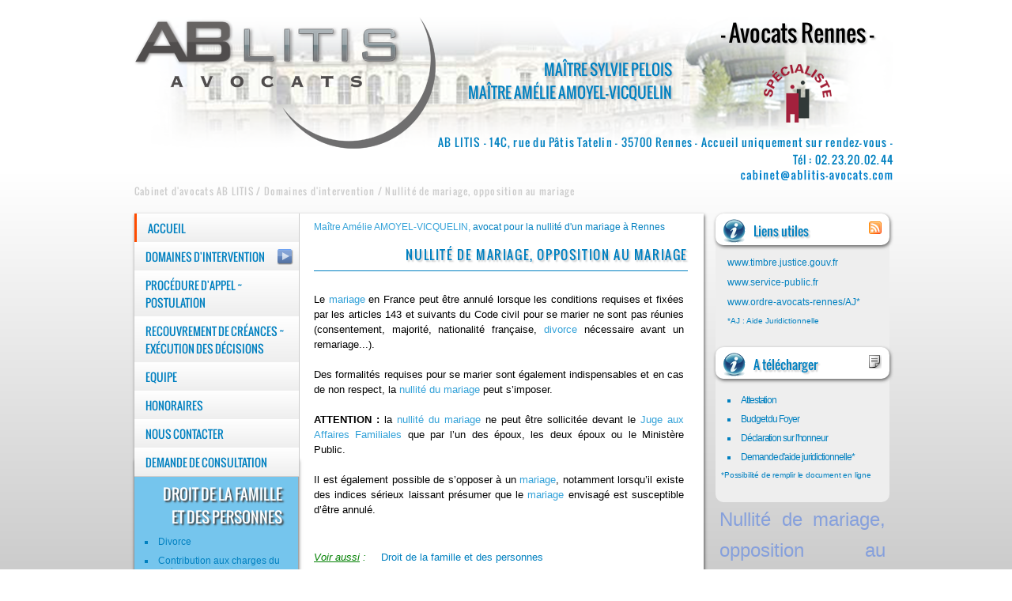

--- FILE ---
content_type: text/html; charset=UTF-8
request_url: http://www.ablitis-avocats-rennes.bzh/competences-avocats-rennes-nullite-mariage.php
body_size: 10229
content:
<!DOCTYPE html PUBLIC "-//W3C//DTD XHTML 1.0 Transitional//EN" "http://www.w3.org/TR/xhtml1/DTD/xhtml1-transitional.dtd">
<html xmlns="http://www.w3.org/1999/xhtml" lang="fr" prefix="og: http://ogp.me/ns#">

	<head>
	
		<!--Encodage, rubriques, liens, requêtes---------------------------->
		<meta http-equiv="Content-Type" content="text/html; charset=UTF-8" />
		<meta http-equiv="X-UA-Compatible" content="IE=EmulateIE8" />
<meta http-equiv="X-UA-Compatible" content="IE=edge">
		<!--==============================================================-->
			
		<title>Avocat Droit de la famille et des personnes : La nullité et l'opposition au mariage Rennes</title>

		<!--<meta http-equiv="refresh" content="">-->
		<meta name="description" content="Un avocat de Rennes du Cabinet d'avocats AB LITIS vous conseille et intervient pour vous aider à légaliser la nullité et l'opposition au mariage."/>
		<meta name="keywords" content="avocat rennes,droit de la famille et des personnes,nullité de mariage,opposition au mariage,art. 143,consentement,majorité,nationalité française,divorce avant un remariage"/>
		<meta name="news_keywords" content="avocat rennes,droit de la famille et des personnes,nullité de mariage,opposition au mariage,art. 143,consentement,majorité,nationalité française,divorce avant un remariage"/>
		<link rel="canonical" href="http://www.ablitis-avocats-rennes.bzh/"/>
		<link rel="publisher" href=""/>
		<meta property="og:locale" content="fr_FR"/>
		<meta property="og:type" content="article"/>
		<meta property="og:title" content="Avocat Droit de la famille et des personnes : La nullité et l'opposition au mariage Rennes"/>
		<meta property="og:description" content="Un avocat de Rennes du Cabinet d'avocats AB LITIS vous conseille et intervient pour vous aider à légaliser la nullité et l'opposition au mariage."/>
		<meta property="og:url" content="http://www.ablitis-avocats-rennes.bzh/Avocat-vous-renseigne-pour-en-savoir-plus-sur-la-nullite-du-mariage-a-Rennes" />
		<meta property="og:site_name" content="AB LITIS Avocat"/>
		<meta property="og:image" content="http://www.ablitis-avocats-rennes.bzh/img/logo_(300x300).png"/>
		<meta name="twitter:card" content="summary"/>
		<meta name="twitter:description" content="Un avocat de Rennes du Cabinet d'avocats AB LITIS vous conseille et intervient pour vous aider à légaliser la nullité et l'opposition au mariage."/>
		<meta name="twitter:title" content="Avocat Droit de la famille et des personnes : La nullité et l'opposition au mariage Rennes"/>
		<meta name="twitter:image" content="http://www.ablitis-avocats-rennes.bzh/img/logo_(300x300).png"/>
		<meta name="viewport" content="width=device-width, initial-scale=1.0, maximum-scale=5.0, user-scalable=yes"/>
	
		<!------Display-------------------------------->
		<!--css-media-queries-------------------------------------------------------------------------------------------------------------------------------------------------------------------->
<!------Général------------------------------------------------------------------------------------->
<link	rel="stylesheet" type="text/css" media="screen" href="http://www.ablitis-avocats-rennes.bzh/css/ab_screen.css" />
<link rel="stylesheet" type="text/css" media="screen" href="http://www.ablitis-avocats-rennes.bzh/css/form.css" />
<!------iPad : 0768 x 1024 px---------------------------------------------------------------------------------------------------------------->
<link	rel="stylesheet" type="text/css" media="screen and (max-width: 1024px)"	href="http://www.ablitis-avocats-rennes.bzh/css/ab_screen-max-width-1024px.css" />
<!------iPhone : 0320 x 0480 px---------------------------------------------------------------------------------------------------------------------------------------------------------->
<link	rel="stylesheet" type="text/css" media="handheld,screen and (max-width: 480px),screen and (max-device-width: 480px)" href="http://www.ablitis-avocats-rennes.bzh/css/ab_screen-max-width-480px.css" />
<link	rel="stylesheet" type="text/css" media="handheld,screen and (max-width: 480px),screen and (max-device-width: 480px)" href="http://www.ablitis-avocats-rennes.bzh/css/form_max-width-480px.css" />
<!--===================================================================================================================================================================================-->
<!--[if IE 9]>
<link rel="stylesheet" type="text/css" href="http://www.ablitis-avocats-rennes.bzh/css/ab_screen-IE9.css" /><![endif]-->
<!--[if gte IE 9]>
  <style type="text/css">
    .gradient {
       filter: none;
    }
  </style>
<![endif]-->
	<!------IE8&9--------------------------------------------------------------------------->
		<!------html5shiv------------------------------------------------------------>
		<!--[if lt IE 9]>
			<script type="text/javascript" src="http://www.ablitis-avocats-rennes.bzh/js/html5shiv.js"></script><![endif]--> 
		<!------selectivizr---------------------------------------------------------------->
		<!--[if (gte IE 6)&(lte IE 8)]>
			<script type="text/javascript" src="http://www.ablitis-avocats-rennes.bzh/js/selectivizr-min.js"></script><![endif]--> 
	<!--===================================================================================-->
<!--=============================-->
	
<!--Favicons---------------------->
	<!--Pour la majoritées navigateurs-->
	<link rel="shortcut icon" type="image/x-icon" href="http://www.ablitis-avocats-rennes.bzh/img/favicon.png" />
	<!--Pour Internet Explorer 6-7-8-->
    <link rel="shortcut icon" type="image/x-icon" href="http://www.ablitis-avocats-rennes.bzh/img/favicon.ico" />
	<!--Pour Internet Explorer 9+-->
    <link rel="shortcut icon" href="http://www.ablitis-avocats-rennes.bzh/img/favicon.ico" />
	<!--Pour Apple-->
	<link rel="apple-touch-icon" href="http://www.ablitis-avocats-rennes.bzh/img/icone_ab-litis.png" />
<!--============================-->		<!--=========================================-->
		<script type="text/javascript" src="http://www.ablitis-avocats-rennes.bzh/js/showhide_prog.js"></script><!-- Display Mobile -->
		
	</head>

	<body>
	
		<script>
  (function(i,s,o,g,r,a,m){i['GoogleAnalyticsObject']=r;i[r]=i[r]||function(){
  (i[r].q=i[r].q||[]).push(arguments)},i[r].l=1*new Date();a=s.createElement(o),
  m=s.getElementsByTagName(o)[0];a.async=1;a.src=g;m.parentNode.insertBefore(a,m)
  })(window,document,'script','//www.google-analytics.com/analytics.js','ga');

  ga('create', 'UA-71377617-1', 'auto');
  ga('send', 'pageview');

</script>		<!------Fin Google analytics------------------------->

		<!------open [base64]>
		<div id="container"> 

			<!------open [base64]>
			<header> 
			
				<h1>- Avocats Rennes -</h1>
<h2> 
	<span id="contexte_01">Maître Sylvie PELOIS<br>Maître Amélie AMOYEL-VICQUELIN</span>
	<span id="contexte_02">Maître Sylvie PELOIS<br>Maître Amélie AMOYEL-VICQUELIN</span>
	<span id="contexte_03">Maître Sylvie PELOIS<br>Maître Amélie AMOYEL-VICQUELIN</span>
</h2>

<img class="specialiste" src="http://www.ablitis-avocats-rennes.bzh/img/logo_specialiste.png" alt="Logo avocat spécialiste" title="Avocat à Rennes spécialiste en procédure d'appel">
<br>
<p>AB LITIS - 14C, rue du Pâtis Tatelin - 35700 Rennes - Accueil uniquement sur rendez-vous - <br> Tél : 02.23.20.02.44 </p>
<img src="http://www.ablitis-avocats-rennes.bzh/img/coordonnees_mail.png" alt="Les coordonnées complètes du cabinet d'avocats AB LITIS" title="Coordonnées du Cabinet AB LITIS | Avocat Rennes"/>				<p class="lien_ini"><a class="lien_ini" href="http://www.ablitis-avocats-rennes.bzh/Accueil-du-cabinet-d-avocats-ABLITIS-situe-a-Rennes-en-Ille-et-Vilaine~BRETAGNE">Cabinet d'avocats AB LITIS</a><a class="liens_2ndrang" href="http://www.ablitis-avocats-rennes.bzh/Les-competences-du-cabinet-ABLITIS"> / Domaines d'intervention</a><a class="liens_3emerang" href="http://www.ablitis-avocats-rennes.bzh/Avocat-vous-renseigne-pour-en-savoir-plus-sur-la-nullite-du-mariage-a-Rennes"> / Nullit&eacute; de mariage, opposition au mariage</a></p>
		
				<!------open content_search---------------------->
				<div id="content_search">  
					<!--Moteur de recherche---------------------->
										<!--Fin Moteur de recherche------------------>
				</div>
				<!------close content_search--------------------->
					
			</header> 
			<!------close [base64]>
	
			<!------open [base64]>
			<div id="content_01">
				
				<!--open block-nav---------------------------------->
				<!--<style>
span.test1 { display: block; position: absolute; border: solid 1px black; padding: 10px; right: 71%; top: 35px; z-index: 2000; width: 20px; height: 16px; }
span.test1:hover { border-left: 3px solid #FF4C00; width: 20px; right: 95%; }
</style>-->
<span class="test1"></span> 

<div class="content_01_block-nav"> 

	<div id="nav">
	
		<img class="menu-deroulant_mobile" src="http://www.ablitis-avocats-rennes.bzh/img/menu-deroulant_(mobile).png" alt="Menu permettant l'accès aux pages principales du site Web du cabinet d'avocats AB LITIS implanté à Rennes" width="440" height="36" />
				
		<ul class="menu-principal">

			<li><div class="roll"><a class="majuscule" href="http://www.ablitis-avocats-rennes.bzh/Accueil-du-cabinet-d-avocats-ABLITIS-situe-a-Rennes-en-Ille-et-Vilaine~BRETAGNE" alt="Avocat Rennes / Cabinet Avocat / AB LITIS / Rennes / Accueil" title="Avocat Rennes / Cabinet Avocat / AB LITIS / Rennes / Accueil" >Accueil</a></div></li>		
			<li><div class=""><a class="majuscule" href="http://www.ablitis-avocats-rennes.bzh/Les-competences-du-cabinet-ABLITIS" alt="Avocats Rennes / Cabinet Avocat / AB LITIS / Rennes / Compétences" title="Avocats Rennes / Cabinet Avocat / AB LITIS / Rennes / Compétences" >Domaines d'intervention</a></div></li>
			<li><div class=""><a class="majuscule" href="http://www.ablitis-avocats-rennes.bzh/Les-avocats-du-cabinets-ABLITIS-sont-specialistes-de-la-procedure-d-appel-et-disponibles-en-cas-de-postulation" alt="Avocat de Rennes / Cabinet Avocat / AB LITIS / Rennes / Procédure d'appel / Postulation" title="Avocat de Rennes / Cabinet Avocat / AB LITIS / Rennes / Procédure d'appel / Postulation" >Procédure d'appel ~ Postulation</a></div></li>
			<li><div class=""><a class="majuscule" href="http://www.ablitis-avocats-rennes.bzh/Le-Service-Execution-et-Recouvrement-des-creances-du-cabinet-ABLITIS-vous-accompagne-apres-la-decision-de-justice" alt="Avocats de Rennes / Cabinet Avocat / AB LITIS / Rennes / Recouvrement de créances / Exécution des décisions" title="Avocats de Rennes / Cabinet Avocat / AB LITIS / Rennes / Recouvrement de créances / Exécution des décisions" >Recouvrement de créances ~ Exécution des décisions</a></div></li>	
			<li><div class=""><a class="majuscule" href="http://www.ablitis-avocats-rennes.bzh/Le-Cabinet-d-avocats-ABLITIS-et-leur-equipe" alt="Avocat Rennes / Cabinet Avocat / AB LITIS / Rennes / Equipe" title="Avocat Rennes / Cabinet Avocat / AB LITIS / Rennes / Equipe" >Equipe</a></div></li>
			<li><div class=""><a class="majuscule" href="http://www.ablitis-avocats-rennes.bzh/Les-tarifs-et-honoraires-du-cabinet-d-avocats-ABLITIS-situe-a-Rennes" alt="Avocats Rennes / Cabinet Avocat / AB LITIS / Rennes / Honoraires" title="Avocats Rennes / Cabinet Avocat / AB LITIS / Rennes / Honoraires" >Honoraires</a></div></li>
			<li><div class=""><a class="majuscule" href="http://www.ablitis-avocats-rennes.bzh/Contacter-les-avocats-associes-rennais-et-leur-equipe" alt="Avocat de Rennes / Cabinet Avocat / AB LITIS / Rennes / Contact" title="Avocat de Rennes / Cabinet Avocat / AB LITIS / Rennes / Contact" >Nous Contacter</a></div></li>
			<li><div class=""><a class="majuscule" href="http://www.ablitis-avocats-rennes.bzh/Demander-un-RDV-avec-un-avocat-du-Cabinet-ABLITIS-en-remplissant-le-formulaire-en-ligne" alt="Avocats de Rennes / Cabinet Avocat / AB LITIS / Rennes / Demande de consultation" title="Avocats de Rennes / Cabinet Avocat / AB LITIS / Rennes / Demande de consultation" >Demande de consultation</a></div></li>
		</ul>


		<ul class="menu-principal-deroulant_mobile">
			<li><div><a class="majuscule" href="http://www.ablitis-avocats-rennes.bzh/index.php#presentation" alt="Avocat Rennes / Cabinet Avocat / AB LITIS / Rennes / Accueil" title="Avocat Rennes / Cabinet Avocat / AB LITIS / Rennes / Accueil" >Accueil</a></div></li>
			<li><div><a class="majuscule" href="http://www.ablitis-avocats-rennes.bzh/competences-avocats-rennes.php#competences" alt="Avocats Rennes / Cabinet Avocat / AB LITIS / Rennes / Compétences" title="Avocats Rennes / Cabinet Avocat / AB LITIS / Rennes / Compétences" >Domaines d'intervention</a></div></li>
			<li><div><a class="majuscule" href="http://www.ablitis-avocats-rennes.bzh/procedure-appel-postulation-cabinet-avocats-rennes.php#appelpostulation" alt="Avocat de Rennes / Cabinet Avocat / AB LITIS / Rennes / Procédure d'appel / Postulation" title="Avocat de Rennes / Cabinet Avocat / AB LITIS / Rennes / Procédure d'appel / Postulation" >Procédure d'appel ~ Postulation</a></div></li>
			<li><div><a class="majuscule" href="http://www.ablitis-avocats-rennes.bzh/recouvrement-creances-avocats-rennes.php#recouvrcreances" alt="Avocats de Rennes / Cabinet Avocat / AB LITIS / Rennes / Recouvrement de créances / Exécution des décisions" title="Avocats de Rennes / Cabinet Avocat / AB LITIS / Rennes / Recouvrement de créances / Exécution des décisions" >Recouvrement de créances ~ Exécution des décisions</a></div></li>	
			<li><div><a class="majuscule" href="http://www.ablitis-avocats-rennes.bzh/equipe-avocats-rennes.php#equipe" alt="Avocat Rennes / Cabinet Avocat / AB LITIS / Rennes / Equipe" title="Avocat Rennes / Cabinet Avocat / AB LITIS / Rennes / Equipe" >Equipe</a></div></li>
			<li><div><a class="majuscule" href="http://www.ablitis-avocats-rennes.bzh/honoraires-avocats-rennes.php#honoraires" alt="Avocats Rennes / Cabinet Avocat / AB LITIS / Rennes / Honoraires" title="Avocats Rennes / Cabinet Avocat / AB LITIS / Rennes / Honoraires" >Honoraires</a></div></li>
			<li><div><a class="majuscule" href="http://www.ablitis-avocats-rennes.bzh/contact-avocats-rennes.php#contact" alt="Avocat de Rennes / Cabinet Avocat / AB LITIS / Rennes / Contact" title="Avocat de Rennes / Cabinet Avocat / AB LITIS / Rennes / Contact" >Nous Contacter</a></div></li>
			<li><div><a class="majuscule" href="http://www.ablitis-avocats-rennes.bzh/consultation-avocats-rennes.php#contactform" alt="Avocats de Rennes / Cabinet Avocat / AB LITIS / Rennes / Demande de consultation" title="Avocats de Rennes / Cabinet Avocat / AB LITIS / Rennes / Demande de consultation" >Demande de consultation</a></div></li>
		</ul>
		
	</div>
	
</div>

<div id="monmenu">					
				
	<ul class="niveau1">	
						
		<li>	
			
			<!-- Début Arrow [base64]>			
			<div id="arrow_1">
				<img class="domaines" alt=" " src="http://www.ablitis-avocats-rennes.bzh/img/arrow-right_blue.png" onmouseout="javascript:this.src='http://www.ablitis-avocats-rennes.bzh/img/arrow-right_blue.png';" onmouseover="javascript:this.src='http://www.ablitis-avocats-rennes.bzh/img/arrow-right_orange_roll.png';" />
			</div>

			<div id="arrow_1"><!--Permet de conserver le Rollover après le "onmouseout" du menu-->
				<img class="domaines" alt=" " src="http://www.ablitis-avocats-rennes.bzh/img/arrow-right_blue_(transp).png" onmouseout="javascript:this.src='http://www.ablitis-avocats-rennes.bzh/img/arrow-right_blue_(transp).png';" onmouseover="javascript:this.src='http://www.ablitis-avocats-rennes.bzh/img/arrow-right_orange_roll.png';" />
			</div>
			<!-- Fin Arrow [base64]>		
			
			<ul class="niveau2" onmouseover="javascript:showarrow('http://www.ablitis-avocats-rennes.bzh/img/arrow-right_orange_roll.png','1');" onmouseout="javascript:showarrow('http://www.ablitis-avocats-rennes.bzh/img/arrow-right_blue.png','1');">
			
				<li>
						
					<a class="titre-domaine" href= "http://www.ablitis-avocats-rennes.bzh/Avocat-droit-de-la-Famille-et-des-personnes-a-Rennes">
						<img alt=" " src="http://www.ablitis-avocats-rennes.bzh/img/picto_famille.png" border="none">DROIT de la famille et des personnes					</a>
			
					<ul class="niveau3">
			
						<h5>Avocat  en Droit de la famille <br>et Avocat  en Droit des personnes</h5>
						
						<li class="lien"><a class="" href="http://www.ablitis-avocats-rennes.bzh/Conseil-avocat-pour-votre-divorce-a-Rennes" alt="Avocat Rennes / Cabinet Avocat / Droit de la famille et des personnes / Divorce Rennes" title="Avocat Rennes / Cabinet Avocat / Droit de la famille et des personnes / Divorce Rennes" >Divorce</a></li>
<li class="lien"><a class="" href="http://www.ablitis-avocats-rennes.bzh/Contribuer-aux-charges-du-mariage-le-cabinet-d-avocats-ABLITIS-vous-informe-et-vous-conseille" alt="Avocat Rennes / Cabinet Avocat / Droit de la famille et des personnes / Contribution aux charges du mariage Rennes" title="Avocat Rennes / Cabinet Avocat / Droit de la famille et des personnes / Contribution aux charges du mariage Rennes" >Contribution aux charges du mariage</a></li>
<li class="lien"><a class="" href="http://www.ablitis-avocats-rennes.bzh/Avocat-de-Rennes-conseille-pour-votre-separation-en-situation-de-Divorce-PACS-ou-Concubinage" alt="Avocat Rennes / Cabinet Avocat / Droit de la famille et des personnes / Séparation Rennes" title="Avocat Rennes / Cabinet Avocat / Droit de la famille et des personnes / Séparation Rennes" >Séparation</a></li>
<li class="lien"><a class="" href="http://www.ablitis-avocats-rennes.bzh/Conseils-et-informations-utiles-avocat-sur-l-autorite-parentale-a-Rennes" alt="Avocat Rennes / Cabinet Avocat / Droit de la famille et des personnes / Mesures relatives à l'autorité parentale Rennes / Garde d'enfant" title="Avocat Rennes / Cabinet Avocat / Droit de la famille et des personnes / Mesures relatives à l'autorité parentale Rennes / Garde d'enfant" >Mesures relatives à l'autorité parentale</a></li>
<li class="lien"><!--<a class="" href="#">-->Liquidation des régimes matrimoniaux / partages d'indivision<!--</a>--></li>
<li class="lien"><a class="" href="http://www.ablitis-avocats-rennes.bzh/Informations-utiles-avocat-de-Rennes-sur-l-audition-des-enfants-mineurs" alt="Avocat Rennes / Cabinet Avocat / Droit de la famille et des personnes / Audition d'enfants mineurs Rennes" title="Avocat Rennes / Cabinet Avocat / Droit de la famille et des personnes / Audition d'enfants mineurs Rennes" >Audition d'enfants mineurs</a></li>
<li class="lien"><a class="" href="http://www.ablitis-avocats-rennes.bzh/Avocat-vous-renseigne-pour-en-savoir-plus-sur-la-nullite-du-mariage-a-Rennes" alt="Avocat Rennes / Cabinet Avocat / Droit de la famille et des personnes / Nullité de mariage, opposition au mariage Rennes" title="Avocat Rennes / Cabinet Avocat / Droit de la famille et des personnes / Nullité de mariage, opposition au mariage Rennes" >Nullit&eacute; de mariage, opposition au mariage</a></li>
<li class="lien"><!--<a class="" href="#">-->Modification de l'état civil (transexualisme, changement de nom, prénoms...)<!--</a>--></li>
<li class="lien"><!--<a class="" href="#">-->Protection des majeurs (curatelle, tutelle, sauvegarde de justice)<!--</a>--></li>
<li class="lien"><a class="" href="http://www.ablitis-avocats-rennes.bzh/Votre-avocat-accompagne-votre-enfant-en-matiere-d-assistance-educative" alt="Avocat Rennes / Cabinet Avocat / Droit de la famille et des personnes / Assistance éducative Rennes" title="Avocat Rennes / Cabinet Avocat / Droit de la famille et des personnes / Assistance éducative Rennes" >Assistance éducative</a></li>
<li class="lien"><!--<a class="" href="#">-->Successions<!--</a>--></li>
<li class="lien"><!--<a class="" href="#">-->Recouvrement des pensions alimentaires<!--</a>--></li>

					</ul>
				
				</li>
			
			
				<li>
						
					<a class="titre-domaine" href= "http://www.ablitis-avocats-rennes.bzh/Les-competences-du-cabinet-ABLITIS#contenu-domaine-interv">
						<img alt=" " src="http://www.ablitis-avocats-rennes.bzh/img/picto_biens.png" border="none">DROIT des biens et de la propriété					</a>
			
					<ul class="niveau3 domaine">
				
						<h5>Avocat  en Droit des biens<br>et Avocat  en Droit de la propriété</h5>
						
						<li class="lien"><!--<a class="" href="http://www.ablitis-avocats-rennes.bzh/#" alt="Avocat Rennes / Cabinet Avocat / Droit des biens et de la propriété / Troubles anormaux de voisinage" title="Avocat Rennes / Cabinet Avocat / Droit des biens et de la propriété / Troubles anormaux de voisinage" >-->Troubles anormaux de voisinage<!--</a>--></li>
<li class="lien"><!--<a class="" href="http://www.ablitis-avocats-rennes.bzh/#" alt="Avocats Rennes / Cabinet Avocats / Droit des biens et de la propriété / Droit de la propriété" title="Avocats Rennes / Cabinet Avocats / Droit des biens et de la propriété / Droit de la propriété" >-->Droit de la propriété<!--</a>--></li>
<li class="lien"><!--<a class="" href="http://www.ablitis-avocats-rennes.bzh/#" alt="Avocat Rennes / Cabinet Avocat / Droit des biens et de la propriété / Servitudes de passage" title="Avocat Rennes / Cabinet Avocat / Droit des biens et de la propriété / Servitudes de passage" >-->Servitudes de passage<!--</a>--></li>
<li class="lien"><!--<a class="" href="http://www.ablitis-avocats-rennes.bzh/#" alt="Avocats Rennes / Cabinet Avocats / Droit des biens et de la propriété / Servitudes" title="Avocats Rennes / Cabinet Avocats / Droit des biens et de la propriété / Servitudes" >-->Servitudes<!--</a>--></li>						
					</ul>
			
				</li>
			
				<li>
						
					<a class="titre-domaine" href= "http://www.ablitis-avocats-rennes.bzh/Les-competences-du-cabinet-ABLITIS#contenu-domaine-interv">
						<img alt=" " src="http://www.ablitis-avocats-rennes.bzh/img/picto_immo.png" border="none">DROIT immobilier					</a>
			
					<ul class="niveau3 domaine">
					
						<h5>Avocat  en Droit immobilier</h5>

						<li class="lien"><!--<a class="" href="http://www.ablitis-avocats-rennes.bzh/#" alt="Avocat Rennes / Cabinet Avocat / Droit immobilier / Ventes immobilières" title="Avocat Rennes / Cabinet Avocat / Droit immobilier / Ventes immobilières" >-->Ventes immobilières<!--</a>--></li>
<li class="lien"><!--<a class="" href="http://www.ablitis-avocats-rennes.bzh/#" alt="Avocats Rennes / Cabinet Avocats / Droit immobilier / Droit de la construction (contrat d'architecte, désordres de construction...)" title="Avocats Rennes / Cabinet Avocats / Droit immobilier / Droit de la construction (contrat d'architecte, désordres de construction...)" >-->Droit de la construction (contrat d'architecte, désordres de construction...)<!--</a>--></li>
<li class="lien"><!--<a class="" href="http://www.ablitis-avocats-rennes.bzh/#" alt="Avocat Rennes / Cabinet Avocat / Droit immobilier / Bail d'habitation (paiement de loyers, résiliation, expulsion...)" title="Avocat Rennes / Cabinet Avocat / Droit immobilier / Bail d'habitation (paiement de loyers, résiliation, expulsion...)" >-->Bail d'habitation (paiement de loyers, résiliation, expulsion...)<!--</a>--></li>						
					</ul>
					
				</li>
				
				<li>
						
					<a class="titre-domaine" href= "http://www.ablitis-avocats-rennes.bzh/Les-competences-du-cabinet-ABLITIS#contenu-domaine-interv">
						<img alt=" " src="http://www.ablitis-avocats-rennes.bzh/img/picto_contrats.png" border="none">DROIT général des contrats et responsabilités / DROIT des assurances					</a>
			
					<ul class="niveau3 domaine">
					
						<h5>Avocat  en Droit général des contrats et responsabilités<br>/ Avocat  en Droit des assurances</h5>

						<li class="lien"><!--<a class="" href="http://www.ablitis-avocats-rennes.bzh/#" alt="Avocat Rennes / Cabinet Avocat / Droit général des contrats et responsabilités / Droit des assurances / Obligations contractuelles" title="Avocat Rennes / Cabinet Avocat / Droit général des contrats et responsabilités / Droit des assurances/ Obligations contractuelles" >-->Obligations contractuelles<!--</a>--></li>
<li class="lien"><!--<a class="" href="http://www.ablitis-avocats-rennes.bzh/#" alt="Avocats Rennes / Cabinet Avocats / Droit général des contrats et responsabilités / Droit des assurances / Responsabilité contractuelle" title="Avocats Rennes / Cabinet Avocats / Droit général des contrats et responsabilités / Droit des assurances / Responsabilité contractuelle" >-->Responsabilité contractuelle<!--</a>--></li>
<li class="lien"><!--<a class="" href="http://www.ablitis-avocats-rennes.bzh/#" alt="Avocat Rennes / Cabinet Avocat / Droit général des contrats et responsabilités / Droit des assurances / Responsabilité professionnelle" title="Avocat Rennes / Cabinet Avocat / Droit général des contrats et responsabilités / Droit des assurances / Responsabilité professionnelle" >-->Responsabilité professionnelle<!--</a>--></li>
<li class="lien"><!--<a class="" href="http://www.ablitis-avocats-rennes.bzh/#" alt="Avocats Rennes / Cabinet Avocats / Droit général des contrats et responsabilités / Droit des assurances / Responsabilité délictuelle" title="Avocats Rennes / Cabinet Avocats / Droit général des contrats et responsabilités / Droit des assurances / Responsabilité délictuelle" >-->Responsabilité délictuelle<!--</a>--></li>
<li class="lien"><!--<a class="" href="http://www.ablitis-avocats-rennes.bzh/#" alt="Avocat Rennes / Cabinet Avocat / Droit général des contrats et responsabilités / Droit des assurances / Réparation de préjudices corporels" title="Avocat Rennes / Cabinet Avocat / Droit général des contrats et responsabilités / Droit des assurances / Réparation de préjudices corporels" >-->Réparation de préjudices corporels<!--</a>--></li>
<li class="lien"><!--<a class="" href="http://www.ablitis-avocats-rennes.bzh/#" alt="Avocats Rennes / Cabinet Avocats / Droit général des contrats et responsabilités / Droit des assurances / Accidents de la circulation" title="Avocats Rennes / Cabinet Avocats / Droit général des contrats et responsabilités / Droit des assurances / Accidents de la circulation" >-->Accidents de la circulation<!--</a>--></li>
<li class="lien"><!--<a class="" href="http://www.ablitis-avocats-rennes.bzh/#" alt="Avocat Rennes / Cabinet Avocat / Droit général des contrats et responsabilités / Droit des assurances / Constitution de partie civile devant le juge pénal" title="Avocat Rennes / Cabinet Avocat / Droit général des contrats et responsabilités / Droit des assurances / Constitution de partie civile devant le juge pénal" >-->Constitution de partie civile devant le juge pénal<!--</a>--></li>		
					</ul>-->
				
				</li>
				
				<li>
						
					<a class="titre-domaine" href= "http://www.ablitis-avocats-rennes.bzh/Les-competences-du-cabinet-ABLITIS#contenu-domaine-interv">
						<img alt=" " src="http://www.ablitis-avocats-rennes.bzh/img/picto_execution.png" border="none">PROCEDURES civiles d'exécution					</a>
			
					<ul class="niveau3 domaine">
				
						<h5>Avocat  en Procédures civiles d'exécution</h5>

						<li class="lien"><!--<a class="" href="http://www.ablitis-avocats-rennes.bzh/#" alt="Avocat Rennes / Cabinet Avocat / Procédures civiles d'exécution / Injonction de payer" title="Avocat Rennes / Cabinet Avocat / Procédures civiles d'exécution / Injonction de payer" >-->Injonction de payer<!--</a>--></li>
<li class="lien"><!--<a class="" href="http://www.ablitis-avocats-rennes.bzh/#" alt="Avocats Rennes / Cabinet Avocats / Procédures civiles d'exécution / Saisies et actes conservatoires" title="Avocats Rennes / Cabinet Avocats / Procédures civiles d'exécution / Saisies et actes conservatoires" >-->Saisies et actes conservatoires<!--</a>--></li>
<li class="lien"><!--<a class="" href="http://www.ablitis-avocats-rennes.bzh/#" alt="Avocat Rennes / Cabinet Avocat / Procédures civiles d'exécution / Procédure d'opposition sur saisie" title="Avocat Rennes / Cabinet Avocat / Procédures civiles d'exécution / Procédure d'opposition sur saisie" >-->Procédure d'opposition sur saisie<!--</a>--></li>						
					</ul>
				
				</li>
						
				<li>
						
					<a class="titre-domaine" href= "http://www.ablitis-avocats-rennes.bzh/Les-competences-du-cabinet-ABLITIS#contenu-domaine-interv">
						<img alt=" " src="http://www.ablitis-avocats-rennes.bzh/img/picto_hospitalisation.png" border="none">HOSPITALISATION sous contrainte					</a>
			
					<ul class="niveau3 domaine">
				
						<h5>Avocat  en Hospitalisation sous contrainte</h5>

						<li class="lien"><!--<a class="" href="http://www.ablitis-avocats-rennes.bzh/#" alt="Avocat Rennes / Cabinet Avocat / Hospitalisation sous contrainte / Mainlevée ou modification de la mesure" title="Avocat Rennes / Cabinet Avocat / Hospitalisation sous contrainte / Mainlevée ou modification de la mesure" >-->Mainlevée ou modification de la mesure<!--</a>--></li>
<li class="lien"><!--<a class="" href="http://www.ablitis-avocats-rennes.bzh/#" alt="Avocats Rennes / Cabinet Avocats / Hospitalisation sous contrainte / Demande d'hospitalisation" title="Avocats Rennes / Cabinet Avocats / Hospitalisation sous contrainte / Demande d'hospitalisation" >-->Demande d'hospitalisation<!--</a>--></li>						
					</ul>
				
				</li>

			</ul>		
		
		</li>
		
	</ul>
			
</div>				<!--close block-nav--------------------------------->
		
				<!--open block-nav2----------------------------------->
				<br>
				<div class="content_01_block_nav-domaine-interv">
					<div class="nav-domaine-interv-colonne">

	<h3 class="domaines"><a class="int-domaines" href="http://www.ablitis-avocats-rennes.bzh/Avocat-droit-de-la-Famille-et-des-personnes-a-Rennes">droit de la famille<br>et des personnes</a></h3>
	
	<span class="nav" id="nav_famille" onclick="javascript:showhide_nav('famille');"></span>
	
	<div id="famille" class="liens">				
		
		<ul id="nav-domaine-interv">
		
			<li class="lien"><a class="" href="http://www.ablitis-avocats-rennes.bzh/Conseil-avocat-pour-votre-divorce-a-Rennes" alt="Avocat Rennes / Cabinet Avocat / Droit de la famille et des personnes / Divorce Rennes" title="Avocat Rennes / Cabinet Avocat / Droit de la famille et des personnes / Divorce Rennes" >Divorce</a></li>
<li class="lien"><a class="" href="http://www.ablitis-avocats-rennes.bzh/Contribuer-aux-charges-du-mariage-le-cabinet-d-avocats-ABLITIS-vous-informe-et-vous-conseille" alt="Avocat Rennes / Cabinet Avocat / Droit de la famille et des personnes / Contribution aux charges du mariage Rennes" title="Avocat Rennes / Cabinet Avocat / Droit de la famille et des personnes / Contribution aux charges du mariage Rennes" >Contribution aux charges du mariage</a></li>
<li class="lien"><a class="" href="http://www.ablitis-avocats-rennes.bzh/Avocat-de-Rennes-conseille-pour-votre-separation-en-situation-de-Divorce-PACS-ou-Concubinage" alt="Avocat Rennes / Cabinet Avocat / Droit de la famille et des personnes / Séparation Rennes" title="Avocat Rennes / Cabinet Avocat / Droit de la famille et des personnes / Séparation Rennes" >Séparation</a></li>
<li class="lien"><a class="" href="http://www.ablitis-avocats-rennes.bzh/Conseils-et-informations-utiles-avocat-sur-l-autorite-parentale-a-Rennes" alt="Avocat Rennes / Cabinet Avocat / Droit de la famille et des personnes / Mesures relatives à l'autorité parentale Rennes / Garde d'enfant" title="Avocat Rennes / Cabinet Avocat / Droit de la famille et des personnes / Mesures relatives à l'autorité parentale Rennes / Garde d'enfant" >Mesures relatives à l'autorité parentale</a></li>
<li class="lien"><!--<a class="" href="#">-->Liquidation des régimes matrimoniaux / partages d'indivision<!--</a>--></li>
<li class="lien"><a class="" href="http://www.ablitis-avocats-rennes.bzh/Informations-utiles-avocat-de-Rennes-sur-l-audition-des-enfants-mineurs" alt="Avocat Rennes / Cabinet Avocat / Droit de la famille et des personnes / Audition d'enfants mineurs Rennes" title="Avocat Rennes / Cabinet Avocat / Droit de la famille et des personnes / Audition d'enfants mineurs Rennes" >Audition d'enfants mineurs</a></li>
<li class="lien"><a class="" href="http://www.ablitis-avocats-rennes.bzh/Avocat-vous-renseigne-pour-en-savoir-plus-sur-la-nullite-du-mariage-a-Rennes" alt="Avocat Rennes / Cabinet Avocat / Droit de la famille et des personnes / Nullité de mariage, opposition au mariage Rennes" title="Avocat Rennes / Cabinet Avocat / Droit de la famille et des personnes / Nullité de mariage, opposition au mariage Rennes" >Nullit&eacute; de mariage, opposition au mariage</a></li>
<li class="lien"><!--<a class="" href="#">-->Modification de l'état civil (transexualisme, changement de nom, prénoms...)<!--</a>--></li>
<li class="lien"><!--<a class="" href="#">-->Protection des majeurs (curatelle, tutelle, sauvegarde de justice)<!--</a>--></li>
<li class="lien"><a class="" href="http://www.ablitis-avocats-rennes.bzh/Votre-avocat-accompagne-votre-enfant-en-matiere-d-assistance-educative" alt="Avocat Rennes / Cabinet Avocat / Droit de la famille et des personnes / Assistance éducative Rennes" title="Avocat Rennes / Cabinet Avocat / Droit de la famille et des personnes / Assistance éducative Rennes" >Assistance éducative</a></li>
<li class="lien"><!--<a class="" href="#">-->Successions<!--</a>--></li>
<li class="lien"><!--<a class="" href="#">-->Recouvrement des pensions alimentaires<!--</a>--></li>
		
		</ul>
		
		<ul id="nav-domaine-interv_mobile">
		
			<li><a class="" href="http://www.ablitis-avocats-rennes.bzh/competences-avocats-rennes-divorce.php?competencesdivorcediv_on_off=roll&competencesdiv_on_off=roll&activeonclick_famille=famille#divorce" alt="Avocat Rennes / Cabinet Avocat / AB LITIS / Divorce Rennes" title="Avocat Rennes / Cabinet Avocat / AB LITIS / Divorce Rennes" >Divorce</a></li>
<li><a class="" href="http://www.ablitis-avocats-rennes.bzh/competences-avocats-rennes-contribution-aux-charges-du-mariage.php?competencescontributionmariagediv_on_off=roll&competencesdiv_on_off=roll&activeonclick_famille=famille#contribmariage" alt="Avocat Rennes / Cabinet Avocat / AB LITIS / Contribution aux charges du mariage Rennes" title="Avocat Rennes / Cabinet Avocat / AB LITIS / Contribution aux charges du mariage Rennes" >Contribution aux charges du mariage</a></li>
<li><a class="" href="http://www.ablitis-avocats-rennes.bzh/competences-avocats-rennes-separation-concubinage-pacs.php?competencesseparconcubpacsdiv_on_off=roll&competencesdiv_on_off=roll&activeonclick_famille=famille#separconcubpacs" alt="Avocat Rennes / Cabinet Avocat / AB LITIS / Séparation Rennes" title="Avocat Rennes / Cabinet Avocat / AB LITIS / Séparation Rennes" >Séparation</a></li>
<li><a class="" href="http://www.ablitis-avocats-rennes.bzh/competences-avocats-rennes-autorite-parentale.php?competencesautoriteparentdiv_on_off=roll&competencesdiv_off=roll&activeonclick_famille=famille#autoriteparent" alt="Avocat Rennes / Cabinet Avocat / AB LITIS / Mesures relatives à l'autorité parentale Rennes / Garde d'enfant" title="Avocat Rennes / Cabinet Avocat / AB LITIS / Mesures relatives à l'autorité parentale Rennes / Garde d'enfant" >Mesures relatives à l'autorité parentale</a></li>
<li><!--<a class="" href="#">-->Liquidation des régimes matrimoniaux / partages d'indivision<!--</a>--></li>
<li><a class="" href="http://www.ablitis-avocats-rennes.bzh/competences-avocats-rennes-audition-enfants-mineurs.php?competencesauditenfantsdiv_on_off=roll&competencesdiv_on_off=roll&activeonclick_famille=famille#auditenfants" alt="Avocat Rennes / Cabinet Avocat / AB LITIS / Audition d'enfants mineurs Rennes" title="Avocat Rennes / Cabinet Avocat / AB LITIS / Audition d'enfants mineurs Rennes" >Audition d'enfants mineurs</a></li>
<li><a class="" href="http://www.ablitis-avocats-rennes.bzh/competences-avocats-rennes-nullite-mariage.php?competencesnullmariagediv_on_off=roll&competencesdiv_on_off=roll&activeonclick_famille=famille#nullmariage" alt="Avocat Rennes / Cabinet Avocat / AB LITIS / Nullité de mariage, opposition au mariage Rennes" title="Avocat Rennes / Cabinet Avocat / AB LITIS / Nullité de mariage, opposition au mariage Rennes" >Nullit&eacute; de mariage, opposition au mariage</a></li>
<li><!--<a class="" href="#">-->Modification de l'état civil (transexualisme, changement de nom, prénoms...)<!--</a>--></li>
<li><!--<a class="" href="#">-->Protection des majeurs (curatelle, tutelle, sauvegarde de justice)<!--</a>--></li>
<li><a class="" href="http://www.ablitis-avocats-rennes.bzh/competences-avocats-rennes-assistance-educative.php?competencesassisteducdiv_on_off=roll&competencesdiv_on_off=roll&activeonclick_famille=famille#assisteduc" alt="Avocat Rennes / Cabinet Avocat / AB LITIS / Assistance éducative Rennes" title="Avocat Rennes / Cabinet Avocat / AB LITIS / Assistance éducative Rennes" >Assistance éducative</a></li>
<li><!--<a class="" href="#">-->Successions<!--</a>--></li>
<li><!--<a class="" href="#">-->Recouvrement des pensions alimentaires<!--</a>--></li>		
		</ul>
		
	</div>
	
</div>

<script type="text/javascript">
	//<!--
	showhide_nav('');//-->	
</script>				</div>	
				<!--close block-nav2---------------------------------->  
		
				<!-- open block_01_detaildomaine [base64]>
				<div class="block_01_detaildomaine">
				
					<strong class="intitule">Maître Amélie AMOYEL-VICQUELIN, <a class="intitule" href="http://www.ablitis-avocats-rennes.bzh/Les-domaines-de-competences-de-Maitre-Amelie-AMOYEL-VIQUELIN-avocat-a-Rennes" alt="Avocat Rennes / Cabinet Avocat Rennes / Maître Amélie AMOYEL-VICQUELIN - Avocat de Rennes" title="Avocat Rennes / Cabinet Avocat Rennes / Maître Amélie AMOYEL-VICQUELIN - Avocat de Rennes" >avocat  pour la nullité d'un mariage à Rennes</a></strong> 
					
					<h4 id="nullmariage">Nullit&eacute; de mariage, opposition au mariage<hr></h4><br>
					
					<p class="contenu">
					Le <strong>mariage</strong> en France peut être annulé lorsque les conditions requises et fixées par les articles 143 et suivants du Code civil pour se marier ne sont pas réunies (consentement, majorité, nationalité française, <strong>divorce</strong> nécessaire avant un remariage...).<br><br>
					Des formalités requises pour se marier sont également indispensables et en cas de non respect, la <strong>nullité du mariage</strong> peut s’imposer.<br><br>
					<b>ATTENTION :</b> la <strong>nullité du mariage</strong> ne peut être sollicitée devant le <strong>Juge aux Affaires Familiales</strong> que par l’un des époux, les deux époux ou le Ministère Public.<br><br>
					Il est également possible de s’opposer à un <strong>mariage</strong>, notamment lorsqu’il existe des indices sérieux laissant présumer que le <strong>mariage</strong> envisagé est susceptible d’être annulé.
					</p>					
					
					<br>
					
					<p class="contenu"><i><u>Voir aussi</u> :</i>
						<a class="liens" href="http://www.ablitis-avocats-rennes.bzh/Avocat-droit-de-la-Famille-et-des-personnes-a-Rennes" alt="Avocat à Rennes / Cabinet Avocat Rennes / Droit de la famille Rennes" title="Avocat à Rennes / Cabinet Avocat Rennes / Droit de la famille Rennes" >Droit de la famille et des personnes</a>
					</p>
					
					<br>
					
					<!------Open Social-Network (Like)--------------->
					<div class="halfpage_social-network">
						<table>
	<tr>
		<td>
			<!------Facebook Like-------------------------------------------------------------------------------->
			<div class="fb-like" data-href="" data-layout="button" data-action="like" data-show-faces="false" data-share="true"></div>
		</td>
	</tr>
</table>
					</div>
					<!------Close Social-Network (Like)-------------->
					
				</div> 
				<!-- close block_01_detaildomaine [base64]>
			
			</div>
			<!------close [base64]>
	
			<!------open content_02-------------------------------------------------->
			<div id="content_02"> 
				<img class="img_info" src="http://www.ablitis-avocats-rennes.bzh/img/icone_info.png" alt="Pictogramme Infos" title="Liens d'informations utiles pour collaborer avec votre Avocat à Rennes" />

<h5 class="actualite">Liens utiles</h5>

<img src="http://www.ablitis-avocats-rennes.bzh/img/feed.png" alt="Pictogramme Flux RSS" title="Actualités du Cabinet d'Avocats AB LITIS | Rennes" />

 
  
<p></p>
<!--<img class="img_info" src="http://www.ablitis-avocats-rennes.bzh/img/icone_info.png" title="plus d'infos sur la profession d'Avocat | Rennes" />-->
<div class="">
		
	<div class="liens-externes-colonne">
			
		<ul id="liens-externes">
			<li><a href="https://www.timbre.justice.gouv.fr/pages/achat/choixTimbres.jsp" target="_blank">www.timbre.justice.gouv.fr</a></li>
			<li><a href="http://www.service-public.fr" target="_blank">www.service-public.fr</a></li>
			<li><a href="https://www.ordre-avocats-rennes.fr/particuliers/aide-juridictionnelle/qui-peut-en-beneficier" target="_blank">www.ordre-avocats-rennes/AJ*</a></li>
			<li class="texte">*AJ : Aide Juridictionnelle</li>
		</ul>
			
	</div>
		
</div>
	
<br>

<img class="img_info" src="http://www.ablitis-avocats-rennes.bzh/img/icone_info.png" alt="Pictogramme Infos" title="Informations et documents juridiques à télécharger pour constituer votre dossier de défense avec votre Avocat à Rennes" />

<h5 class="actualite">A télécharger</h5>

<img src="http://www.ablitis-avocats-rennes.bzh/img/picto_form.png" alt="Pictogramme documents utiles" title="Télécharger des documents utiles | Rennes" />
<p></p>

<div class="">
		
	<div class="downloads-colonne">
			
		<ul id="contenu-downloads">
			<li class="liendownload"><a href="http://www.ablitis-avocats-rennes.bzh/contenus/Attestation_202.pdf" target="_blank">Attestation</a></li>
			<li class="liendownload"><a href="http://www.ablitis-avocats-rennes.bzh/contenus/Budget-du-Foyer.pdf" target="_blank">Budget du Foyer</a></li>
			<li class="liendownload"><a href="http://www.ablitis-avocats-rennes.bzh/contenus/DH-272.pdf" target="_blank">Déclaration sur l'honneur</a></li>
			<li class="liendownload"><a href="http://www.ablitis-avocats-rennes.bzh/contenus/Demande-AJ_Notice_et_Demande-Interv-Assureur.pdf" target="_blank">Demande d'aide juridictionnelle*</a></li>
			<li class="texte">*Possibilité de remplir le document en ligne</li>
			<!--<li class="sous-titre"><a href="http://www.ablitis-avocats-rennes.bzh/contenus/DH-272.pdf">Dossier Aide Juridictonnelle</a></li>
			<li class="sous-titre"><a href="http://www.ablitis-avocats-rennes.bzh/contenus/Demande-AJ_Notice_et_Demande-Interv-Assureur.pdf">Notice Aide Juridictonnelle</a></li>
			<li class="sous-titre"><a href="http://www.ablitis-avocats-rennes.bzh/contenus/RIB_ABLITIS.pdf">Demande d'intervention auprès de l'assureur</a></li>-->
		</ul>
			
	</div>
		
</div>				<div id="htmltag" class="cloudnullmariage">

	<span id="0" class="wrd tagcloud3 "><a href="http://www.ablitis-avocats-rennes.bzh/Contribuer-aux-charges-du-mariage-le-cabinet-d-avocats-ABLITIS-vous-informe-et-vous-conseille" alt="Avocat Rennes / Maître Amélie AMOYEL-VICQUELIN / Nullité de mariage à Rennes / Opposition au mariage à Rennes" title="Avocat Rennes / Maître Amélie AMOYEL-VICQUELIN / Nullité de mariage à Rennes / Opposition au mariage à Rennes" >Nullit&eacute; de mariage, opposition au mariage à Rennes</a></span>
	
	<span id="1" class="wrd tagcloud3"><a href="http://www.ablitis-avocats-rennes.bzh/Avocat-droit-de-la-Famille-et-des-personnes-a-Rennes#famille" alt="Avocat Rennes / Cabinet Avocat / AB LITIS / Droit de la famille et des personnes Rennes" title="Avocat Rennes / Cabinet Avocat / AB LITIS / Droit de la famille et des personnes Rennes" >Droit de la famille rennes</a></span>
	
	<span id="2" class="wrd tagcloud0"><strong>opposition au mariage</strong></span>

	<span id="3" class="wrd tagcloud1"><strong>art. 143 du Code civil</strong></span>
	
	<span id="4" class="wrd tagcloud2"><strong>consentement</strong></span>
	
	<span id="5" class="wrd tagcloud0"><a href="http://www.ablitis-avocats-rennes.bzh/Avocat-de-Rennes" alt="Avocat Rennes / Maître Sylvie PELOIS et Maître Amélie AMOYEL-VICQUELIN" title="Avocat Rennes / Maître Sylvie PELOIS et Maître Amélie AMOYEL-VICQUELIN" >Avocat rennes</a></span>

	<span id="6" class="wrd tagcloud1"><strong>majorité</strong></span>
	
	<span id="7" class="wrd tagcloud3"><strong>nationalité française</strong></span>
	
	<span id="8" class="wrd tagcloud0"><a href="http://www.ablitis-avocats-rennes.bzh/Conseil-avocat-pour-votre-divorce-a-Rennes" alt="Avocat Rennes / Cabinet Avocat / Droit de la famille et des personnes / Divorce Rennes" title="Avocat Rennes / Cabinet Avocat / Droit de la famille et des personnes / Divorce Rennes" >divorce avant un remariage</a></span>

</div>			</div>
			<!------close content_02------------------------------------------------->
		
			<!--open footer------------------------------------>
			<!--open footer------------------------------------->
<footer>
	<div class="footer_block-nav">

	  <a href="http://www.ablitis-avocats-rennes.bzh/" alt="Avocat Rennes / Cabinet Avocat Rennes / Accueil" title="Avocat Rennes / Cabinet Avocat Rennes / Accueil" >Accueil</a>
	- <a href="http://www.ablitis-avocats-rennes.bzh/Les-competences-du-cabinet-ABLITIS" alt="Avocats Rennes / Cabinet Avocats Rennes / Compétences" title="Avocats Rennes / Cabinet Avocats Rennes / Compétences" >Domaines d'intervention</a> 
	- <a href="http://www.ablitis-avocats-rennes.bzh/Les-avocats-du-cabinets-ABLITIS-sont-specialistes-de-la-procedure-d-appel-et-disponibles-en-cas-de-postulation" alt="Avocat de Rennes / Cabinet d'Avocats Rennes / Procédure d'appel / Postulation" title="Avocat de Rennes / Cabinet d'Avocats Rennes / Procédure d'appel / Postulation" >Procédure d'appel ~ Postulation</a>
	- <a href="http://www.ablitis-avocats-rennes.bzh/Le-Service-Execution-et-Recouvrement-des-creances-du-cabinet-ABLITIS-vous-accompagne-apres-la-decision-de-justice" alt="Avocats de Rennes / Cabinet Avocat Rennes / Recouvrement de créances / Exécution des décisions" title="Avocats de Rennes / Cabinet Avocat Rennes / Recouvrement de créances / Exécution des décisions" >Recouvrement de créances ~ Exécution des décisions</a>	
	- <a href="http://www.ablitis-avocats-rennes.bzh/Le-Cabinet-d-avocats-ABLITIS-et-leur-equipe" alt="Avocat Rennes / Cabinet Avocats Rennes / Equipe" title="Avocat Rennes / Cabinet Avocats Rennes / Equipe" >Equipe</a>
	- <a href="http://www.ablitis-avocats-rennes.bzh/Les-tarifs-et-honoraires-du-cabinet-d-avocats-ABLITIS-situe-a-Rennes" alt="Avocats Rennes / Cabinet d'Avocats Rennes / Honoraires" title="Avocats Rennes / Cabinet d'Avocats Rennes / Honoraires" >Honoraires</a> 
    - <a href="http://www.ablitis-avocats-rennes.bzh/Contacter-les-avocats-associes-rennais-et-leur-equipe" alt="Avocat de Rennes / Cabinet Avocat Rennes / Contact" title="Avocat de Rennes / Cabinet Avocat Rennes / Contact" >Nous Contacter</a> 
    - <a href="http://www.ablitis-avocats-rennes.bzh/Demander-un-RDV-avec-un-avocat-du-Cabinet-ABLITIS-en-remplissant-le-formulaire-en-ligne" alt="Avocats de Rennes / Cabinet Avocats Rennes / Consultation" title="Avocats de Rennes / Cabinet Avocats Rennes / Consultation" >Demande de consultation</a>
    - <a href="http://www.ablitis-avocats-rennes.bzh/Toutes-les-informations-utiles-pour-vous-rendre-au-cabinet-d-avocats-ABLITIS-situe-a-Rennes" alt="Avocat Rennes / Cabinet d'Avocats Rennes / Situation Géographique" title="Avocat Rennes / Cabinet d'Avocats Rennes / Situation Géographique" >Nous situer</a>
    - <a href="http://www.ablitis-avocats-rennes.bzh/Visiter-des-sites-d-informations-juridiques-grace-a-la-rubrique-liens-utiles" alt="Avocats Rennes / Cabinet Avocat Rennes / Liens externes" title="Avocats Rennes / Cabinet Avocat Rennes / Liens externes" >Liens utiles</a>
    - <a href="http://www.ablitis-avocats-rennes.bzh/Telechargement-de-documents-utiles-pour-votre-dossier-juridique" alt="Avocat de Rennes / Cabinet Avocats Rennes / Téléchargement" title="Avocat de Rennes / Cabinet Avocats Rennes / Téléchargement" >A télécharger</a>
	- <a href="http://www.ablitis-avocats-rennes.bzh/Plan-du-site-Internet-du-cabinet-d-avocats-ABLITIS-situe-a-Rennes" alt="Avocats de Rennes / Cabinet d'Avocats Rennes / Plan du site" title="Avocats de Rennes / Cabinet d'Avocats Rennes / Plan du site" >Plan du site Internet du Cabinet d'Avocats de Rennes AB LITIS</a><br>
	  <a href="https://www.facebook.com/AB-LITIS-Avocats-Associes-1935860496640081" alt="Avocat Rennes / Cabinet Avocat Rennes / FaceBook" title="Avocat Rennes / Cabinet Avocat Rennes / FaceBook" target="_blank"><img alt="Pictogramme FaceBook" title="Page FaceBook du Cabinet d'Avocats AB LITIS" src="http://www.ablitis-avocats-rennes.bzh/img/picto_facebook.png" onmouseout="javascript:this.src='http://www.ablitis-avocats-rennes.bzh/img/picto_facebook.png';" onmouseover="javascript:this.src='http://www.ablitis-avocats-rennes.bzh/img/picto_facebook_roll.png';" width="30" /></a>
	  <a href="https://twitter.com/@AbLitis" alt="Avocats Rennes / Cabinet Avocats Rennes / Twitter" title="Avocats Rennes / Cabinet Avocats Rennes / Twitter" target="_blank"><img alt="Pictogramme Twitter" title="Page Twitter du Cabinet d'Avocats AB LITIS" src="http://www.ablitis-avocats-rennes.bzh/img/picto_twitter.png" onmouseout="javascript:this.src='http://www.ablitis-avocats-rennes.bzh/img/picto_twitter.png';" onmouseover="javascript:this.src='http://www.ablitis-avocats-rennes.bzh/img/picto_twitter_roll.png';"width="30" /></a>
	<hr>
	<!--open Popups (Mentions légales et recommander la page de ce site) ------------------------------------------------------------------------------------------------------------------------------------------------------------------------------------------->
		
	<p class="mentions-legales-avoc"><a href="http://www.ablitis-avocats-rennes.bzh/Avocat-de-Rennes" alt="Avocat de Rennes : Maître Sylvie PELOIS et Maître Amélie AMOYEL-VICQUELIN" title="Avocat de Rennes : Maître Sylvie PELOIS et Maître Amélie AMOYEL-VICQUELIN">- Avocat de Rennes - </a><a href="#" onclick="document.getElementById('popup').style.display='block'; document.getElementById('mentions-legales').style.display='block';">Mise en page &copy; 2026 - Mentions l&eacute;gales</a></p>
		
	<!--
		<p><a href="#" alt="Envoyer l'adresse de cette page à la personne souhaitée" title=""><img class="reco" onclick="document.getElementById('popup_reco').style.display='block'; document.getElementById('reco_form').style.display='block';" src="bt_reco-namepage.png" onmouseout="javascript:this.src='bt_reco-namepage.png';" onmouseover="javascript:this.src='bt_reco-namepage_roll.png';" alt="Logo du Cabinet d'avocats AB LITIS dans un bouton pour accéder à l'envoi d'une recommandation de page" title=""></a></p>
		<p><a href="#" class="popup-reco" onclick="document.getElementById('popup_reco').style.display='block'; document.getElementById('reco_form').style.display='block';" alt="Envoyer l'adresse de cette page à la personne souhaitée" title="Envoyer l'adresse de cette page à la personne souhaitée">Recommander cette page</a></p>	
	-->

</div>

<div id="btn_up">
	<img alt="Retour en haut" title="Haut de page" src="http://www.ablitis-avocats-rennes.bzh/img/fleche_up.png" width="70" />
</div></footer>
<!--close footer------------------------------------>

<!-- Active/Désactive le formulaire de Recommandation d'une page du site (champs communs au Formulaire de Contact) -->
<!-- Fin de l'Activation/Désactivation du formulaire de Recommandation d'une page du site -->
	
<div id="popup"></div>
	
<div id="mentions-legales">
	
	<div id="mentions-legales_header"><img class="img_logo_popup" src="http://www.ablitis-avocats-rennes.bzh/img/logo.png" alt="Logo du Cabinet d'Avocats AB LITIS à Rennes"  title="Logo du Cabinet d'Avocats AB LITIS à Rennes">	
		<span id="popup_close" onclick="document.getElementById('mentions-legales').style.display='none'; document.getElementById('popup').style.display='none'"></span>
	</div>	
		
	<div id="popup_content"> 
          
		<h6>Mentions l&eacute;gales</h6>
		<hr>

		D&eacute;nomination ou raison sociale : SELARL AB LITIS<br />
		Société d'avocats de MONCUIT- SAINT HILAIRE - PELOIS - VICQUELIN<br />
		Adresse du si&egrave;ge social : 14C, rue du Pâtis Tatelin - 35700 
		RENNES<br />
		N&deg; de t&eacute;l&eacute;phone : 02 23 20 02 44<br />
		Soci&eacute;t&eacute; au capital de 10 000 euros<br />
		Inscrite au RCS de Rennes n°538 287 061 depuis le 2/12/2011<br />
		N° intracommunautaire FR54538287061 00013<br />
		
		<br/>

		<p class="provider">
		H&eacute;bergeur : OVH.COM<br />
        D&eacute;nomination ou raison sociale : OVH<br />
        Adresse : 2, rue Kellermann 59053 Roubaix<br />
        N&deg; de t&eacute;l&eacute;phone : 0 899 701 761</p>
			
	</div>
		
</div>					
			<!--close footer----------------------------------->
		
		</div>
		<!------close [base64]>
		
		<!------Display----------------------->
		<!------ Css, JS & JQuery ------------------------------------------------------------------------------------------------------>
<script type="text/javascript" src="//ajax.googleapis.com/ajax/libs/jquery/1.10.2/jquery.min.js" type="text/javascript"></script>
<!------fonction_menu-deroulant_Portrait-------------------------------------------------->
<script type="text/javascript" src="http://www.ablitis-avocats-rennes.bzh/js/menu_deroul_vertical.js"></script>
<!------fonction_ShowHide---------------------------------------------------------->
<script type="text/javascript" src="http://www.ablitis-avocats-rennes.bzh/js/showhide.js"></script>
<script type="text/javascript" src="http://www.ablitis-avocats-rennes.bzh/js/showhide_mod.js"></script>
<script type="text/javascript" src="http://www.ablitis-avocats-rennes.bzh/js/showhide_prog.js"></script>
<script type="text/javascript" src="http://www.ablitis-avocats-rennes.bzh/js/showarrow.js"></script>
<!------PIE------------------------------------------------------------------>
<script type="text/javascript" src="http://www.ablitis-avocats-rennes.bzh/js/PIE/PIE.js"></script>
<!------Autres------------------------------------------------------------------------>
<script type="text/javascript" src="http://www.ablitis-avocats-rennes.bzh/js/form.js"></script>
<script type="text/javascript" src="http://www.ablitis-avocats-rennes.bzh/js/btn_up.js"></script>
<script type="text/javascript" src="http://www.ablitis-avocats-rennes.bzh/js/modernizr-custom.js"></script>
<script type="text/javascript" src="http://www.ablitis-avocats-rennes.bzh/js/webforms2-master/webforms2-p.js"></script>
<script type="text/javascript" src="http://www.ablitis-avocats-rennes.bzh/js/placeholder.js"></script>
<script type="text/javascript" src="http://www.ablitis-avocats-rennes.bzh/js/jquery-placeholder-gh-pages/jquery.placeholder.min.js"></script>
<!------Google analytics------------------------------------------------>
<script type="text/javascript" src="http://www.ablitis-avocats-rennes.bzh/js/ga.js"></script>
<!------JS Google+1------------------------------------------------------------------>		
<script src="https://apis.google.com/js/platform.js" async defer>{lang: 'fr'}</script>
<!--======================================================================================================-->
<!------IE8&9----------------------------------------------------------------------------------------------->
<!--[if lte IE 8]>
<script type="text/javascript" src="script/"></script><![endif]--> 
<!--[if IE 9]>
<link	rel="stylesheet" type="text/css" href="http://127.0.0.1/ablitis/css/ab_screen-IE9.css" /><![endif]-->
<!------html5shiv--------------------------------------------------------------------------------->
<!--[if lt IE 9]>
<script type="text/javascript" src="http://127.0.0.1/ablitis/js/html5shiv.js"></script><![endif]--> 
<!------selectivizr------------------------------------------------------------------------------------->
<!--[if (gte IE 6)&(lte IE 8)]>
<script type="text/javascript" src="http://127.0.0.1/ablitis/js/selectivizr-min.js"></script><![endif]--> 
<!--=====================================================================================================-->
<!--=====================================================================================================-->		<!-- Load Facebook SDK for JavaScript ------------------------------->
<div id="fb-root"></div>
<script>(function(d, s, id) {
  var js, fjs = d.getElementsByTagName(s)[0];
  if (d.getElementById(id)) return;
  js = d.createElement(s); js.id = id;
  js.src = "//connect.facebook.net/fr_FR/sdk.js#xfbml=1&version=v2.5";
  fjs.parentNode.insertBefore(js, fjs);
}(document, 'script', 'facebook-jssdk'));</script>		<!--================================-->	
		
	</body>
	
	<div id="bgd_body" style="background:url([data-uri]);"></div>
	
</html>

--- FILE ---
content_type: text/css
request_url: http://www.ablitis-avocats-rennes.bzh/css/ab_screen.css
body_size: 11787
content:
@charset "UTF-8";
/* CSS Document */

/*----------------------------------------------------------------------------------------------*/
/* all */
/*----------------------------------------------------------------------------------------------*/
/* Police personnalisée */
@font-face  {
			 font-family: "oswald";
			 src: url('http://www.ablitis-avocats-rennes.bzh/fonts/oswald-webfont.eot');
			 src: url('http://www.ablitis-avocats-rennes.bzh/fonts/oswald-webfont.eot?#iefix') format('embedded-opentype'),
			 url('http://www.ablitis-avocats-rennes.bzh/fonts/oswald-webfont.woff') format('woff'),
			 url('http://www.ablitis-avocats-rennes.bzh/fonts/oswald-webfont.ttf') format('truetype'),
			 url('http://www.ablitis-avocats-rennes.bzh/fonts/oswald-webfont.svg#oswaldbook') format('svg');
			 font-weight: normal;
			 font-style: normal;
			}
/*-----------------------------------------------------------------------------------------------------------------------------------------------------------------------------*/
/* reset */
/*-----------------------------------------------------------------------------------------------------------------------------------------------------------------------------*/
html,body,div,a,ul,ol,li,dl,dt,dd,h1,h2,h3,h4,h5,h6,pre,p,blockquote,fieldset,abbr,article,aside,command,details,figcaption,figure,footer,header,hgroup,mark,meter,nav,output,progress,section,summary,time
{
	margin: 0;
	padding: 0;
	border: 0;
	outline: 0;
	font-size: 100%;
	vertical-align: baseline;
	list-style-type: none;
}

form, input { border: 1; padding-right: 12px; }
input {
		outline-width: 0.1em;
		outline-offset : 1px;
		outline-color: #0080C0;
		-moz-outline-color: #0080C0;
	}

h1,h2,h3,h4,h5,h6,pre,code,address,caption,cite,code,em,th,figcaption {	font-size: 1em;	font-weight: normal; font-style: normal; }

strong {font-weight: bold;}

fieldset,iframe { font-weight: bold; border: none; }

caption,th { text-align: left; }

table { border-collapse: collapse; border-spacing: 0; }

header,nav,#content_01,#content_02,p,.content_01_block-nav,.content_01_block-nav2,.content_01_block_01,.content_01_block_02,article,aside,hgroup,section,figure,figcaption,div,footer,.footer_block-nav,.footer_block-copyright,#footer { display: block; }

a { color: #000; text-decoration: none; }
a:hover { text-decoration: underline; }
a:hover, a:active, a:visited { color: #FF4C00; }

html { background-color: #fff;}

#container { width: 980px; height: auto;	margin: 0 auto;	position: relative;	z-index: 2; }

#btn_up	{ position: fixed; bottom: 15px; right: 25px; cursor: pointer; display:none; }
		
#btn_up2 { position: absolute; bottom: 2px; right: 25px;	cursor: pointer; display:none; }
	
/*----------------------------------------------------------------------------------------------*/
/* Header + Titres*/
/*----------------------------------------------------------------------------------------------*/	
header {
		height: 270px;
		background-image: url("http://www.ablitis-avocats-rennes.bzh/img/bkgd_header_(1024x170)_V2.png");
		background-repeat: no-repeat;
		background-position: 15px 20px;
	  }
	  
header p {
		 font-size: .9em;
		 font-family: "oswald", Arial, sans-serif ;
		 letter-spacing: .085em;
		 color: #0080C0;
		 margin: 0;
		 padding: 20px 0 0 0;		 
		 text-align: right;
	    }
	   
header img { float: right; margin: 0; padding: 0; }
header img.specialiste { position: absolute; top: 30%; right: 8%; margin: 0; padding: 0; }

header p.lien_ini{ text-align: left; }
/*header p.mess_imp{ text-align: center; color: #fff; margin: 0 0 0 20px; padding: 0; background-color: #ff0000; }
header p.mess_imp a.majuscule { color: #fff; text-decoration: underline; }*/

a.lien_ini {
			font-family: "oswald", Arial, serif ;
			font-size: .8em;
			color: #ccc;
			text-decoration: none;
			padding: 0 0 0 20px;
		   }
a.liens_2ndrang, a.liens_3emerang {
									font-family: "oswald", Arial, serif ;
									font-size: .8em;
									color: #ccc;
									text-decoration: none;
								  }
a.lien_ini:hover, a.liens_2ndrang:hover , a.liens_3emerang:hover { text-decoration: underline; margin: 0; }

/*----------------------------------------------------------------------------------------------*/
/* titres */
/*----------------------------------------------------------------------------------------------*/
h1 {
	font-size: 1.8em;
	color: #000 ;
	font-family: "oswald", Arial, sans-serif ;
	text-align: right;
	padding: 20px 25px 0 0;
	/* text-shadow */
    text-shadow: 2px 2px 2px #ccc;
}
h2 {
	font-size: 1.2em;
	color: #0080C0 ;
	font-family: "oswald", Arial, serif ;
	padding: 10px 280px 0 10px;
	text-align: right;
	text-transform: uppercase;
	/* text-shadow */
    text-shadow: 2px 2px 2px #ccc;
}
h3 {
	font-size: 1.1em;
	color: #0080C0;
	font-family: "oswald", Arial, serif ;
	padding: 10px 25px 10px 25px;
	text-align: right;
	text-transform: uppercase;
	/* text-shadow */
    text-shadow: 2px 2px 2px #ccc;
}
h3.presentation {
	font-size: 1.2em;
	letter-spacing: 0.1em;
	color: #0080C0 ;
	font-family: "oswald", Arial, serif ;
	padding: 10px 15px 0 0;
	/* text-shadow */
    text-shadow: 2px 2px 2px #ccc;
}
h4 {
	font-size: 1em;
	color: #0080C0;
	font-family: "oswald", Arial, serif ;
	padding: 10px 0 10px 25px;
	/* text-shadow */
    text-shadow: 2px 2px 2px #ccc;
}
h5 {
    float: left;
	color: #0080C0 ;
	font-family: "oswald", Arial, serif ;
	padding: 10px 0 10px 10px;
	/* text-shadow */
    /*text-shadow: 2px 2px 2px #ccc;*/
}
h5.actualite, a.actualite, a.actualite:visited, a.actualite:active  {
    float: left;
	color: #0080C0 ;
	font-family: "oswald", Arial, serif ;
	padding: 10px 0 10px 10px;
	/* text-shadow */
    text-shadow: 2px 2px 2px #ccc;
}
h6 {
	position:relative;
	top: 20px;
	right: 0px;
	text-align: right;
	color: #0080C0 ;
	font-family: "oswald", Arial, serif ;
	font-size: 1.4em;
	padding: 0px 12px 20px 0px;
	/* text-shadow */
    text-shadow: 2px 2px 2px #ccc;
}
hr {
	position:relative;
    height:1px;
    border:0;
    color:#0080C0;
    background-color:#0080C0;
	/* text-shadow */
    text-shadow: 2px 2px 2px #ccc;
}

#contexte_01 { display: block; }
#contexte_02, #contexte_03, #motcle { display: none; }

a.majuscule { text-transform: uppercase; }

li.contenu	{
				font-family: Verdana,Tahoma,sans-serif;
				font-size: .75em;
				line-height: 1.5em;
				padding: 0 0 5px 50px;
			}

ul li.contenu:before { content: "- "; }

/*----------------------------------------------------------------------------------------------*/
/* Principal : content_01 + 02p*/
/*----------------------------------------------------------------------------------------------*/	
#content_01 {
				width: 720px;
				height: 100%;
				display: block;
				float: left;
				position: relative;
				padding: 0;
				margin: 0 0 0 20px;
				/*background-image: url("http://www.ablitis-avocats-rennes.bzh/img/bkgd-nid-abeille.jpg");*/
				background-position: 0% 100%;
				background-repeat: repeat-y;				
			}

#content_01,
#content_02 p {
				font-family: Verdana,Tahoma,sans-serif;	
				background-color: #fff;
				box-shadow:1px 2px 4px rgba(0,0,0,0.60);
				-moz-box-shadow:1px 2px 4px rgba(0,0,0,0.60);
				-webkit-box-shadow:1px 2px 4px rgba(0,0,0,0.60);
				behavior: url(http://www.ablitis-avocats-rennes.bzh/js/PIE/PIE.php);
			 }

#content_01 p.contenu,
#ensavoirplus.liens 		{
							font-family: Verdana,Tahoma,sans-serif;
							font-size: .75em;
							line-height: 1.5em;
							padding: 0 25px 15px 25px;
							margin: 0;
							/*border-top: 1px solid #fff;*/
							text-align: justify;
						}

#content_01 p.ensavoirplus	{
								font-family: Verdana,Tahoma,sans-serif;
								color: #0080C0;
								cursor: s-resize;
								font-size: .75em;
								line-height: 1.5em;
								padding: 0 25px 15px 25px;
								margin: 0;
								/*border-top: 1px solid #fff;*/
								text-align: right;
							}
							
#content_01 hr.ensavoirplus { position: relative; height: 2px; background-color: #a3213d; }	

#content_01 p.contenu {
						font-family: Verdana,Tahoma,sans-serif;
						font-size: .75em;
						line-height: 1.5em;
						padding: 0 25px 15px 25px;
						margin: 0;
						/*border-top: 1px solid #fff;*/
						text-align: justify;
					 }
					 
#content_01 p.contenu strong,
#content_01 #ensavoirplus.liens strong { font-weight : normal; color: #32a1d8; }

#content_01 p.contenularge  {
							font-family: Verdana,Tahoma,sans-serif;
							font-size: .75em;
							line-height: 1.3em;
							padding: 0 25px 15px 25px;
							/*border-top: 1px solid #fff;*/
							text-align: justify;
						   }
#content_01 p.contenularge strong { font-weight : normal; color: #32a1d8; }

#content_01 p.contenu  a.screen,
#content_01 #ensavoirplus.liens a.screen  { color: #0080C0; }	
#content_01 p.contenu  a.mobile,
#content_01 #ensavoirplus.liens a.mobile  { display: none; }	

/*
[title]{
	position:relative;
}
[title]:after{
	content:attr(title);
	color:#fff;
	background:#333;
	background:rgba(51,51,51,0.75);
	padding:5px;
	position:absolute;
	left:-9999px;
	opacity:0;
	bottom:100%;
	white-space:nowrap;
	-webkit-transition:0.25s linear opacity;
}
[title]:hover:after{
	left:5px;
	opacity:1;
}
*/

/*.cLinkHidden {position:absolute; visibility:hidden; left:0px; top:0px; width:0px; height:0px; overflow:hidden;}*/

/*----------------------------------------------------------------------------------------------*/
/* Navigation */
/*----------------------------------------------------------------------------------------------*/	
.content_01_block-nav {
						clear:left;
						display: block;
						float: left;
						position: absolute;
						width: 208px;
						height: auto;
						margin: auto;
						background-color: #fff;
						border-right: 1px solid #ccc;
						border-bottom: 1px solid #ccc;						
					  }
					  
.content_01_block-nav img.menu-deroulant_mobile { display: none; }
.menu-principal-deroulant_mobile { display: none; }				  
.content_01_block-nav img { display: block; }

.content_01_block-nav a.majuscule, .content_01_block-nav a.majuscule:visited  {
																				display: block;
																				position: relative;
																				padding: 8px 14px 6px 14px;
																				text-align: left;
																				font-family: "oswald",Arial,sans-serif;
																				font-size: .9em;
																				color:#0080C0;
																			}	
														
.content_01_block-nav a.majuscule:hover { padding: 8px 14px 6px 11px; text-decoration: underline; }

nav { width: 100%; height: auto; display: block; position: relative; /*overflow:hidden;*/ /*background-color:#0CC;*/ }

nav ul.menu-principal { width: 100%; display: table; table-layout: fixed; }
nav ul.menu-principal li { display: table-cell; }

nav ul.menu-principal li a.majuscule, nav ul.menu-principal li:last-child a.majuscule { border: none; line-height: 65px; }

nav ul.menu-principal li a.majuscule, nav ul.menu-principal li a.majuscule:visited, .content_01_block-nav a.majuscule, .content_01_block-nav a.majuscule:visited {
	behavior:  url(http://www.ablitis-avocats-rennes.bzh/js/PIE/PIE.php);
	/* Fond Navigation Off (Dégradé)*/ 
		background: #ffffff; /* Old browsers */
		/* IE9 SVG, needs conditional override of 'filter' to 'none' */
		background: url([data-uri]);
		background: -moz-linear-gradient(top,  #ffffff 0%, #eeeeee 100%); /* FF3.6+ */
		background: -webkit-gradient(linear, left top, left bottom, color-stop(0%,#ffffff), color-stop(100%,#eeeeee)); /* Chrome,Safari4+ */
		background: -webkit-linear-gradient(top,  #ffffff 0%,#eeeeee 100%); /* Chrome10+,Safari5.1+ */
		background: -o-linear-gradient(top,  #ffffff 0%,#eeeeee 100%); /* Opera 11.10+ */
		background: -ms-linear-gradient(top,  #ffffff 0%,#eeeeee 100%); /* IE10+ */
		background: linear-gradient(to bottom,  #ffffff 0%,#eeeeee 100%); /* W3C */
		filter: progid:DXImageTransform.Microsoft.gradient( startColorstr='#ffffff', endColorstr='#eeeeee',GradientType=0 ); /* IE6-8 */
}
nav ul.menu-principal li a.majuscule:hover, .content_01_block-nav a.majuscule:hover, .content_01_block-nav a.majuscule:active {
	behavior: url(http://www.ablitis-avocats-rennes.bzh/js/PIE/PIE.php);
	/* Fond Navigation Roll (Dégradé)*/ 
	/* Fallback */
		border-left: 3px solid #FF4C00;
		background: rgb(252,153,40); /* Old browsers */
		/* IE9 SVG, needs conditional override of 'filter' to 'none' */
		background: url([data-uri]);
		background: -moz-linear-gradient(top,  #fdfdfd 0%, #eeeeee 50%, #eaeaea 51%, #f5f5f5 100%); /* FF3.6+ */
		background: -webkit-gradient(linear, left top, left bottom, color-stop(0%,#fdfdfd), color-stop(50%,#eeeeee), color-stop(51%,#eaeaea), color-stop(100%,#f5f5f5)); /* Chrome,Safari4+ */
		background: -webkit-linear-gradient(top,  #fdfdfd 0%,#eeeeee 50%,#eaeaea 51%,#f5f5f5 100%); /* Chrome10+,Safari5.1+ */
		background: -o-linear-gradient(top,  #fdfdfd 0%,#eeeeee 50%,#eaeaea 51%,#f5f5f5 100%); /* Opera 11.10+ */
		background: linear-gradient(to bottom,  #fdfdfd 0%,#eeeeee 50%,#eaeaea 51%,#f5f5f5 100%); /* W3C */

}

.content_01_block-nav a.majuscule:active {
		behavior: url(http://www.ablitis-avocats-rennes.bzh/js/PIE/PIE.php);
	/* box shadow */
		box-shadow:0px 1px 3px rgba(0,0,0,.60);
		-moz-box-shadow:0px 1px 3px rgba(0,0,0,.60);
		-webkit-box-shadow:0px 1px 3px rgba(0,0,0,.60);
		color: #fff;
		box-shadow: 5px 5px 60px silver inset, 
					0 1px 0 rgba( 255, 255, 255, 0.4);
	}
	
.roll a,
.roll a:visited,
.rollroll a,
.rollroll a:visited {
					display: block;
					position: relative;
					padding: 8px 14px 6px 14px;
					text-align: center;
					font-family: "oswald",Arial,sans-serif;
					font-size: .9em;
					border-left: 3px solid #FF4C00;
					color:#FF4C00;
				   }
				   
.roll a:hover, .rollroll a:hover { text-decoration: none; padding: 8px 14px 6px 14px; }

/*----------------------------------------------------------------------------------------------*/
/*NAV Principale - Domaines d'Intervention*/
	
#monmenu { display: inline-block; background:url('') no-repeat; font-family: "Myriad Pro",sans-serif; }

#monmenu ul.niveau1 li { list-style-type: none; }
		
#monmenu ul.niveau1 li a { text-decoration: none;}
			
#monmenu ul.niveau1 li img.domaines { position: absolute; right: 71%; top: 35px; padding: 10px 0 0 0; margin: 0; }

#monmenu ul.niveau1 ul.niveau2 { display: none; position: fixed; top: 5%; list-style: none; margin-left: 208px; z-index: 100; }
		
#monmenu ul.niveau1 ul.niveau2:before {
										content: "";
										position: absolute;
										z-index: 100;
										/*background: #75c5ed;*/
										background-color: rgb(117, 197, 237);
										background-color: rgba(117,197,237,0.9);
										height: 100%;
										width: 350px;
										top: 0%;
										margin-top: -20px;
										-webkit-border-radius: 10px;
										-moz-border-radius: 10px;
										border-radius: 10px;
										-webkit-box-shadow: 0px 0px 10px rgba(0,0,0,0.75);        
										-moz-box-shadow: 0px 0px 10px rgba(0,0,0,0.75);
										box-shadow: 0px 0px 10px rgba(0,0,0,0.75);
									}

#monmenu ul.niveau1 li ul.niveau2 li { height: 80px; width: 300px; }

#monmenu ul.niveau1 li ul.niveau2 li a.titre-domaine 	{																		
													text-transform : uppercase;
													position: absolute;
													z-index: 110;
													height: 60px;
													font-family: "oswald";
													font-weight: normal;
													color: white;
													font-size: .85em;
													letter-spacing: .05em;																
													text-align: right;
													padding-left: 22px;
													display: block;
													width: 308px;
													padding-right: 20px;
													padding-bottom: 0;
													text-decoration: none;
													border-bottom: 1px solid white;
													/*text-shadow: 0px 0px 5px rgba(0,0,0,0.5);*/																	
												}
#monmenu ul.niveau1 li ul.niveau2 li:nth-child(6) a.titre-domaine  { border-bottom: none; }	
#monmenu ul.niveau1 li ul.niveau2 li a.titre-domaine:hover { color: #FF4C00; }
			
#monmenu ul.niveau1 ul.niveau2 li img { 
									float: left; 
									margin-top: 2px;
									opacity: 0.8; /*  CSS3  */
									filter:(opacity=80);  /*  Pour IE  */
									-webkit-box-shadow: 0px 0px 10px rgba(255,255,255,0.75);        
									-moz-box-shadow: 0px 0px 10px rgba(255,255,255,0.75);
									box-shadow: 0px 0px 10px rgba(255,255,255,0.75);
								}
			
#monmenu ul.niveau1 li:hover ul.niveau2,
#monmenu ul.niveau1 li:hover ul.niveau3 { display: block; }
			
/*la boite qui slide (Niveau 3)*/
#monmenu ul.niveau1 ul.niveau2 li ul.niveau3 	{
											width: 300px;
											/*height: 300px;*/
											padding: 0 15px 15px 15px;															
											background: rgba(0,0,0,0.6);
											overflow: hidden;
											color: white;
											position: absolute;
											left: 50px;
											z-index: 50;
											opacity: 0;
											margin-top: 0;
											-webkit-transition: 1s left,1s width,1s opacity;
											-moz-transition: 1s left,1s width,1s opacity;
											-o-transition: 1s left,1s width,1s opacity;
											transition: 1s left,1s width,1s opacity;
											-webkit-border-radius: 10px;
											-moz-border-radius: 10px;
											border-radius: 10px;
										}
														 
#monmenu ul.niveau1 ul.niveau2 li ul.niveau3 .domaine { top: 0%; }
														 
#monmenu ul.niveau1 ul.niveau2 li:hover ul.niveau3  {
												left: 320px;
												opacity: 1;
												width: 400px; 
												background: rgba(0,0,0,0.8);
											  }

/*les elements de la boite*/
#monmenu ul.niveau1 li ul.niveau2 li ul.niveau3 h5 {																
											width: 400px;																																
											font-size: 1em; 
											color: #aaa; 
											float: right;
											text-align: right;																
											margin-top: 15px;
											margin-bottom: 5px;
											padding-right: 5px;															
										 }
									
#monmenu ul.niveau1 ul.niveau2 li ul.niveau3 li.lien { 																	
												height: 20px;
												width: 330px;
												overflow: hidden;
												font-size: .9em; 															
												font-weight: normal;																	
												text-align: left;
												list-style-type: square;
												list-style-position: inside;																	
												padding-left: 60px;
												padding-top: 13px;
												padding-bottom: 13px;
												line-height: 15px;																	
												text-indent: -1em;
											 }
																 
#monmenu ul.niveau1 li ul.niveau2 li ul.niveau3 li.lien a { color: #fff; }
#monmenu ul.niveau1 li ul.niveau2 li ul.niveau3 li.lien a:hover { color: #FF4C00; }
	
/*----------------------------------------------------------------------------------------------*/
/* Contenu principal /content_01_block_01 & block_02: Photo principale et/ou Contenu */
/*----------------------------------------------------------------------------------------------*/
.content_01_block_01 {
						display: block;
						float: right;
						width: 511px;
						min-height: 331px;
						margin: 0;
						background-color: #fff;
						border-top: 1px solid #ccc;
						border-left: 1px solid #ccc;
						border-bottom: 1px solid #ccc;
					 }
					 
.content_01_block_01 img { display: block; }

.img_trvx { width: 159px; height: 143px;	padding-top: 30px; padding-bottom: 30px; }
.img_principale { vertical-align: top; float: right; width: 511px; height: 331px; }

.content_01_block_02 { display: block; float: left; position: relative;	width: 720px; margin: 1px 0 0 0; background-color: #fff; } 

.img_column {
			 float: left;
			 width: 200px;
			 height: 132px;
			 margin: 50px 10px 10px 20px;
			 padding: 20px;
			 border: 1px solid #ccc;
			}
			
#content_01 .content_01_block_02 a { color: #0080C0; }
#content_01 .content_01_block_02 a:hover,
#content_01 .content_01_block_02 a:active,
#content_01 .content_01_block_02 a:visited { color: #0080C0; }

#content_01 .content_01_block_02 p.contenu { margin: 0 10px 5px 10px }

/*----------------------------------------------------------------------------------------------*/
/*Social Network (Like) -DEBUT-*/

.content_01_block_02_social-network table { position: relative; width: 710px; border-collapse: collapse; float: right; }
.content_01_social-network tr { height: 25px; }	
.social-network { }
.fb-like { padding: 0 2px 2px 0; float: right;}

/*----------------------------------------------------------------------------------------------*/
/*Domaines d'Intervention -DEBUT-*/
/*----------------------------------------------------------------------------------------------*/
#contenu-domaine-interv 	{	
						  overflow: hidden;
						  width: 600px;
						  height: auto;
						  margin-top: 10px;
						  margin-left: 6%;
						  margin-right: auto;
						  margin-bottom: 20px;
						  border: 1px solid #ccc;
						  padding: 10px 20px 25px;
						  background: #fff;
						  -moz-box-shadow: 8px 8px 12px #aaa; 
						  -webkit-box-shadow: 8px 8px 12px #aaa; 
						  box-shadow: 8px 8px 12px #ccc;
						}
						
#contenu-domaine-interv h2 { font-size: .2em; vertical-align: middle; text-align: right; padding-right: 200px; }				
#contenu-domaine-interv #intervention h3 { padding: 20px 0 20px 0; text-align: center; }

#contenu-domaine-interv #intervention div.column1 { padding-top: 25px; padding-left: 35px; display: table-cell; border: 0; width: 500px; }

#contenu-domaine-interv #intervention div.column1 p.titre	{ 
														  font-size: .9em;
														  vertical-align: middle;
														  float: right;
														  padding-top: 10px;
														  padding-right: 20px;												
														  padding-left: 0;
														  display: inline; 
														  color: #fff;
														}														

h4.domaines  { 
			text-transform : uppercase;
			font-size: .9em;
			font-family: Verdana,Tahoma,sans-serif;
			float: right;			
			padding: 10px 30px 0 0;
			color: #fff;
			/* text-shadow */
			text-shadow: 0px 0px 0px #ccc;
			behavior: url(http://www.ablitis-avocats-rennes.bzh/js/PIE/PIE.php);
		   }
		   
#content_01 .content_01_block_02 #contenu-domaine-interv #intervention div.column1 .titre  h4.domaines  a.int-domaines,
#content_01 .content_01_block_02 #contenu-domaine-interv #intervention div.column1 .titre  h4.domaines  a.int-domaines:hover,
#content_01 .content_01_block_02 #contenu-domaine-interv #intervention div.column1 .titre  h4.domaines  a.int-domaines:visited,
#content_01 .content_01_block_02 #contenu-domaine-interv #intervention div.column1 .titre  h4.domaines  a.int-domaines:active,
#content_01 .content_01_block_equipe #contenu-domaine-interv #intervention div.column1 .titre  h4.domaines  a.int-domaines,
#content_01 .content_01_block_equipe #contenu-domaine-interv #intervention div.column1 .titre  h4.domaines  a.int-domaines:hover,
#content_01 .content_01_block_equipe #contenu-domaine-interv #intervention div.column1 .titre  h4.domaines  a.int-domaines:visited,
#content_01 .content_01_block_equipe #contenu-domaine-interv #intervention div.column1 .titre  h4.domaines  a.int-domaines:active
#content_01 .content_01_block_nav-domaine-interv .nav-domaine-interv-colonne  h3.domaines  a.int-domaines,
#content_01 .content_01_block_nav-domaine-interv .nav-domaine-interv-colonne  h3.domaines  a.int-domaines:hover,
#content_01 .content_01_block_nav-domaine-interv .nav-domaine-interv-colonne  h3.domaines  a.int-domaines:visited,
#content_01 .content_01_block_nav-domaine-interv .nav-domaine-interv-colonne  h3.domaines  a.int-domaines:active
{ color: #fff; padding: 0; margin: 0; }

h4.domaines_large { 
					text-transform : uppercase;
					font-size: .9em;
					font-family: Verdana,Tahoma,sans-serif;
					float: right;
					padding: 10px 30px 0 0;
					color: #fff;
					/* text-shadow */
					text-shadow: 0px 0px 0px #ccc;
					behavior: url(http://www.ablitis-avocats-rennes.bzh/js/PIE/PIE.php);
				 }
		   
ul.normal { display: block; }
ul.activeonclick { display: none; }															
#contenu-domaine-interv #intervention div.column1 ul	{ padding-top: 10px; text-indent: -0.9em; }
#contenu-domaine-interv #intervention div.column1 ul  li	{													  
													  font-family: "oswald",Arial,sans-serif;
													  font-size: .9em;
													  color:#0080C0;
													  list-style-type: square;
													  list-style-position: inside;
													  padding-top: 10px;
													  padding-left: 20px;
													}
											
#contenu-domaine-interv #intervention div.column1 img.picto_dominterv	{ padding-left: 10px; }
											
#contenu-domaine-interv #intervention div.column1 div.titre { 												
														   vertical-align: middle; 
														   background: #75c5ed; 
														   width: 525px;
														   height:70px;
														   -webkit-border-radius: 5px;
														   -moz-border-radius: 5px;
														   border-radius: 5px;
														 }
														 
/*
#content_01_block_02 #contenu-domaine-interv #intervention div.column1 #famille.texte ul	{ padding-top: 10px; }
#content_01_block_02 #contenu-domaine-interv #intervention div.column1 #famille.texte ul li	{
																								list-style-type: disc;
																								list-style-position: inside;
																								padding-top: 10px;
																								padding-left: 10px;
																							}
*/	
																						
#contenu-domaine-interv #intervention .picto_dominterv { vertical-align: middle; padding: 10px 15px 10px 0; }

#contenu-domaine-interv #intervention div.column1 div.titre p.flech span.bouton img.flechderoul { position: absolute; width: 300px; height: 30px; padding-left: 365px; }

#contenu-domaine-interv #intervention div.column1 div.liens { background-color: rgb(255, 255, 255);	background-color:rgba(255, 255, 255, 0); }

#contenu-domaine-interv #intervention div.column1 div.liens img.contenu_intervention { padding-left: 0; }

#contenu-domaine-interv #intervention div.column1 div.liens a,
#contenu-domaine-interv #intervention div.column1 div.liens a:visited { color: #0080C0; }

/*----------------------------------------------------------------------------------------------*/
/*NAV Domaine d'Intervention*/

span.nav { visibility: hidden; }

.content_01_block_nav-domaine-interv {
										display: block;
										float: left;
										margin-top: 43%;										
										width: 207px;
										padding-right: 20px;
										/*min-height: 1300px;*/ /*209px*/										
										/*background-image: url("http://www.ablitis-avocats-rennes.bzh/img/bkgd-nid-abeille.jpg");*/
										/*background-repeat: repeat;*/
									 }
									 
.content_01_block_nav-domaine-interv h3 { font-size: 1.2em; color: #fff ; padding: 25px 10px 0 0; text-shadow: 2px 2px 2px #3e3e3e; }
.content_01_block_nav-domaine-interv .nav-domaine-interv-colonne h3.domaines a.int-domaines { color: #fff }


div .nav-domaine-interv-colonne { 
								padding: 5px 10px 10px 25px;
								background-color: #75c5ed;
								box-shadow: 1px 2px 4px rgba(0,0,0,0.60);
								-moz-box-shadow: 1px 2px 4px rgba(0,0,0,0.60);
								-webkit-box-shadow: 1px 2px 4px rgba(0,0,0,0.60);
								behavior: url(http://www.ablitis-avocats-rennes.bzh/js/PIE/PIE.php);
							  }
							  
#nav-domaine-interv { display: block; }
#nav-domaine-interv_mobile { display: none; }
div .nav-domaine-interv-colonne #nav-domaine-interv li	{ 
														font-size: .75em;
														list-style-type: square;
														list-style-position: inside;
														padding: 10px 0 0 0;
														text-indent: -1em;
														color: #0080C0;
													}
div .nav-domaine-interv-colonne #nav-domaine-interv_mobile li	{																
																font-size: .75em;
																list-style-type: square;
																list-style-position: inside;
																padding: 10px 0 0 0;
																text-indent: -1em;
																color: #0080C0;
															}													
div .nav-domaine-interv-colonne li a { color: #0080C0; }
div .nav-domaine-interv-colonne li a.roll { color: #FF4C00; }

/*----------------------------------------------------------------------------------------------*/	
/*Domaines d'Intervention Détail*/

#content_01 .block_01_detaildomaine span.nav { display: none }

#content_01 .block_01_detaildomaine h4 { padding: 40px 20px 0 10px; text-align: right; text-transform: uppercase; letter-spacing: 0.1em; }
#content_01 .block_01_detaildomaine h5 { float: none;	font-size: 1em;	text-align: left; padding: 10px 0 10px 20px; }

#content_01 .block_01_detaildomaine p.contenu {
												font-family: Verdana,Tahoma,sans-serif;
												font-size: .8em;
												line-height: 1.5em;
												padding: 0 25px 15px 20px;
												text-align: justify;
											 }
#content_01 .block_01_detaildomaine p.contenu i { color:Green; }
											 
#content_01 .block_01_detaildomaine strong.intitule,
#content_01 .content_01_block_avocrennes strong.intitule 	{ 
															position: absolute;
															font-weight : normal;
															color: #32a1d8;
															font-size: .75em;
															padding-top: 10px;
															padding-right: 10px;
														}

#content_01 .block_01_detaildomaine .intitule a, .intitule a:hover, .intitule a:active, .intitule a:visited,
#content_01 .block_01_detaildomaine p.contenu a.intitule , a.intitule :hover, a.intitule :active, a.intitule :visited,
#content_01 .block_01_detaildomaine p.contenu a, a:hover, a:active, a:visited,
#content_01 .block_01_detaildomaine p.contenu strong a,
#content_01 .content_01_block_avocrennes .intitule a, .intitule a:hover, .intitule a:active, .intitule a:visited,
#content_01 .content_01_block_avocrennes p.contenu a.intitule , a.intitule :hover, a.intitule :active, a.intitule :visited { font-weight: normal; color: #0080C0; }

#content_01 .block_01_detaildomaine p.contenu strong,
#content_01 .content_01_block_avocrennes p.contenu strong { font-weight: normal; color: #32a1d8; }

p.contenu a.liens { padding-left: 15px; line-height : 35px; }
p.contenu a.liens_halfpage { position: absolute; text-align: center; padding-left: 15px;  }

/*----------------------------------------------------------------------------------------------*/											 
/*#content_01 .block_01_detaildomaine .contenu-liste	{ padding: 0 15px 0 250px; }*/

#content_01 .block_01_detaildomaine { }

#content_01 .block_01_detaildomaine h5 strong { font-weight: normal }

#content_01 .block_01_detaildomaine ul { padding-left: 245px; font-size: .8em; text-indent: -.8em; line-height: 1.9em; letter-spacing: -.08em; }
#content_01 .block_01_detaildomaine ul li:before { content: "- "; }

#content_01 .block_01_detaildomaine ul.larg { font-family: Verdana,Tahoma,sans-serif; font-size: .8em; padding: 0 15px 0 60px; line-height: 2.2em; letter-spacing: -.04em; }
#content_01 .block_01_detaildomaine ul.larg li:before { content: "- "; }
#content_01 .block_01_detaildomaine ul.larg li.bottom { line-height: 1.5em; }
/*----------------------------------------------------------------------------------------------*/
/*Social Network (Like) -DEBUT-*/

.detaildomaine_social-network table { position: relative; width: 710px; border-collapse: collapse; float: right; }
.detaildomaine_social-network tr { height: 25px; }
/*.detaildomaine_social-network td { border: 1px solid black; }*/

.halfpage_social-network { position: absolute; bottom: 0%; right: 0%; }
.halfpage_social-network table { width: 490px; border-collapse: collapse; }
.halfpage_social-network tr { height: 25px; }
/*.halfpage_social-network td { border: 1px solid black; }*/

/*Domaines d'Intervention -FIN-*/
/*----------------------------------------------------------------------------------------------*/

/*----------------------------------------------------------------------------------------------*/
/*Procédure d'appel / Postulation*/
/*----------------------------------------------------------------------------------------------*/
#content_01 .content_01_block_02 .postulation ul	{ font-size: .85em; padding-left: 2em; text-indent: -0.7em; }
#content_01 .content_01_block_02 .postulation ul  li	{ list-style: none; list-style-position: inside; padding: 10px 10px 0 25px; }
#content_01 .content_01_block_02 .postulation ul  li:before { content: '- '; }

#content_01 .content_01_block_02 .postulation p { font-size: 1.1em; padding-top: 10px; padding-left: 1.6em; }

#content_01 .content_01_block_02 a.magendie  { 
											font-size: .8em;
											font-family: Verdana,sans-serif;
											font-style : italic;
											margin : 0 5px 13px 13px;
											padding: 15px;
											width: 170px;
											float: right;
											color: #fff;
											background: #75c5ed; /*#0080C0;*/
											border-radius: 10px;
											-moz-border-radius: 10px;
											-webkit-border-radius: 10px;
											box-shadow:1px 2px 4px rgba(0,0,0,0.60);
											-moz-box-shadow:1px 2px 4px rgba(0,0,0,0.60);
											-webkit-box-shadow:1px 2px 4px rgba(0,0,0,0.60);
											behavior: url(http://www.ablitis-avocats-rennes.bzh/js/PIE/PIE.php);
										   }
div.postulation { border: 1px solid #0080C0; margin: 0; padding: 0; width: 600px; margin-left: 50px; padding: 0 20px 20px 0; }
										   
/*----------------------------------------------------------------------------------------------*/
/*Equipe*/
/*----------------------------------------------------------------------------------------------*/
#content_01 .content_01_block_equipe {
										display: block;
										float: left;
										position: relative;
										width: 720px;
										padding-bottom: 0;
										background-color: #fff;
										background-image: url("http://www.ablitis-avocats-rennes.bzh/img/bkgd_equipe.jpg");
									}
									
#content_01 .content_01_block_equipe #contenu-domaine-interv 	{	
																overflow: hidden;
																width: 600px;
																height: auto;
																margin-top: 10px;
																margin-left: 6%;
																margin-right: auto;
																margin-bottom: 20px;
																border: 1px solid #ccc;
																padding: 10px 20px 25px;
																background: #fff;
																background-color: rgba(255, 255, 255, 0.75);
																-moz-box-shadow: 8px 8px 12px #aaa; 
																-webkit-box-shadow: 8px 8px 12px #aaa; 
																box-shadow: 8px 8px 12px #ccc;
															}

#content_01 .content_01_block_equipe #equipe { padding-bottom: 20px; text-align: center; } 

#content_01 .content_01_block_equipe p.contenu { padding: 0 25px 10px 25px; }

#content_01 .content_01_block_equipe #equipe p {
												font-family: Verdana,Tahoma,sans-serif;
												font-size: .7em;
												line-height: 1.4em;
												text-align: center;
												width: 200px;
												margin: 5px 10px 10px 5px;
											 }

#content_01 .content_01_block_equipe #equipe li {  
												list-style: none;
												display:inline-block;
												vertical-align: top;
												border-left: 1px solid black;
												margin: 10px;
												padding: 0 5px 0 5px;												
												/*background-color: #0CC;
												background-color: #ffffff;*/
												color: rgb(255, 255, 255);												
												background-color: #fff;
												max-width: 212px;
												height: 300px;
												border: 0px solid black;
												box-shadow:1px 2px 4px rgba(0,0,0,0.60);
												-moz-box-shadow:1px 2px 4px rgba(0,0,0,0.60);
												-webkit-box-shadow:1px 2px 4px rgba(0,0,0,0.60);
												behavior: url(http://www.ablitis-avocats-rennes.bzh/js/PIE/PIE.php); 
											 }
											 
/*#content_01 .content_01_block_equipe ul #equipe a .screen li { background-color: rgb(255, 255, 255); }*//*Test ie (sans résultat)*/ 
											 
#content_01 .content_01_block_equipe #equipe img { width: 182px; padding-top: 15px; border: 0; }

#content_01 .content_01_block_equipe h3 a img { padding: 0 0 7px 5px; vertical-align: middle; border: 0; } 

#content_01 .content_01_block_equipe p.contenu  a,
#content_01 .content_01_block_equipe p.contenu  a:hover,
#content_01 .content_01_block_equipe p.contenu  a:visited,
#content_01 .content_01_block_equipe p.contenu  a:active,											 
#content_01 .content_01_block_equipe p.contenu  a.screen  { color: #0080C0; }	
#content_01 .content_01_block_equipe p.contenu  a.mobile  { display: none; }
										 
#content_01 .content_01_block_equipe ul  a.mobile  { display: none }

#content_01 .content_01_block_equipe #equipe li p,
#content_01 .content_01_block_equipe #equipe li p strong   { color: #32a1d8; }

#content_01 .content_01_block_equipe #equipe a li p,
#content_01 .content_01_block_equipe #equipe a li p strong  { color: #0080C0; }

#content_01 .content_01_block_equipe #equipe a:hover li  { background-color: #eee; }
#content_01 .content_01_block_equipe #equipe a:visited li  { color: #0080C0; }
#content_01 .content_01_block_equipe #equipe a:active li  { background-color: #ddd; }

/*-----------------------------------------------------------------------------------------------------------------------------*/
/* Navigation /content_01_block-nav2--> gMap*/
/*-----------------------------------------------------------------------------------------------------------------------------*/	
.content_01_block-nav2 {	position: absolute;	float: left; margin-top: 330px;	width: 208px; min-height: 413px; background-color: #fff; }
.content_01_block-photo { position: absolute; float: left; margin-top: 330px; width: 208px; min-height: 280px; background-color: #fff; }

#map-contact { vertical-align: middle; float: left; width: 180px; height: 120px;	margin: 0; }

#map-contact a.situgeo {	font-family: "oswald",Arial,sans-serif;	font-size: 1.2em; text-align: normal; color: #0080C0; padding: 10px 0 0 14px; border: 0; }
#map-contact a.situgeo:hover, a.situgeo:active, a.situgeo:visited,
#map-consult a.situgeo:hover, a.situgeo:active, a.situgeo:visited {
																	behavior: url(http://www.ablitis-avocats-rennes.bzh/js/PIE/PIE.php);
																	/* box gradient - Fond Navigation Roll */ 	
																	/* Fallback */
																	padding-bottom: 13px;
																	border-left: 3px solid #FF4C00;
																 }

#map-consult { vertical-align: middle; float: left; width: 180px; height: 120px;	margin: 0; }

#map-consult a.situgeo {	font-family: "oswald",Arial,sans-serif;	font-size: 1.2em; text-align: normal; color: #0080C0; padding: 30px 0 0 14px; border: 0; }

.img_contact { float: left;	width: 180px; height: 250px; padding: 20px 0 0 14px; }

.situgeo { vertical-align: middle; float: left;	width: 180px; height: 120px; margin: 0; border: 0; }

a.situgeo p.situgeo img { border: 0; }
														 
.situgeo_mobile { display: none; }
														 
a.situgeo_mobile { display: none; }

.situgeo-texte { display: none; }

/*----------------------------------------------------------------------------------------------*/
/*Contact : Coordonnées*/
/*----------------------------------------------------------------------------------------------*/
.content_01_block_contact {
							display: block;
							float: right;
							width: 511px;
							min-height: 743px;
							margin: 0;
							background-color: #fff;
							border-left: 1px solid #ccc;
						  }
						  
.content_01_block_contact p {
							font-family: Tahoma,sans-serif;
							font-size: .9em;
							line-height: 1.4em;
							margin-left: 35px;
							margin-right: 25px;
							border-top: 1px solid #fff;
							text-align: justify;
						   }
.content_01_block_contact p strong { color:#353535; }

.content_01_block_contact p img  { display: inline; float: right; padding: 3px 25px 0 0; vertical-align: middle; }

.content_01_block_contact h4 {
								color: #0080C0 ;
								font-family: "oswald", Arial, serif ;
								padding: 30px 0 10px 30px;
								/* text-shadow */
								text-shadow: 2px 2px 2px #ccc;
							}
							
a.contactform { font-family: "oswald", Arial, serif ; color: #0080C0; font-size: 1em; letter-spacing : 1px; text-transform: uppercase; padding-left: 40px; }
.content_01_block_contact a.contactform_mobile { display: none; }

/*----------------------------------------------------------------------------------------------*/
/*Contact : Formulaire*/
/*----------------------------------------------------------------------------------------------*/
.content_01_block_form {
						display: block;
						float: right;
						width: 511px;
						min-height: 763px;
						margin: 0;
						padding: 0;
						background-color: #fff;
						border-left: 1px solid #ccc;
					   }
					   
.content_01_block_form .form p.sendmsg,
.content_01_block_form .form p.sendmsg strong {font-family: Verdana,Tahoma,sans-serif; font-size: .9em; }
.content_01_block_form .form p.sendmsg strong u {font-family: Verdana,Tahoma,sans-serif; font-size: 1em; }

.content_01_block_form  hr { padding: 0; margin: 0; width: 480px;}

/*----------------------------------------------------------------------------------------------*/
/*Liens externes*/
/*----------------------------------------------------------------------------------------------*/
div .liens-externes-page #liens-externes li	{ font-size: 1em; list-style-type: none; list-style-position: inside; padding: 10px 0 0 0; }
div .liens-externes-colonne #liens-externes li	{ font-size: .75em; list-style-type: none; list-style-position: inside; padding: 10px 0 0 0; }
/*----------------------------------------------------------------------------------------------*/
/*Liens externes & Téléchargement documents*/		 
.content_01_block_liens-downloads {
									display: block;
									float: left;
									position: relative;
									width: 720px;
									margin: 0;
									padding: 0;
									background-color: #fff;
									background-image: url("http://www.ablitis-avocats-rennes.bzh/img/bkgd_liensexternes-&-downloads.jpg");
									background-repeat: no-repeat;
									background-position: 0% 100%;
								  }
								  
.content_01_block_liens-downloads a { color: #0080C0; }
.content_01_block_liens-downloads a:hover,
.content_01_block_liens-downloads a:active,
.content_01_block_liens-downloads a:visited { color: #FF4C00; }
					 
div .liens-externes-colonne #liens-externes li.texte,
div .downloads-colonne #contenu-downloads li.texte { font-size: .6em; font-family: Verdana,sans-serif; color: #0080C0; padding: 10px 0; }
div .downloads-colonne #contenu-downloads li.texte { padding-left: 13px; letter-spacing: -.02em; }

div .liens-externes-page		  { padding-left: 5px; }
div .liens-externes-colonne	  { padding: 5px 0 0 15px; }
div .liens-externes-colonne li a { color: #0080C0; }

div .liens-downloads-page	  { padding-left: 70px; }
div .downloads-colonne		  { padding-top: 10px; }
div .downloads-colonne li a		  { color: #0080C0; }
/*----------------------------------------------------------------------------------------------*/					
/*Téléchargement documents*/
#contenu-downloads li.liendownload {
									font-size: .75em;
									letter-spacing: -.09em;
									list-style-type: square;
									list-style-position: inside;
									font-family: Verdana,sans-serif;
									color: #0080C0;
									margin: 0;
									padding: 10px 0 0 15px;
									text-decoration: none;
								 }
					
div .liens-downloads-page #contenu-download li	{ padding-top: 15px; }
					
#contenu-downloads li.sous-titre	{ padding: 10px 0; font-size: .75em; text-indent: -.6em; width: 180px; }
#contenu-downloads li.sous-titre:before	{ content: "- "; color: #0080C0; }
	
div .downloads-colonne #contenu-downloads .texte	{ padding-left: 15px; text-indent: -.6em; }	

/*----------------------------------------------------------------------------------------------*/
/*Avocat Rennes*/
/*----------------------------------------------------------------------------------------------*/
#content_01 ul.avocatrennes { padding-bottom: 20px; }
#content_01 ul.avocatrennes li {
								font-family: Verdana,Tahoma,sans-serif;
								font-size: .7em;
								line-height: 1.5em;
								padding: 0 0 5px 25px;
							}

.content_01_block_avocrennes a.screen  { color: #0080C0; }	
.content_01_block_avocrennes a.mobile  { display: none; }
							 
#content_01 .content_01_block_avocrennes strong  { font-weight: normal; color: #32a1d8; }

#content_01 .content_01_block_avocrennes a, a:hover, a:active, a:visited { color: #0080C0; }											 
#content_01 .content_01_block_avocrennes p.contenu a , a:hover, a:active, a:visited { color: #0080C0; }
	
#content_01 .content_01_block_avocrennes p.contenu strong  { font-weight : normal; color: #32a1d8; }

#content_01 .content_01_block_avocrennes h3  { }

/*----------------------------------------------------------------------------------------------*/
/* Actualité : content_02 */
/*----------------------------------------------------------------------------------------------*/	
#content_02 {	
	height: 365px;
	width: 220px;
	display: block;
	float: left;
	position: relative;
	padding: 0px;
	margin: 0 5px 0 15px;
	background-color: #eee;
	border-radius: 10px;
	-moz-border-radius: 10px;
    -webkit-border-radius: 10px;
	behavior: url(http://www.ablitis-avocats-rennes.bzh/js/PIE/PIE.php);
}
#content_02 p {
	font-size: .9em;
	font-family: Verdana,sans-serif;
	padding: 20px;
	border-radius: 10px;
	-moz-border-radius: 10px;
    -webkit-border-radius: 10px;
	behavior: url(http://www.ablitis-avocats-rennes.bzh/js/PIE/PIE.php);
}

#content_02 img { display: block; float: right; padding: 10px; }

/*----------------------------------------------------------------------------------------------*/
/* Anciennement Listes rss */
/*----------------------------------------------------------------------------------------------*/
#content_02 p.css {
	text-align: justify;
	padding: 10px 20px 10px 20px;
	background-color: rgba( 0, 0, 0, 0.05);
	box-shadow: -1px 2px 10px 3px rgba(0, 0, 0, 0.2) inset;
	-moz-box-shadow: -1px 2px 10px 3px rgba(0, 0, 0, 0.2) inset;
	-webkit-box-shadow: -1px 2px 10px 3px rgba(0, 0, 0, 0.2) inset;
	behavior: url(http://www.ablitis-avocats-rennes.bzh/js/PIE/PIE.php);
}

a.css { color: #000; }

#content_02 ul, ol { margin: .0em 0 .0em 0; padding: 0; /* -> 9 */ }

#content_02 ul { list-style: square; }
#content_02 li p {
				font-size: .6em;
				font-family: Verdana,sans-serif;
				text-align: justify;
				margin: 0;
				padding: 0;
				text-decoration: none;
}
#content_02 li a {
				font-family: Verdana,sans-serif;
				text-align: justify;
				margin: 0;
				padding: 0;
				text-decoration: none;
}
#content_02 li a:hover, a:visited { color: #FF4C00; text-decoration: underline; }

#content_02 .img_info {
					   position:relative;
					   float: left;
					   width: 28px;
					   height: 30px;
					   margin: 7px 0 0 10px;
					   padding: 0;
					   border: 0px solid #ccc;
}
a.infos {
		 display: block;
		 position:absolute;
		 margin: 20px 0 0 5px;
		 padding: 0;
		 font-family: "oswald", Arial, serif ;
		 color: #0080C0;
		 text-decoration: underline;
		 /* text-shadow */
		 text-shadow: 2px 2px 2px #ccc;
}

.active a:visited { font-family: "oswald",Arial,sans-serif; font-size: .9em; color:#FF4C00; }

/*----------------------------------------------------------------------------------------------*/
/* Nuage de Mots clefs */

#htmltag 	{

					/* CUSTOMIZE CLOUD CSS BELOW (optional) */
					font-size: 100%;
					width: auto; /* auto or fixed width, e.g. 500px */
					font-family:'lucida grande','trebuchet ms',arial,helvetica,sans-serif;
					margin: .3em 0 1em 0;
					padding: 1em .3em 1em .3em; 
					/* END CUSTOMIZE */

				}

#htmltag		{ word-spacing: normal; letter-spacing: normal; text-transform: none; text-align: justify; text-indent: 0; }


.cloudaccueil							{ line-height: 2.2em; }
.cloudSP								{ line-height: 2em; }
.cloudplansite							{ line-height: 1.9em; }
.cloudavocrennes						{ line-height: 2.4em; }
.cloudfamille							{ line-height: 3.05em; }
.cloudseparconcubpacs					{ line-height: 2.1em; }
.clouddivorce							{ line-height: 2.55em; }
.cloudcontribmariage, .cloudappelpostul  { line-height: 1.7em; }
.cloudhonoraires 						{ line-height: 2.3em; }
.cloudcompetences						{ line-height: 1.8em; }
.cloudequipe							{ line-height: 3.3em; }
.cloudautoriteparent					{ line-height: 2.95em; }
.cloudnullmariage						{ line-height: 2.45em; }
.cloudassisteduc						{ line-height: 1.45em; }
.cloudauditenfants						{ line-height: 1.8em; }
.cloudrecouvrcre						{ line-height: 1.5em; }
.clouddownloads							{ line-height: 1.6em; }
.cloudcontact, .cloudsitugeo 			{ line-height: 1.4em; }
.cloudconsult							{ line-height: 1.5em; }
.cloudliensexternes						{ line-height: 2.1em; }
.cloudAAV				 				{ line-height: 1.95em; }
.cloudAM				 				{ line-height: 2.8em; }

#htmltag h4.keywordcloud   {
							position: relative;
							width: auto;
							font-family:'lucida grande','trebuchet ms',arial,helvetica,sans-serif;
							color: #ACC1F3;
							text-shadow: none;
							text-align: justify;
							letter-spacing: .17em;
							line-height: 1.2em;
							padding: 0;
							margin: 0;
						 }

#htmltag a:link 		{ text-decoration: none; }
#htmltag a:visited   	{ text-decoration: none; }
#htmltag a:hover 	{ color: white; background-color: rgba(0, 128, 192, 0.5); }
#htmltag a:active     	{ color: white; background-color: rgba(255, 76, 0, 0.5); }

#htmltag .rolltag a,
.rolltag h4.keywordcloud  a {
				display: block;
				position: relative;
				margin: 0 0 20px 0;
				padding: 8px 14px 6px 14px;
				text-align: center;
				font-family: "oswald",Arial,sans-serif;
				font-size: .9em;
				color: white;
				background-color: rgb(127, 191, 223);
				background-color: rgba(0, 128, 192, 0.5);
				border-left: 3px solid #FF4C00;
			}

.rolltag a:visited   { text-align: center; color: white; border-left: 3px solid #FF4C00; }
				
.wrd 	{ padding: 0; position: relative }
.wrd a 	{ text-decoration: none; margin-bottom: 5px; }

.tagcloud0 		{ font-size: 1.0em; color: #ACC1F3; z-index: 10; }
.tagcloud0  a 	{ color: #ACC1F3; }

.tagcloud1 		{ font-size: 1.4em; color: #ACC1F3; z-index :9; }
.tagcloud1  a 	{ color: #ACC1F3; } 

.tagcloud2 		{ font-size: 1.8em; color: #86A0DC; z-index: 8 }
.tagcloud2  a 	{ color: #86A0DC }

.tagcloud3 		{ font-size: 1.5em; color: #86A0DC; z-index: 7 }
.tagcloud3  a 	{ color: #86A0DC }

.tagcloud4 		{ font-size: 2.6em; color: #607EC5; z-index: 6 }
.tagcloud4  a 	{ color: #607EC5 }

.tagcloud5 		{ font-size: 3.0em; color: #607EC5; z-index: 5 }
.tagcloud5  a 	{ color: #607EC5 }

.tagcloud6 		{ font-size: 3.3em; color: #9eacca; z-index: 4 }
.tagcloud6  a 	{ color: #9eacca }

.tagcloud7 		{ font-size: 3.6em; color: #395CAE; z-index: 3 }
.tagcloud7  a 	{ color: #395CAE }

.tagcloud8 		{ font-size: 3.9em; color: #264CA2; z-index: 2 }
.tagcloud8  a 	{ color: #264CA2 }

.tagcloud9 		{ font-size: 4.2em; color: #133B97; z-index: 1 }
.tagcloud9  a 	{ color: #133B97 }

.tagcloud10 		{ font-size: 4.5em; color: #5b89aa; z-index: 0 }
.tagcloud10 a 	{ color: #5b89aa }

/*----------------------------------------------------------------------------------------------*/
/* footer */
/*----------------------------------------------------------------------------------------------*/
footer { width: 740px; height: auto; float: left; }

footer p 	{
			font-size: .7em;
			font-family: "oswald", Arial, sans-serif ;
			letter-spacing: .2em;
			color: #0080C0;
			padding-top: 5px;
		}
/*----------------------------------------------------------------------------------------------*/
/* footer navigation */

footer .footer_block-nav 	{
							display: block;
							float: left;
							text-align: center;
							width: 980px;
							height: 200px;
							margin-top: 10px;
							border-top: 1px solid #999;
							/*border-bottom: 1px solid #999;*/
						}
						
footer .footer_block-nav  hr { padding-bottom: 0; margin-bottom: 0; }

footer a 	{
			font-size: .7em;
			color: #0080C0;
			text-decoration: none;
			font-family: "oswald", Helvetica, Arial, Geneva, sans-serif;
		}
footer a:hover,
footer a:active,
footer a:visited { color: #FF4C00; }

footer .footer_block-nav a img { padding: 5px 10px 0 0; }

/*----------------------------------------------------------------------------------------------*/
/* footer copyright (Popup) */

footer a img { border: none; }  

footer .footer_block-nav p.mentions-legales-avoc a { }

#popup {
		display: none;
		position: relative;
		top: 0%;
		left: 0%;
		width: 100%;
		height: 100%;
		background: #fff;
		border: 1px solid #0080C0;
		border-left: 10px solid #0080C0;
		z-index: 10;
		opacity: 0.5;
		filter: alpha(opacity=50);
	   }	   
	   
#mentions-legales {
					display: none;
					position: fixed;
					top: 20%;
					left: 20%;
					width: 50%; /* Dimensionnement de la fenêtre */
					height: 65%; /* Dimensionnement de la fenêtre */
					padding: 0;
					margin: 20px;
					background-color: white;
					z-index: 11;
					overflow: auto;
					border: 1px solid #0080C0;
					border-left: 10px solid #0080C0;
				  }

				  
#mentions-legales_header {
							position: absolute;
							top: 2%;
							left: 0%;
							width: 90%; /* Dimensionnement du header de la fenêtre */
							padding: 10px;
							margin: 10px 20px 0 20px;
							background-color: #fff;
							color: white;
						 }
						 
#popup_close {
				float:right;
				position:absolute;
				top: 0;
				right: 0;
				background-image: url(http://www.ablitis-avocats-rennes.bzh/img/close.gif);
				background-repeat: no-repeat;
				background-color: #fff;
				border: 1px #0080C0;
				width: 20px;
				height: 20px;
			 }
			 
#popup_content {
				position: absolute;
				top: 23px;
				left: 0;
				right: 0;
				bottom: 0;
				margin: 110px 20px 0px 20px;
				overflow: auto;
				width: 90%; /* Dimensionnement du contenu de la fenêtre */
				height: 65%; /* Dimensionnement du contenu de la fenêtre */
 				text-align: left;
				line-height: 1.5em;
				font-family: arial, sans-serif;
				font-size: .8em;
				color: #848F63;
			  }

			  
.footer_block-copyright #mentions-legales #popup_content p.provider {
																	font-family: arial, sans-serif;
																	color: #848F63; 
																	text-align:left;
																	font-size: .8em;
																	font-style: italic;
																	line-height: 1.4em;
																	padding-top: 20px;
																  }
																  
/*----------------------------------------------------------------------------------------------*/
/* Footer Recommander une page du site (Popup) */

footer .footer_block-nav p  img.reco { float: left; bottom: 100%; position: relative; margin: 0; padding: 0; }
			
footer .footer_block-nav p a.popup-reco	{
											font-weight: normal; 
											font-family: Tahoma,sans-serif;
											letter-spacing: .1em;
											float: left;				
											font-size: 1em;
											color: #848F63 /*#848F63*/;
											padding: 0 5px 0 5px;
											display: inline;
											line-height: 30px;
										}
footer .footer_block-nav p a.popup-reco:hover { color: Green; }

.footer_block-recommandation {
								width: 980px;
								display: block;
								float: left;
								position: relative;
								min-height: 0px;
								margin: 0px;
							 }
				  
#popup_reco {
				display: none;
				position: relative;
				top: 0%;
				left: 0%;
				width: 100%;
				height: 100%;
				background: #fff;
				border: 1px solid #0080C0;
				border-left: 10px solid #0080C0;
				z-index: 10;
			}
			
#reco_form	{
				display: none;
				position: fixed;
				top: 0%;
				left: 18%;
				width: 56%; /* Dimensionnement de la fenêtre */
				height: 97%; /* Dimensionnement de la fenêtre */
				padding: 0;
				margin: 10px;
				background-color: rgb(255, 255, 255);
				background-color:rgba(255, 255, 255, 0.85);				
  				z-index: 11;
				overflow: auto;
				border: 1px solid #0080C0;
				border-left: 10px solid #0080C0;
			}	

#reco_header {
				position: absolute;
				top: 2%;
				left: 0%;
				width: 90%; /* Dimensionnement du header de la fenêtre */
				padding: 10px;
				margin: 10px 20px 0 20px;
			}
			
#popup-reco_content {
						position: absolute;
						top: 23px;
						left: 0;
						right: 0;
						bottom: 0;
						margin: 40px 0 0 20px;
						overflow: auto;
						width: 90%; /* Dimensionnement du contenu de la fenêtre */
						height: 90%; /* Dimensionnement du contenu de la fenêtre */
						text-align: left;
						line-height: 1.5em;
						font-family: arial, sans-serif;
						font-size: .8em;
					}
			  
footer .img_logo_popup { float: top; left: 10px; position:absolute; width: 279px; height: 121px; }

.footer_block-recommandation #popup-reco_content a.hostname { color: #0080C0; }									 
.footer_block-recommandation #popup-reco_content a.current-page { color: Green; }

/*----------------------------------------------------------------------------------------------*/
/* FullPage Recommander une page du site (Popup) */

#content_01 .block-recommandation_fullpage .fullpage .header_fullpage { 	
																		height: 140px;
																		background-image: url("http://www.ablitis-avocats-rennes.bzh/img/bkgd_header_(720x140).jpg");
																		background-repeat: no-repeat;
																		background-color: #fff;																		
																		margin-bottom: 60px;																		
																	}

#content_01 .block-recommandation_fullpage {	width: 700px; padding: 0 0 0 20px; font-size: .8em; }

#content_01 .block-recommandation_fullpage .fullpage .header_fullpage  p.titre { padding: 135px 0 10px 0; }

#content_01 .block-recommandation_fullpage .fullpage a.current-page { font-size: .9em; color: Green; }
#content_01 .block-recommandation_fullpage .fullpage a.hostname { font-size: .9em; color: #0080C0; }

#content_01 .block-recommandation_fullpage .fullpage hr { margin-top: 10px; }
#content_01 .block-recommandation_fullpage .fullpage p button { display: inline; float: right; margin: 0 10px 5px 0; }
						
/*----------------------------------------------------------------------------------------------*/
/* Plan du site*/
/*----------------------------------------------------------------------------------------------*/
.content_01_block_01_sitemap { 
								display: block;
								float: right;
								width: 511px;
								min-height: 540px;
								background-color: #fff;
								background-image: url("http://www.ablitis-avocats-rennes.bzh/img/bkgd_sitemap.jpg");
								background-repeat: repeat y;
								margin: 0;
								padding: 0;
								background-position: 0 25px;
							 }

#liens-sitemap li	{ 
					font-family: "oswald",Arial,sans-serif;
					font-size: .85em;
					list-style-type: none;
					list-style-position: inside;
					padding-top: 10px;
					padding-left: 0;
					color: Green;
				}

div.liens-sitemap-page	{ padding-left: 35px;  }

div.liens-sitemap-page #liens-sitemap li a { color: Green; line-height: 25px; }
div.liens-sitemap-page #liens-sitemap li.childpage { padding-left: 30px; }

#sitemap { vertical-align: middle; float: left; width: 208px; height: 208px; margin: 0; }

.content_01_block-illustr {							
							float: left;
							margin-top: 270px;
							width: 209px;
							min-height: auto;
							background-color: #cccccc;
						  }
						  
.content_01_block-illustr #sitemap .img_contact { width: 209px; padding-left: 0; }		

.content_01_block_01_sitemap p { color: Green; }
.content_01_block_01_sitemap .liens-sitemap-page ul #liens-sitemap li p a.domaines {  }
.content_01_block_01_sitemap span.bouton img.flechderoul{ padding-left: 5px; vertical-align: middle; }	

.content_01_block_01_sitemap .liens-sitemap-page #liens-sitemap ul,
.content_01_block_01_sitemap .liens-sitemap-page #liens-sitemap ul a	{ 
																		  margin: 0; 
																		  padding: 0 0 0 45px; 
																		  text-indent: -0.9em;
																		}

.content_01_block_01_sitemap .liens-sitemap-page #liens-sitemap ul { padding-bottom: 20px; }	
																
.content_01_block_01_sitemap .liens-sitemap-page #liens-sitemap ul  li,
.content_01_block_01_sitemap .liens-sitemap-page #liens-sitemap ul  li a	{																		
																				color:Green;
																				list-style-type: square;
																				list-style-position: inside;
																				margin: 0;
																				padding: 0;
																				line-height: 30px;
																			}
																	
.content_01_block_01_sitemap .liens-sitemap-page #liens-sitemap div.titre p a.droit { padding-left: 0; }	
																
.content_01_block_01_sitemap .liens-sitemap-page #liens-sitemap .titre,
.content_01_block_01_sitemap .liens-sitemap-page #liens-sitemap .titre p a,
.content_01_block_01_sitemap .liens-sitemap-page #liens-sitemap .titre p  a:hover,
.content_01_block_01_sitemap .liens-sitemap-page #liens-sitemap .titre p  a:visited { 
																					font-family: "oswald",Arial,sans-serif; 
																					color:Green; 
																					padding-left: 25px;
																					font-size: .95em;
																				 }
																				 
.content_01_block_01_sitemap .liens-sitemap-page ul#liens-sitemap div.titrehidden { display: none; }							
/*----------------------------------------------------------------------------------------------*/
/*Background*/
/*----------------------------------------------------------------------------------------------*/
#bgd_body {
			width: 100%;
			height: 500px;
			display: block;
			position:fixed;
			bottom:0;
			z-index: 1;
			behavior: url(http://www.ablitis-avocats-rennes.bzh/js/PIE/PIE.php);
			/*----------------------------------------------------------------------------------------------*/
			/* box gradient - Background Page */
			/*----------------------------------------------------------------------------------------------*/	
			/* Fallback */
			background-color:#fff;
			/* Old browsers */
			background: #fff;
			/* FF3.6+ */
			background: -moz-linear-gradient(top, #fff 0%, #ccc 100%);
			/* Chrome,Safari4+ */
			background: -webkit-gradient(linear, left top, left bottom, color-stop(0%,#fff), color-stop(100%,#ccc));
			/* Chrome10+,Safari5.1+ */
			background: -webkit-linear-gradient(top, #fff 0%,#ccc 100%);
			/* Opera 11.10+ */
			background: -o-linear-gradient(top, #fff 0%,#ccc 100%);
			/* IE10+ */
			background: -ms-linear-gradient(top, #fff 0%,#ccc 100%);
			/* W3C */
			background: linear-gradient(to bottom, #fff 0%,#ccc 100%);
			/* IE6-8 */
			-pie-background: linear-gradient(bottom, #ccc 0%, #fff 100%);
		 }  

--- FILE ---
content_type: text/css
request_url: http://www.ablitis-avocats-rennes.bzh/css/form.css
body_size: 2227
content:
/* === Remove input autofocus webkit === */
*:focus {outline: none;}

/* === Form Typography === */
/* body {font: 14px/21px "Lucida Sans", "Lucida Grande", "Lucida Sans Unicode", sans-serif;} */
.contact_form label { font-family: 'eurostileregular', Georgia, Times, "Times New Roman", serif; }

.form_hint, .required_notification { font-size: 11px; }

.required_notification { padding-bottom: 25px; }
.fullpage .required_notification { padding-right: 25px; padding-bottom: 10px; }

:invalid { box-shadow: none; /* FF */ outline: 0; /* IE 10 */ }

.hiddenfield { display: none; }

.placeholder { color: #ccc; }

/* === List Styles === */
.contact_form ul {
    width: 500px;
    list-style-type: none;
	list-style-position: outside;
	margin: 0px;
	padding: 0px;
}

.contact_form li{
	padding:12px; 
	border-bottom:1px solid #eee;
	position:relative;
} 

.contact_form li:first-child, .contact_form li:last-child {
	border-bottom: none;
}

/* === Form Header === */
.contact_form h2 {
	margin:0;
	display: inline;
}

.required_notification {
	color: #d45252; 
	margin: 0 0 0 0; 
	display: inline;
	float: right;
}

/* === Form Elements === */
.contact_form label {
	width:150px;
	margin-top: 3px;
	display:inline-block;
	float:left;
	padding:3px;
}

.contact_form input {
	height:20px; 
	width:220px; 
	padding:5px 8px;
}

.contact_form textarea { padding:8px; width: 420px; height: 170px; }
.contact_form textarea.reco { padding:8px; width: 460px; height: 120px; }

.contact_form button { margin-left: 370px; }


	/* form element visual styles */
	.contact_form input, .contact_form textarea { 
		border:1px solid #aaa;
		box-shadow: 0px 0px 3px #ccc, 0 10px 15px #eee inset;
		border-radius:2px;
		padding-right:30px;
		-moz-transition: padding .25s; 
		-webkit-transition: padding .25s; 
		-o-transition: padding .25s;
		transition: padding .25s;
	}

	.contact_form input:focus, .contact_form textarea:focus {
		background: #fff; 
		border:1px solid #555; 
		box-shadow: 0 0 3px #aaa; 
		padding-right:70px;
	}

li div.select-wrapper select {
 width: 260px;
 padding: 5px;
 font-size: 16px;
 line-height: 1;
 border: 1px solid #aaa;
 /*border-radius: 2px;*/
 -moz-border-radius: 2px; /*Préfixe pour Firefox*/
 -o-border-radius: 2px; /*Préfixe pour Firefox*/
 -webkit-border-radius: 2px; /*Préfixe pour Google Chrome*/
 -ms-border-radius: 2px; /*Préfixe pour IE*/
 height: 34px;
 -webkit-appearance: none;
 cursor: pointer;
 background: url(http://www.ablitis-avocats-rennes.bzh/img/arrow-select.png) no-repeat right #ddd;
 background-image: linear-gradient(bottom, #EDEDED 12%, #FFFFFF 53%); /*Préfixe générique*/
 /*background-image: -o-linear-gradient(bottom, #EDEDED 12%, #FFFFFF 53%);*/ /*Préfixe Opéra*/
 background-image: -moz-linear-gradient(bottom, #EDEDED 12%, #FFFFFF 53%); /*Préfixe Firefox*/
 /*background-image: -webkit-linear-gradient(bottom, #EDEDED 12%, #FFFFFF 53%);*/ /*Préfixe Chrome*/
 /*background-image: -ms-linear-gradient(bottom, #EDEDED 12%, #FFFFFF 53%);*/ /*Préfixe IE*/
 behavior:  url(http://www.ablitis-avocats-rennes.bzh/js/PIE/PIE.php);
 /*box-shadow: 0px 0px 3px #ccc, 0 10px 15px #eee inset;*/
 }
li div .styled-select {
 width: 240px;
 height: 34px;
 overflow: hidden;
 border: 1px solid #ccc;
 border-radius: 7px; /*Préfixe générique*/
 -moz-border-radius: 7px; /*Préfixe Firefox*/
 -webkit-border-radius: 7px; /*Préfixe Google Chrome*/
 -ms-border-radius: 7px; /*Préfixe IE*/
 behavior:  url(http://www.ablitis-avocats-rennes.bzh/js/PIE/PIE.php);
 }
 
/* === HTML5 validation styles === */	
.contact_form input:required, .contact_form textarea:required {
	background: #fff url(http://www.ablitis-avocats-rennes.bzh/img/red_asterisk.png) no-repeat 98% center;
}

.contact_form input:required:valid, .contact_form textarea:required:valid {
	background: #fff url(http://www.ablitis-avocats-rennes.bzh/img/valid.png) no-repeat 95% center;
	box-shadow: 0 0 5px #5cd053;
	border-color: #28921f;
}

.contact_form input:focus:invalid, .contact_form textarea:focus:invalid {
	background: #fff url(http://www.ablitis-avocats-rennes.bzh/img/invalid.png) no-repeat 95% center;
	box-shadow: 0 0 5px #d45252;
	border-color: #b03535
}

/* === Form hints === */
.form_hint {
	background: #d45252;
	border-radius: 3px 3px 3px 3px;
	color: white;
	margin-left:8px;
	padding: 1px 6px;
	z-index: 999; /* hints stay above all other elements */
	position: absolute; /* allows proper formatting if hint is two lines */
	display: none;
}
.form_hint::before {
	content: "\25C0";
	color:#d45252;
	position: absolute;
	top:1px;
	left:-6px;
}
.contact_form input:focus + .form_hint {display: inline; }

.contact_form input:required:valid + .form_hint {background: #28921f;}

.contact_form input:required:valid + .form_hint::before {color:#28921f;}

	
/* === Button Style === */
button.submit {
	background-color: #68b12f;
	background: -webkit-gradient(linear, left top, left bottom, from(#68b12f), to(#50911e));
	background: -webkit-linear-gradient(top, #68b12f, #50911e);
	background: -moz-linear-gradient(top, #68b12f, #50911e);
	background: -ms-linear-gradient(top, #68b12f, #50911e);
	background: -o-linear-gradient(top, #68b12f, #50911e);
	background: linear-gradient(top, #68b12f, #50911e);
	border: 1px solid #509111;
	border-bottom: 1px solid #5b992b;
	border-radius: 3px;
	-webkit-border-radius: 3px;
	-moz-border-radius: 3px;
	-ms-border-radius: 3px;
	-o-border-radius: 3px;
	box-shadow: inset 0 1px 0 0 #9fd574;
	-webkit-box-shadow: 0 1px 0 0 #9fd574 inset ;
	-moz-box-shadow: 0 1px 0 0 #9fd574 inset;
	-ms-box-shadow: 0 1px 0 0 #9fd574 inset;
	-o-box-shadow: 0 1px 0 0 #9fd574 inset;
	color: white;
	font-weight: bold;
	padding: 6px 20px;
	text-align: center;
	text-shadow: 0 -1px 0 #396715;
}
button.submit:hover {
	opacity:.85;
	cursor: pointer; 
}
button.submit:active {
	border: 1px solid #20911e;
	box-shadow: 0 0 10px 5px #356b0b inset; 
	-webkit-box-shadow:0 0 10px 5px #356b0b inset ;
	-moz-box-shadow: 0 0 10px 5px #356b0b inset;
	-ms-box-shadow: 0 0 10px 5px #356b0b inset;
	-o-box-shadow: 0 0 10px 5px #356b0b inset;
	
}

/* Messages Envoi et Erreurs (php)*/
.form div.message_sendok 	{ 	
							z-index: 300;													
							width: 200px;
							background: white;
							border: 1px solid #00E105;
							border-left: 10px solid #00E105;
						}
						
.form div.message-reco_sendok { 	
							z-index: 300; 
							display: block; 
							position: absolute;
							top: 20px; 
							left: 570px;														
							width: 200px;
							background: white;
							border: 1px solid #00E105;
							border-left: 10px solid #00E105;
							}
						
.form  p.message_sendok 	{ 
							margin: 10px 0 10px 0;
							text-align : center;
							font-family: Arial, Helvetica, sans-serif;
							font-size: 1em;
							font-style: normal;
							letter-spacing:1px;
							color: #00E105;
							background: #fff;
							position: relative;	
						}

.form  div.fenetre-modale_err 	{ 	
								z-index: 300; 
								display: block; 
								position: absolute;
								top: 300px; 
								left: 100px;
								font-family:arial, verdana, sans-serif; 
								text-align:justify; 
								font-weight:normal;
								width:400px;
								background: white;
								margin: 0;
								padding: 3px;
								border: 1px solid #ff0000;
								border-left: 10px solid #ff0000;
							}
	  
.form div.fenetre-modale_err  span.bouton { float: right; cursor:pointer; }

.form  div.fenetre-modale_err p.message_err { margin: 0; padding: 15px; color:#ff0000; font-size: 1.1em; }

.form  div.fenetre-modale_err p.messages_err { margin: 0; padding: 15px; color:#FF9000; font-size: 1em; }

--- FILE ---
content_type: text/css
request_url: http://www.ablitis-avocats-rennes.bzh/css/ab_screen-max-width-1024px.css
body_size: 2385
content:
@charset "UTF-8";
/* CSS Document */

/* Orientation Portrait */
@media screen and (orientation:portrait) {
/* Styles à adapter pour le mode portrait */

/*----------------------------------------------------------------------------------------------*/
/* Police personnalisée */
@font-face  {
			 font-family: "oswald";
			 src: url('http://www.ablitis-avocats-rennes.bzh/fonts/oswald-webfont.eot');
			 src: url('http://www.ablitis-avocats-rennes.bzh/fonts/oswald-webfont.eot?#iefix') format('embedded-opentype'),
			 url('http://www.ablitis-avocats-rennes.bzh/fonts/oswald-webfont.woff') format('woff'),
			 url('http://www.ablitis-avocats-rennes.bzh/fonts/oswald-webfont.ttf') format('truetype'),
			 url('http://www.ablitis-avocats-rennes.bzh/fonts/oswald-webfont.svg#oswaldbook') format('svg');
			 font-weight: normal;
			 font-style: normal;
			}
/*----------------------------------------------------------------------------------------------*/
html {
	background-color:#fff;
}
#container {
	width:768px;
	height:auto;
	margin:0 0 0 5px;
	/*background-color:#3FC;*/
}
/*----------------------------------------------------------------------------------------------*/
/* header */
/*----------------------------------------------------------------------------------------------*/	
header {
	height: 150px;
	background-color: #fff;
	background-image: url("http://www.ablitis-avocats-rennes.bzh/img/logo_02.png");
	background-repeat: no-repeat;
	background-position: 15px 15px;/* l'image est remontée de 5px */
	padding-bottom : 20px;
}
header p{
	padding-top : 20px; letter-spacing: .085em;
}
h1 {
	padding: 20px 0 0 580px;
	font-size:22px;
	/*----------------------------------------------------------------------------------------------*/
	/* text-shadow */
	/*----------------------------------------------------------------------------------------------*/
    text-shadow: 2px 2px 2px #999999;
}
h2 {
	padding: 0 0 0 583px;
	font-size: 15px;
    font-weight : bold;
	/*----------------------------------------------------------------------------------------------*/
	/* text-shadow */
	/*----------------------------------------------------------------------------------------------*/
    text-shadow: 1px 1px 1px #ffffff;
}
h3 {
	padding: 10px 0 0 10px;
	/*----------------------------------------------------------------------------------------------*/
	/* text-shadow */
	/*----------------------------------------------------------------------------------------------*/
    text-shadow: 2px 2px 2px #ccc;
}
h4 {
	padding: 5px 0 5px 10px;
	/*----------------------------------------------------------------------------------------------*/
	/* text-shadow */
	/*----------------------------------------------------------------------------------------------*/
    text-shadow: 2px 2px 2px #ccc;
}
h5 {
	padding: 3px 0px 5px 20px;
	/*----------------------------------------------------------------------------------------------*/
	/* text-shadow */
	/*----------------------------------------------------------------------------------------------*/
    text-shadow: 2px 2px 2px #ccc;
}
h6 {
	padding: 0px 20px 15px 0px;
	/*----------------------------------------------------------------------------------------------*/
	/* text-shadow */
	/*----------------------------------------------------------------------------------------------*/
    text-shadow: 2px 2px 2px #ccc;
}
#contexte_02 {
	display:block;
}
#contexte_01, #contexte_03 {
	display:none;
}
a.lien_ini{
	padding-left: 5px;
}
/*----------------------------------------------------------------------------------------------*/
/* content_01*/
/*----------------------------------------------------------------------------------------------*/	
#content_01 {
	width: 576px;
	height: auto;
	padding: 0 0 0 0;
	margin: 10px 0 0 0;
}
/*----------------------------------------------------------------------------------------------*/
/* Navigation /content_01_block-nav2--> gMap*/
/*----------------------------------------------------------------------------------------------*/	
.content_01_block-nav2 {
	margin-top: 260px;
}
#map .img_contact {
	padding-bottom: 10px;
}
#map a.situgeo {
	padding-left: 14px;
}
#map .texte {display:none;}
/*----------------------------------------------------------------------------------------------*/
/* contenu */
/*----------------------------------------------------------------------------------------------*/
.content_01_block_01 {
	display: block;
	float: right;
	position: relative;
	width: 367px;
	height: 270px;
	min-height: auto;
	margin: 0;
	background-color: #fff;
}
.content_01_block_01 img {
	display: block;
}
.img_trvx {
	width: 159px;
	height: 143px;
	padding-top: 40px;
}
.img_principale {
  vertical-align: top;
  float: left;
  width: 367px;
  height: 273px;
}
.img_contact {
  vertical-align: bottom;
  float: left;
  width: 180px;
  height: 250px;
  padding: 20px 0 0 14px;
}

.content_01_block_form {
	display: block;
	float: left;
	width: 355px;
	min-height: auto;
	margin: 0;
	background-color: #fff;
    border-left: 1px solid #ccc;
}

.content_01_block_contact {
	display: block;
	float: left;
	width: 355px;
	min-height: auto;
	margin: 0;
	background-color: #fff;
    border-left: 1px solid #ccc;
}

.content_01_block_02 {
	display: block;
	float: left;
	position: relative;
	width: 563px;
}
.img_column {
  vertical-align: middle;
  float: left;
  width: 170px;
  height: 112px;
  margin: 10px 20px 2px 20px; 
}

/*Photos équipe*/
.content_01_block_equipe {
	width: 576px;
}

#equipe li:nth-child(3){
	list-style-position: inside; 
	display: list-item;
	position: relative;
	left: 170px;
	margin: 10px;
	padding: 0;
}

/*----------------------------------------------------------------------------------------------*/
/* content_02*/
/*----------------------------------------------------------------------------------------------*/	
#content_02 {
	width: 160px;
	height: auto;
	display: block;
	float: left;
	position: relative;
	padding: 10px;
	margin: 10px 5px 5px 5px;
	background-color: #eee;
	border-radius: 5px;
	-moz-border-radius: 5px;
    -webkit-border-radius: 5px;
	behavior: url(http://www.ablitis-avocats-rennes.bzh/js/PIE/PIE.php);
}
#content_02 p {
	font-size: .8em;
	font-family: Verdana,sans-serif;
	padding: 12px 10px 20px 10px;
	border-radius: 5px;
	-moz-border-radius: 5px;
    -webkit-border-radius: 5px;
	behavior: url(http://www.ablitis-avocats-rennes.bzh/js/PIE/PIE.php);
}
#content_02 img {
	display: block;
	float: right;
	padding: 5px;
}
/* Listes rss */
#content_02 ul, ol {
	margin: .0em 0 .0em 0;
	padding: 0; /* -> 9 */
}
#content_02 ul {
	list-style: square;
}
#content_02 li a {
	font-size: 1em;
	font-family: Verdana,sans-serif;
	text-align: justify;
	margin: 0;
	padding: 0;
	text-decoration: none;
}
#content_02 li a:hover, a:visited {
	color: #FF4C00;
	text-decoration: underline;
}
#content_02 .img_info {
  float: left;
  width: 25px;
  height: 27px;
  margin: 3px 10px 0px 35px;
  padding: 0px;
  border: 0px solid #ccc;
}
.infos {
	padding: 3px 10px 15px 10px;
}
/*----------------------------------------------------------------------------------------------*/
/* footer */
/*----------------------------------------------------------------------------------------------*/	
footer {
	width: 565px;
	height: auto;
	text-align: right;
	padding-left: 0px;
}
#footer {
	width: 565px;
	display: block;
	float: left;
	position: relative;
}
#footer p {
	font-size: .6em;
}
/*----------------------------------------------------------------------------------------------*/
/* footer navigation*/
/*----------------------------------------------------------------------------------------------*/	
.footer_block-nav {
	display: block;
	width: 768px;
	margin-top: 30px;
	margin-left: -5px;	
	float: center;
}
/*----------------------------------------------------------------------------------------------*/
/* footer : copyright */
/*----------------------------------------------------------------------------------------------*/
.footer_block-copyright {
	width: 750px;
	display: block;
	float: right;
	position: absolute;
	padding: 50px 20px 0 0;
	margin-top: 15px;
}
#footer a.bulle {
     position:relative;
     text-align:right; 
     font-size: .5em;
	 padding: 0 10px 0 0;
}
#mentions-legales {
	width: 50%; /* Dimensionnement de la fenêtre */
	height: 30%; /* Dimensionnement de la fenêtre */
}
#mentions-legales_header {
	width: 85%; /* Dimensionnement du header de la fenêtre */
}
#mentions-legales {
	display: none;
	position: fixed;
	top: 20%;
	left: 20%;
	width: 55%; /* Dimensionnement de la fenêtre */
	height: 45%; /* Dimensionnement de la fenêtre */
	padding: 0;
	margin: 20px;
	background-color: white;
	z-index:11;
	overflow: auto;
	border: 1px solid #0080C0;
    border-left: 10px solid #0080C0;
}
#popup_content {
	position:absolute;
	top:23px;
	left:0;
	right:0;
	bottom:0;
	margin: 120px 30px 0px 20px;
	overflow: auto;
	width:95%; /* Dimensionnement du contenu de la fenêtre */
	height:65%; /* Dimensionnement du contenu de la fenêtre */
    text-align:left;
	line-height: 1.5em;
	font-family: arial, sans-serif;
	font-size: .8em;
	color: #848F63;
}
}

/* Orientation Paysage */
@media screen and (orientation:landscape) {
/* Styles à adapter pour le mode paysage */

/*----------------------------------------------------------------------------------------------*/
/* Police personnalisée */
@font-face  {
			 font-family: "oswald";
			 src: url('http://www.ablitis-avocats-rennes.bzh/fonts/oswald-webfont.eot');
			 src: url('http://www.ablitis-avocats-rennes.bzh/fonts/oswald-webfont.eot?#iefix') format('embedded-opentype'),
			 url('http://www.ablitis-avocats-rennes.bzh/fonts/oswald-webfont.woff') format('woff'),
			 url('http://www.ablitis-avocats-rennes.bzh/fonts/oswald-webfont.ttf') format('truetype'),
			 url('http://www.ablitis-avocats-rennes.bzh/fonts/oswald-webfont.svg#oswaldbook') format('svg');
			 font-weight: normal;
			 font-style: normal;
			}
/*----------------------------------------------------------------------------------------------*/
#container {
	width: 1024px;
	height: auto;
	margin: 0;
	position: relative;
	z-index: 2;
	/*background-color:#3FC;*/
}
/*----------------------------------------------------------------------------------------------*/
/* header */
/*----------------------------------------------------------------------------------------------*/	
header {
	width: 1024px;
	height: 170px;
	background-image: url("http://www.ablitis-avocats-rennes.bzh/img/bkgd_header_(1024x170).png");
	background-repeat: no-repeat;
	background-position: 0px 0px;
}

h1 {
	padding: 20px 0 0 757px;
	/*----------------------------------------------------------------------------------------------*/
	/* text-shadow */
	/*----------------------------------------------------------------------------------------------*/
    text-shadow: 2px 2px 2px #999999;
}
h2 {
	padding: 0 0 0 760px;
	/*----------------------------------------------------------------------------------------------*/
	/* text-shadow */
	/*----------------------------------------------------------------------------------------------*/
    text-shadow: 1px 1px 1px #ffffff;
}
h3 {
	padding: 10px 0 0 10px;
}
h4 {
	padding: 10px 0 10px 20px;
}
h5 {
	padding: 6px 20px 0 20px;
}

#contexte_02 {
	display:block;
}
#contexte_01, #contexte_03 {
	display:none;
}
/*----------------------------------------------------------------------------------------------*/
/* Principal : content_01*/
/*----------------------------------------------------------------------------------------------*/
#content_01 {
	width: 799px;
	padding: 0 0 0 0;
	margin: 5px 0 10px 0;
}/*----------------------------------------------------------------------------------------------*/
/* Navigation /content_01_block-nav2--> gMap*/
/*----------------------------------------------------------------------------------------------*/	
.content_01_block-nav2 {
	margin-top: 270px;
	min-height: 350px;
}
#map .img_contact {
	padding-bottom: 10px;
}
#map a.situgeo {
	padding-left: 14px;
}
#map .texte {display:none;}
/*----------------------------------------------------------------------------------------------*/
/* content_01 : Contenu principal : Photo principale + Présentation */
/*----------------------------------------------------------------------------------------------*/
.content_01_block_01 {
	float: right;
	width: 590px;
	height: 251px;
	margin: 0 0 0 0;
	/*background-color:#990;*/
}
.content_01_block_01 img {
	display: block;
}
.img_trvx {
	width: 159px;
	height: 143px;
	padding-top: 30px;
}
.img_principale {
	float: left;
	width: 590px;
	height: 273px;
}
.content_01_block_01 span {
	display: block;
	position: absolute;
	width: 589px;
	height: auto;
	background-color: rgba(180,180,180,.60);  
	z-index: 10;
}

.content_01_block_form {
	display: block;
	float: left;
	width: 590px;
	min-height: 690px;
	margin: 0;
	background-color: #fff;
    border-left: 1px solid #ccc;
}

.content_01_block_contact {
	display: block;
	float: left;
	width: 590px;
	min-height: 690px;
	margin: 0;
	background-color: #fff;
    border-left: 1px solid #ccc;
}

.content_01_block_02 {
	display: block;
	float: left;
	position: relative;
	width: 797px;
}
.img_column {
	vertical-align: middle;
	float: left;
	width: 170px;
	height: 112px;
	margin: 20px 20px 10px 20px;
    padding: 10px;
}

/*Photos équipe*/
.content_01_block_equipe {
	width: 799px;
}
/*----------------------------------------------------------------------------------------------*/
/* content_02 : Actualité & Liens infos */
/*----------------------------------------------------------------------------------------------*/
#content_02 {
	width: 175px;
	margin: 5px 5px 0px 5px;
	padding: 20px;
}

#content_02 img {
	display: block;
	float: right;
	padding: 5px 10px 0 0;
}
#content_02 .img_info {
  margin: 6px 10px 0px 35px;
}
.infos {
	padding: 7px 20px 17px 20px;
}
/*----------------------------------------------------------------------------------------------*/
/* footer */
/*----------------------------------------------------------------------------------------------*/
footer {
	width: 799px;
	height: auto;
	text-align: right;
}

#footer {
	width: 799px;
	display: block;
	float: left;
	position: relative;
}
/*----------------------------------------------------------------------------------------------*/
/* footer navigation */
/*----------------------------------------------------------------------------------------------*/
.footer_block-nav {
	display: block;
	float: center;
	width: auto;
}
/*----------------------------------------------------------------------------------------------*/
/* footer : copyright */
/*----------------------------------------------------------------------------------------------*/
.footer_block-copyright {
	display: block;
	float: right;
	position: absolute;
	width: 1024px;
}
#footer a.bulle {
     position:relative;
     text-align:right; 
     font-size: .5em;
	 padding-right: 15px;
}
 #mentions-legales {
	margin: 10px 20px 20px 0;
}
#mentions-legales_header {
	top: 2%;
}
}

--- FILE ---
content_type: text/css
request_url: http://www.ablitis-avocats-rennes.bzh/css/ab_screen-max-width-480px.css
body_size: 6305
content:
@charset "UTF-8";
/* CSS Document */

/* Orientation Portrait */
@media screen and (orientation:portrait) {
/* Styles à adapter pour le mode portrait */

/*----------------------------------------------------------------------------------------------*/
html { background-color:#fff; }

#container { width: 320px; margin: 0 auto; max-height: auto; overflow:hidden; }

/*----------------------------------------------------------------------------------------------*/
/* Header + Titres*/
/*----------------------------------------------------------------------------------------------*/	
header 	{
			width: 320px;
			height: 300px;
			background-color: #fff;
			background-image: url("http://www.ablitis-avocats-rennes.bzh/img/logo_04.png");
			background-repeat: no-repeat;
			background-position: 5px 5px;
		}
	  
header p { margin: 0; padding: 10px 0 0 0; font-size: 0.9em; text-align: center; }

header img { width: 150px; height: 13px; margin: 0; padding: 0 85px 0 0; }
header img.specialiste { display: none }
	  
h1 { text-align: left; padding: 105px 0 0 20px; font-size:18px; }
h2 { text-align: left; padding: 0 0 0 20px; font-size:14px; font-weight : bold; }
h3 { font-size: 1.25em; padding: 10px 20px 0 15px; }
h4 { padding: 10px 0 10px 20px; }
h5 { padding: 6px 20px 10px 20px; }
h6 { position:relative; top: 0px; right: 5px; text-align: right; font-size: 1em;	padding: 0; }

#contexte_03 { display: block }
#contexte_01, #contexte_02 { display: none; }

header p.lien_ini { text-align: left; display: block; width: 310px; padding: 25px 0 0 10px; }
header p.lien_ini a.lien_ini { font-size: .7em; padding: 0; }
header p.lien_ini a.liens_2ndrang, header p.lien_ini a.liens_3emerang { color: #FF4C00; }

/*----------------------------------------------------------------------------------------------*/
/* navigation */
/*----------------------------------------------------------------------------------------------*/	
.content_01_block-nav {
						clear:left;
						display: block;
						float: left;
						position: relative;
						max-width: 300px;
						min-height: 23px;
						margin: 15px 20px 20px 0;
						padding-left : 10px;
						border: none;
					  }
.content_01_block-nav img { width: auto; width: auto\9; /* ie8 */ }

.content_01_block-nav a,
.content_01_block-nav a:visited {
								display: block;
								width: auto;
								padding: 20px 14px 16px 14px;
								font-size: 1.5em;
								letter-spacing: .1em; 
							   }
							   
ul.menu-principal { display: none; }							   
#content_01 .menu-deroulant_mobile { display:block; width: 300px; height: 49px; width: auto\9; /* ie8 */ }

#content_01 .menu-principal-deroulant_mobile { width: auto; padding-left: 6px; }

#content_01 .menu-principal-deroulant_mobile li { background: #666; }
#content_01 .menu-principal-deroulant_mobile li a { color:#0080C0; }
#content_01 .menu-principal-deroulant_mobile li a:hover { color: #FF4C00; text-decoration: none; padding: 6px 0 6px 12px; display: block; }
#content_01 .menu-principal-deroulant_mobile li a:active { color:#FF4C00; }

#content_01 .menu-principal-deroulant_mobile li.alt { background: #999; }
#content_01 .menu-principal-deroulant_mobile { display: none; width: 288px; }

nav ul li a,
nav ul li a:visited,
.content_01_block-nav a,
.content_01_block-nav a:visited {
									behavior:  url(http://www.ablitis-avocats-rennes.bzh/js/PIE/PIE.php);
									/*----------------------------------------------------------------------------------------------*/
									/* box gradient - Liens Navigation */
									/*----------------------------------------------------------------------------------------------*/	
									/* Fallback */
									background-color:#fff;
									/* Old browsers */
									background: #fff;
									/* FF3.6+ */
									background: -moz-linear-gradient(top, #fff 0%, #CCCCCC 100%);
									/* Chrome,Safari4+ */
									background: -webkit-gradient(linear, left top, left bottom, color-stop(0%,#fff), color-stop(100%,#CCCCCC));
									/* Chrome10+,Safari5.1+ */
									background: -webkit-linear-gradient(top, #fff 0%,#CCCCCC 100%);
									/* Opera 11.10+ */
									background: -o-linear-gradient(top, #fff 0%,#CCCCCC 100%);
									/* IE10+ */
									background: -ms-linear-gradient(top, #fff 0%,#CCCCCC 100%);
									/* W3C */
									background: linear-gradient(to bottom, #fff 0%#CCCCCC 100%);
									/* IE6-8 */
									-pie-background: linear-gradient(bottom, #CCCCCC 0%, #fff 100%);
								}
nav ul li a:hover,
nav ul li a:active,
.content_01_block-nav a:active.content_01_block a:hover,
.content_01_block-nav a:active {
									behavior: url(http://www.ablitis-avocats-rennes.bzh/js/PIE/PIE.php);
									/*----------------------------------------------------------------------------------------------*/
									/* box gradient - Fond Navigation */ 
									/*----------------------------------------------------------------------------------------------*/	
									/* Fallback */
									background-color:#FFFF99;
									/* Old browsers */
									background: #FFFF99;
									/* FF3.6+ */
									background: -moz-linear-gradient(top, #FFFF99 0%, #FFCC00 100%);
									/* Chrome,Safari4+ */
									background: -webkit-gradient(linear, left top, left bottom, color-stop(0%,#FFFF99), color-stop(100%,#FFCC00));
									/* Chrome10+,Safari5.1+ */
									background: -webkit-linear-gradient(top, #FFFF99 0%,#FFCC00 100%);
									/* Opera 11.10+ */
									background: -o-linear-gradient(top, #FFFF99 0%,#FFCC00 100%);
									/* IE10+ */
									background: -ms-linear-gradient(top, #FFFF99 0%,#FFCC00 100%);
									/* W3C */
									background: linear-gradient(to bottom, #FFFF99 0%,#FFCC00 100%);
									/* IE6-8 */
									-pie-background: linear-gradient(bottom, #FFCC00 0%, #FFFF99 100%);	
								}

/*----------------------------------------------------------------------------------------------*/
/*NAV Principale - Domaines d'Intervention*/
	
#monmenu { display: none; }

/*----------------------------------------------------------------------------------------------*/
/* Principal : content_search, content_01 */
/*----------------------------------------------------------------------------------------------*/
#content_01 { width: 320px; max-height: auto; float: left; margin: 0; padding: 0; border: none; }

#content_01 p { background-color: rgba(0,0,0,0.0); }
#content_01 p.contenu { padding: 5px 15px 15px 15px;	text-align: justify; font-size: .9em; line-height: 1.5em; }

p.contenu  a.screen  { display: none }
p.contenu  a.mobile  { display: inline; color: #0080C0; }

/*----------------------------------------------------------------------------------------------*/
/* Bloc principal (Photo et/ou Contenu)*/
/*----------------------------------------------------------------------------------------------*/	
.content_01_block_01 {
						float: left;
						position: relative;
						width: 320px;
						height: auto;
						min-height: 122px;
						margin: 0 20px 0px 0;
						border: none;
					 }

.content_01_block_01 img { padding: 0px; }

.img_principale { vertical-align: top ; float: left; width: 320px; height: 207px; }

.content_01_block_01 a,
.content_01_block_01 a:hover,
.content_01_block_01 a:active,
.content_01_block_01 a:visited { color:#0080C0; }

#content_01 .content_01_block_02 { width: 320px; }

/*----------------------------------------------------------------------------------------------*/
/* Bloc présentation */
/*----------------------------------------------------------------------------------------------*/	
#content_01 .content_01_block_02 p.contenu { font-size: .9em; }

.img_column {
				vertical-align: middle;
				float: left;
				width: 100px;
				height: 66px;
				padding: 5px;
				margin: 10px 10px 0 10px;
			}
/*----------------------------------------------------------------------------------------------*/
/* Ombres & dégradés */
/*----------------------------------------------------------------------------------------------*/	
#content_01 .content_01_block_01,
#content_01 .content_01_block_02,
#content_01 .menu-principal-deroulant_mobile li {
													behavior: url(http://www.ablitis-avocats-rennes.bzh/js/PIE/PIE.htc);
													behavior: url(http://www.ablitis-avocats-rennes.bzh/js/PIE/PIE.php);
													/*----------------------------------------------------------------------------------------------*/
													/* box shadow */
													/*----------------------------------------------------------------------------------------------*/	
													box-shadow:0px 1px 3px rgba(0,0,0,.60);
													-moz-box-shadow:0px 1px 3px rgba(0,0,0,.60);
													-webkit-box-shadow:0px 1px 3px rgba(0,0,0,.60);
												}
								 
/*---------------------------------------------------------------------------------------------------------------------------------------------------------------*/
/*Domaines d'Intervention -DEBUT-*/
/*---------------------------------------------------------------------------------------------------------------------------------------------------------------*/
#content_01 .content_01_block_02 #contenu-domaine-interv 	{ width: 320px; margin: 30px 0 30px 0; padding: 0; border: none;}
						
#content_01 .content_01_block_02 #contenu-domaine-interv #intervention div.column1 { margin: 0; padding: 0 0 15px 10px; width: 300px; }

#contenu-domaine-interv #intervention .picto_dominterv { vertical-align: middle; padding: 10px 0 10px 0; }

#content_01 .content_01_block_02 #contenu-domaine-interv #intervention div.column1 p.titre	{ font-size: .85em; line-height: 2em; /*letter-spacing: -.1em;*/ }

h4.domaines	{ 
				font-size: .9em;
				font-family: Verdana,Tahoma,sans-serif;
				float: right;
				padding: 10px 15px 0 5px;
				color: #fff;
				/* text-shadow */
				text-shadow: 0px 0px 0px #ccc;
				behavior: url(http://www.ablitis-avocats-rennes.bzh/js/PIE/PIE.php);
			}					
h4.domaines_large { padding: 10px 5px 0 5px; }
		
ul.normal { display: none; }
ul.activeonclick { display: block; }   

#content_01 .content_01_block_02 #contenu-domaine-interv #intervention div.column1 ul.activeonclick li { padding-right: 15px; }  
												
#content_01 .content_01_block_02 #contenu-domaine-interv #intervention div.column1 div.titre {
																							width: 290px;
																							height: 120px;
																							margin-left: 5px;
																							-moz-box-shadow: 8px 8px 12px #aaa; 
																							-webkit-box-shadow: 8px 8px 12px #aaa; 
																							box-shadow: 8px 8px 12px #ccc;
																						 }
														 
#content_01 .content_01_block_02 #contenu-domaine-interv #intervention div.column1 div.titre p.flech span.bouton img.flechderoul { width: 300px; padding: 50px 20px 0 0; }	
img.flechderoul02 { width: 300px; height: 30px; padding: 0; margin: 0; }

#contenu-domaine-interv #intervention div.column1 ul	{ padding: 10px 0 0 15px; text-indent: -1.3em; }
#contenu-domaine-interv #intervention div.column1 ul  li	{ font-size: 1.1em; padding: 10px 0 10px 20px; }

/*--------------------------------------------------------------------------------------------------------------------------------*/
/*NAV Domaine d'Intervention*/

span.nav { visibility: visible; }

.content_01_block_nav-domaine-interv { width: 280px; float: left; margin: 0 20px 0 0; padding: 0 20px 30px 20px; }	

div .nav-domaine-interv-colonne { padding: 0; margin: 0; }

#nav-domaine-interv { display: none; }
#nav-domaine-interv { display: none; }
#nav-domaine-interv_mobile { display: block; font-family: "oswald",Arial,sans-serif; }
/*div .nav-domaine-interv-colonne #nav-domaine-interv li	{ font-size: 1.1em;	padding: 10px 10px 10px 35px; text-indent: -1.2em; }*/
div .nav-domaine-interv-colonne #nav-domaine-interv_mobile li	{ font-size: 1.1em;	padding: 10px 10px 10px 35px; text-indent: -1.2em; }


/*-------------------------------------------------------------------------------------------------------------------------------*/	
/*Domaines d'Intervention Détail*/
#content_01 .block_01_detaildomaine { padding-top: 30px; }

#content_01 .block_01_detaildomaine h4 { margin-top: 75px; padding: 0 15px 0 15px; text-align: right; }
#content_01 .block_01_detaildomaine h5 { float: none;	font-size: 1em;	text-align: left; padding: 10px 15px 10px 15px; }

#content_01 .block_01_detaildomaine p.contenu { font-size: .8em; line-height: 1.7em; padding: 0 15px 15px 15px; text-align: justify; }

#content_01 .block_01_detaildomaine ul { font-size: .8em; padding-left: 45px; letter-spacing: 0;}

#content_01 .block_01_detaildomaine strong.intitule,
#content_01 .content_01_block_avocrennes strong.intitule  { position: relative; float: left; font-size: .75em; padding: 0 20px 20px 20px; }

/*Domaines d'Intervention -FIN-*/
/*----------------------------------------------------------------------------------------------*/

/*----------------------------------------------------------------------------------------------*/
/*Procédure d'appel / Postulation*/
/*--------------------------------------------------------------*/
#content_01 .content_01_block_02 a.magendie  { width: 150px; text-align: center; font-size: .9em; margin-bottom : 5px; }

#content_01 .content_01_block_02 p.contenularge { font-size: 0.9em; line-height: 1.5em; }

#content_01 .content_01_block_02 .postulation ul	{ padding: 10px 15px 5px 15px; }

div.postulation { width: 275px; margin-left: 20px; padding: 0 5px 5px 0; }

/*----------------------------------------------------------------------------------------------*/
/*Recouvrement*/
/*----------------------------------------------------------------------------------*/
#content_01 .content_01_block_02 h4 { text-indent: -.4em; }

/*----------------------------------------------------------------------------------------------*/
/*Equipe*/
/*----------------------------------------------------------------------------------------------*/
#content_01 .content_01_block_equipe {
										width: 320px;
										background-image: url("http://www.ablitis-avocats-rennes.bzh/img/bkgd_equipe.jpg");
									}

#content_01 .content_01_block_equipe h3	{ text-align: left; }
#content_01 .content_01_block_equipe h3 a img	{ float: right; padding-top: 5px; }
									
#content_01 .content_01_block_equipe #contenu-domaine-interv 	 { width: 320px; margin: 30px 0 30px 0; padding: 20px 0 20px 0; border: none;}

#content_01 .content_01_block_equipe p.contenu  a.screen  { display: none; }
#content_01 .content_01_block_equipe p.contenu  a.mobile  { display: inline; color: #0080C0; }
#content_01 .content_01_block_equipe ul  a.screen  { display: none }
#content_01 .content_01_block_equipe ul  a.mobile  { display: block }
									
#equipe li { display: block }

#content_01 .content_01_block_equipe #equipe  li:nth-child(4) { margin-bottom: 50px; }

#content_01 .content_01_block_equipe #contenu-domaine-interv #intervention div.column1 { margin: 0; padding: 0 0 15px 10px; width: 300px; }
												
#content_01 .content_01_block_equipe #contenu-domaine-interv #intervention div.column1 div.titre {
																								width: 290px;
																								height: 120px;
																								margin-left: 5px;
																								-moz-box-shadow: 8px 8px 12px #aaa; 
																								-webkit-box-shadow: 8px 8px 12px #aaa; 
																								box-shadow: 8px 8px 12px #ccc;
																							 }	

#content_01 .content_01_block_equipe #contenu-domaine-interv #intervention div.column1 div.titre p.flech span.bouton img.flechderoul { width: 300px; padding: 50px 20px 0 0; }	
img.flechderoul02 { width: 300px; height: 30px; padding: 0; margin: 0; }
																						 
/*----------------------------------------------------------------------------------------------*/
/* Navigation /content_01_block-nav2--> gMap*/
/*----------------------------------------------------------------------------------------------*/	
.content_01_block-nav2 {
						display: block;
						float: left;
						margin-top: 0px;
						margin-bottom: 15px;
						width: 320px;
						min-height: 150px;
						background: rgba(0,0,0,.0);
					  }
					  
#map { float: left; width: 320px; height: 150px; padding-left: 0px; margin: 0; }

#map .situgeo { display: none; }
#map a.situgeo { display: none; }

#map .situgeo_mobile { display: block; font-family: "oswald",Arial,sans-serif; text-align: normal; color: #0080C0; font-size: 1.2em; vertical-align: middle; float: left; width: 180px; height: 120px; margin: 10px 0 0 0; }
#map a.situgeo_mobile {
				display: block;
				float: left;
				width: 180px;
				font-family: "oswald",Arial,sans-serif;
				font-size: 1.2em;
				color:#0080C0;
				padding-bottom: 13px;
				padding-left: 15px;
			  }	
			  
#map a.situgeo_mobile:hover,
a.situgeo_mobile:active,
a.situgeo_mobile:visited {
					behavior: url(http://www.ablitis-avocats-rennes.bzh/js/PIE/PIE.php);
					/*----------------------------------------------------------------------------------------------*/
					/* box gradient - Fond Navigation Roll */ 
					/*----------------------------------------------------------------------------------------------*/	
					/* Fallback */
					padding-bottom: 28px;
				 }

#map .texte {
				width: 110px;
				display: inline;
				position: absolute;
				padding: 35px 0px 0px 5px;
				font-family: Arial, serif ;
				font-size: .65em;
				text-align: justify;
				line-height: 1.5em;
				color: #0080C0;
				text-decoration: none;
		   }
		   
/*----------------------------------------------------------------------------------------------*/
/*Contact : Coordonnées*/
/*----------------------------------------------------------------------------------------------*/
.content_01_block_contact {
							display: block;
							float: left;
							position: relative;
							width: 280px;
							height: auto;
							min-height: 130px;
							margin: 20px 20px 15px 0;
							border-left: 0px;
							padding: 0 15px 0 0;
							border-radius: 10px;
							box-shadow: 3px 4px 6px rgba(0,0,0,0.60);
						 }
						 
.content_01_block_contact h3 { font-size: 1.25em; padding: 15px 20px 0 0; text-shadow: 1px 1px 1px #ccc;	}

.content_01_block_contact h4 { font-size: 1.2em; padding: 0 0 0 20px; text-shadow: 1px 1px 1px #ccc; }

.content_01_block_contact p {
							font-size: .85em;
							line-height: 1.4em;
							margin-left: 25px;
							margin-right: 35px;
							border-top: 1px solid #fff;
							text-align: justify;
						   }
.content_01_block_contact p img { display: block; position: relative; padding: 5px 0 0 0; margin: 0; float: left; }						   
.img_contact { display:none; }

.content_01_block_contact a strong { color: #0080C0; }
.content_01_block_contact a.contactform_mobile { font-family: "oswald", Arial, serif ; color: #0080C0; display: block; font-size: .85em; letter-spacing : 0.7px; padding: 0 10px 20px 0; text-align: right; }
a.contactform { display: none; }

/*----------------------------------------------------------------------------------------------*/
/*Contact : Formulaire*/
/*----------------------------------------------------------------------------------------------*/
.content_01_block_form {
						display: block;
						float: left;
						position: relative;
						width: 310px;
						height: auto;
						min-height: 122px;
						margin: 20px 20px 15px 0;
						border-left: 0px;
						padding-bottom: 0;
						background-color: #fff;
						border-radius: 10px;
					  }	
					  
.content_01_block_form  hr { padding: 0; margin: 10px 0 0 0; width: 285px;}	
				  
.content_01_block_form .contact_form h3 { font-size: 1.25em; padding: 0 0 0 145px; margin: 0; text-shadow: 1px 1px 1px #ccc; text-align: left; }

/*------------------------------------------------------------------------------------------------*/
/*Liens externes & Téléchargement documents*/	
/*------------------------------------------------------------------------------------------------*/	 
.content_01_block_liens-downloads { display: block;	float: left; position: relative; width: 320px; }

div .liens-externes-page #liens-externes li	{ font-size: .8em; padding-left: 40px; text-indent: -2em; }

div .liens-downloads-page { padding: 0 0 0 20px; }

/*----------------------------------------------------------------------------------------------*/
/*Avocat Rennes*/
/*----------------------------------------------------------------------------------------------*/
#content_01 .content_01_block_avocrennes strong.intitule 	{ padding-top: 0 10px 0 0; }
														
#content_01 .content_01_block_avocrennes h3  { padding: 20px 20px 0 0; }

/*----------------------------------------------------------------------------------------------*/
/* Plan du site*/
/*----------------------------------------------------------------------------------------------*/
.content_01_block-illustr { display: none; }

.content_01_block_01_sitemap { border-top: 1px solid #ccc; position: relative; float: left; width: 320px; min-height: 520px; background-position: 80% 100%;}

div.liens-sitemap-page { padding-left: 10px;  }

div.liens-sitemap-page #liens-sitemap li.childpage { padding: 5px 0 0 0; letter-spacing: -.02em; }
						  
/*----------------------------------------------------------------------------------------------*/
/* Actualité : content_02 */
/*----------------------------------------------------------------------------------------------*/
#content_02 { width: 280px; min-height: 450px; float: left; position: relative; margin: 10px; }

#content_02 p {
				font-size: .7em;
				font-family: Verdana,sans-serif;
				padding: 30px 10px 15px 20px;
				text-align: justify;
				border-radius: 5px;
				-moz-border-radius: 5px;
				-webkit-border-radius: 5px;
				behavior: url(http://www.ablitis-avocats-rennes.bzh/js/PIE/PIE.php);
			 }
			 
#content_02 h5 { font-size: 1.5em; margin: -5px; }
			 
/* Anciennement Listes rss */
#content_02 ul, ol { max-width: 275px;	margin: .0em 0 .0em .5em; padding: 0; /* -> 9 */ }

#content_02 li a {	font-size: 1.3em; font-family: Verdana,sans-serif; text-align: justify; }

#content_02 img { display: block; float: right; padding: 8px; }

#content_02 .img_info { float: left; width: 25px; height: 27px; padding: 5px 0 0 0; }

.infos {	padding: 5px 10px 15px 10px;}

/*----------------------------------------------------------------------------------------------*/
/* Nuage de Mots clefs */

#htmltag 	{ display : none }
							 
/*---------------------------------------------------------------------------------------------------*/
/* footer */
/*----------------------------------------------------------------------------------------------------*/	
footer { width: 320px; height: auto; text-align: center; }

#footer { width: auto; display: block; float: left; position: relative; }

#footer p { font-size: .7em;	letter-spacing: .4em; font-family: "oswald", Arial, serif ; color: #0080C0; }
/*----------------------------------------------------------------------------------------------------------------------------*/
/* footer navigation*/
	
footer div.footer_block-nav { width: 320px; margin: 10px 0 0 0; border-top: 1px solid #999; border-bottom: 1px solid #999; }

.footer a { font-size: .4em; color: #0080C0; text-decoration: none; font-family: "oswald", Helvetica, Arial, Geneva, sans-serif; }
/*--------------------------------------------------------------------------------------------------------*/
/* footer : copyright */

.footer_block-copyright { display: block; position: relative; width: 320px; margin: 0; padding: 10px 0 0 0; }

.footer_block-copyright a.bulle { 
								position: relative;
								font-size: 1em;
								float: right;
								padding-right: 10px;
								font-size: .7em;
								font-family: "oswald",Arial,sans-serif;
								color: #848F63;
							   }
							   
#mentions-legales {
					display: none;
					position: fixed;
					top: 0%;
					left: 0%;
					width: 96%; /* Dimensionnement de la fenêtre */
					height: 100%; /* Dimensionnement de la fenêtre */
					padding: 0;
					margin: 0;
				 }
#mentions-legales_header {
							position: absolute;
							top: 1%;
							left: 0%;
							width: 95%; /* Dimensionnement du header de la fenêtre */
							padding: 0px;
							margin: 0px 5px 0 10px;
						 }
						 
#popup_close { background-image: url(http://www.ablitis-avocats-rennes.bzh/img/close.png); width: 40px;	height: 40px; }

#popup_content {
				position: absolute;
				top: 0;
				left: 0;
				right: 0;
				bottom: 0;
				margin: 50px 20px 0px 10px;
				overflow: auto;
				width: 96%; /* Dimensionnement du contenu de la fenêtre */
				height: 85%; /* Dimensionnement du contenu de la fenêtre */
				text-align: left;
				line-height: 1.7em;
				font-family: arial, sans-serif;
				font-size: .75em;
			  }

#footer .img_logo_popup { float: top; left: 10px; position:absolute; width: 150px; height: 65px; }

.footer_block-copyright #mentions-legales #popup_content h6 { font-size: 1.5em; text-align: left; margin-top: 70px; padding-left: 5px; }

#bgd_body, #content_01 {
						behavior:  url(http://www.ablitis-avocats-rennes.bzh/js/PIE/PIE.php);
						/*----------------------------------------------------------------------------------------------*/
						/* box gradient - Background Page */
						/*----------------------------------------------------------------------------------------------*/	
						/* Fallback */
						background-color:#fff;
						/* Old browsers */
						background: #fff;
						/* FF3.6+ */
						background: -moz-linear-gradient(top, #fff 0%, #ccc 100%);
						/* Chrome,Safari4+ */
						background: -webkit-gradient(linear, left top, left bottom, color-stop(0%,#fff), color-stop(100%,#ccc));
						/* Chrome10+,Safari5.1+ */
						background: -webkit-linear-gradient(top, #fff 0%,#ccc 100%);
						/* Opera 11.10+ */
						background: -o-linear-gradient(top, #fff 0%,#ccc 100%);
						/* IE10+ */
						background: -ms-linear-gradient(top, #fff 0%,#ccc 100%);
						/* W3C */
						background: linear-gradient(to bottom, #fff 0%,#ccc 100%);
						/* IE6-8 */
						-pie-background: linear-gradient(bottom, #ccc 0%, #fff 100%);
					   }
								  
}

/* Orientation Paysage */
@media screen and (orientation:landscape) {
/* Styles à adapter pour le mode paysage */

/*----------------------------------------------------------------------------------------------*/
html { background-color:#fff; }

#container { width: 480px; margin:0 auto; overflow:hidden; }

/*----------------------------------------------------------------------------------------------*/
/* Header + Titres*/
/*----------------------------------------------------------------------------------------------*/	
header {
		width: 480px;
		height: 230px;
		background-color: #fff;
		background-image: url("http://www.ablitis-avocats-rennes.bzh/img/logo_05.png");
		background-repeat: no-repeat;
		background-position: 5px 5px;
	  }

header p { margin: 0; padding: 5px 5px 0 0; font-size: .7em; }
header img { padding-right: 5px }
header img.specialiste { display: none }
	  
h1 {	text-align: right; padding: 40px 30px 0 0; font-size: 18px; }
h2 {	text-align: left; padding: 50px 0 0 20px; font-size: 14px; font-weight : bold; }
h3 {	font-size: 1.25em; padding: 25px 20px 0 20px; }
h4 {	color: #0080C0;	padding: 10px 0 10px 20px; }
h5 {	padding: 6px 20px 10px 20px; }
h6 {	position: relative; top: 0px; right: 20px; text-align: right; font-size: .9em; padding: 0; } 
  
#contexte_03 { display:block; }
#contexte_01, #contexte_02 {	display:none; }

header img { width: 150px; margin: 0; }

header p.lien_ini { display:block; width: 480px; margin: 0; padding: 25px 15px 0 0; }
header p.lien_ini a.liens_2ndrang, header p.lien_ini a.liens_3emerang { color: #FF4C00; }
					 
/*----------------------------------------------------------------------------------------------*/
/* navigation */
/*----------------------------------------------------------------------------------------------*/	
.content_01_block-nav {
						display: block;
						float: left;
						position: relative;
						max-width: 100%;
						min-height: 23px;
						margin: 20px 20px 20px 20px;
						background-color: rgba(0,0,0,0.0);
						border: none;
					  }
					  
.content_01_block-nav a,
.content_01_block-nav a:visited {
								display: block;
								width: auto;
								padding: 20px 14px 16px 14px;
								font-size: 1.5em;
								letter-spacing: .1em; 
							   }
							   
ul.menu-principal { display: none; }							   
#content_01 .menu-deroulant_mobile { display:block; width: 440px; height: 72px; width: auto\9; /* ie8 */ }

#content_01 .menu-principal-deroulant_mobile { width: auto; padding-left: 10px; }

#content_01 .menu-principal-deroulant_mobile li { background: #666; }
#content_01 .menu-principal-deroulant_mobile li a { color:#0080C0; }
#content_01 .menu-principal-deroulant_mobile li a:hover { color: #FF4C00; text-decoration: none; display: block; }
#content_01 .menu-principal-deroulant_mobile li a:active { color:#FF4C00; }

#content_01 .menu-principal-deroulant_mobile { display: none; width: 419px; }

#content_01 .img_contact { display:none; }

.content_01_block-nav a,
.content_01_block-nav a:visited,
nav ul li a,
nav ul li a:visited {
					behavior:  url(http://www.ablitis-avocats-rennes.bzh/js/PIE/PIE.php);
					/*----------------------------------------------------------------------------------------------*/
					/* box gradient - Liens Navigation */
					/*----------------------------------------------------------------------------------------------*/	
					/* Fallback */
					background-color:#fff;
					/* Old browsers */
					background: #fff;
					/* FF3.6+ */
					background: -moz-linear-gradient(top, #fff 0%, #CCCCCC 100%);
					/* Chrome,Safari4+ */
					background: -webkit-gradient(linear, left top, left bottom, color-stop(0%,#fff), color-stop(100%,#CCCCCC));
					/* Chrome10+,Safari5.1+ */
					background: -webkit-linear-gradient(top, #fff 0%,#CCCCCC 100%);
					/* Opera 11.10+ */
					background: -o-linear-gradient(top, #fff 0%,#CCCCCC 100%);
					/* IE10+ */
					background: -ms-linear-gradient(top, #fff 0%,#CCCCCC 100%);
					/* W3C */
					background: linear-gradient(to bottom, #fff 0%#CCCCCC 100%);
					/* IE6-8 */
					-pie-background: linear-gradient(bottom, #CCCCCC 0%, #fff 100%);
				}

.content_01_block-nav a:active
.content_01_block-nav a:active,
nav ul li a:hover,
nav ul li a:active {
				behavior: url(http://www.ablitis-avocats-rennes.bzh/js/PIE/PIE.php);
				/*----------------------------------------------------------------------------------------------*/
				/* box gradient - Fond Navigation */ 
				/*----------------------------------------------------------------------------------------------*/	
				/* Fallback */
				background-color:#FFFF99;
				/* Old browsers */
				background: #FFFF99;
				/* FF3.6+ */
				background: -moz-linear-gradient(top, #FFFF99 0%, #FFCC00 100%);
				/* Chrome,Safari4+ */
				background: -webkit-gradient(linear, left top, left bottom, color-stop(0%,#FFFF99), color-stop(100%,#FFCC00));
				/* Chrome10+,Safari5.1+ */
				background: -webkit-linear-gradient(top, #FFFF99 0%,#FFCC00 100%);
				/* Opera 11.10+ */
				background: -o-linear-gradient(top, #FFFF99 0%,#FFCC00 100%);
				/* IE10+ */
				background: -ms-linear-gradient(top, #FFFF99 0%,#FFCC00 100%);
				/* W3C */
				background: linear-gradient(to bottom, #FFFF99 0%,#FFCC00 100%);
				/* IE6-8 */
				-pie-background: linear-gradient(bottom, #FFCC00 0%, #FFFF99 100%);	
			   }
			   
/*----------------------------------------------------------------------------------------------*/
/*NAV Principale - Domaines d'Intervention*/
	
#monmenu { display: none; }

/*----------------------------------------------------------------------------------------------*/
/* Principal : content_01 - Actualité : content_02 */
/*----------------------------------------------------------------------------------------------*/
#content_01 { width: 480px; margin: 0; float: left; padding: 0; }

#content_01 p { background-color: rgba(0,0,0,0.0); }
#content_01 p.contenu {
						padding: 5px 15px 15px 15px;
						/*border-top: 1px solid #fff;*/
						text-align: justify;
						font-size: .9em;
						line-height: 1.5em;
					 }
					 
/*----------------------------------------------------------------------------------------------*/
/* Bloc principal */
/*----------------------------------------------------------------------------------------------*/	
.content_01_block_01 {
						display: block;
						float: left;
						position: relative;
						width: 480px;
						height: auto;
						min-height: 122px;
						margin: 0 20px 0px 0;
						background-color: #fff;
					 }
					 
.content_01_block_01 span { width:auto; }

.content_01_block_01 img { display: block; padding: 0px; }
.img_principale { vertical-align: top ; float: left; width: 480px; height: 311px; padding: 0; }
			
.content_01_block_01 a,
.content_01_block_01 a:hover,
.content_01_block_01 a:active,
.content_01_block_01 a:visited {	color:#0080C0; }

#content_01 .content_01_block_02 { width: 480px; }

/*----------------------------------------------------------------------------------------------*/
/* Bloc présentation */
/*----------------------------------------------------------------------------------------------*/	
#content_01 .content_01_block_02 p.contenu { font-size: .9em; }

.img_column { vertical-align: middle; float: left; width: 100px;	height: 66px; padding: 5px;	margin: 10px 10px 0 10px; }

/*---------------------------------------------------------------------------------------------------*/
/* Ombres & dégradés */	
.content_01_block_01,
.content_01_block_02,
#content_01 .menu-principal-deroulant_mobile li {
									behavior: url(http://www.ablitis-avocats-rennes.bzh/js/PIE/PIE.htc);
									behavior: url(http://www.ablitis-avocats-rennes.bzh/js/PIE/PIE.php);
									/*-------------------------------------------*/
									/* box shadow */
									box-shadow: 0px 1px 3px rgba(0,0,0,.60);
									-moz-box-shadow: 0px 1px 3px rgba(0,0,0,.60);
									-webkit-box-shadow: 0px 1px 3px rgba(0,0,0,.60);
								  }
								  
/*-----------------------------------------------------------------------------------------------------------------------------------------------------------------------------*/
/*Domaines d'Intervention -DEBUT-*/
/*-----------------------------------------------------------------------------------------------------------------------------------------------------------------------------*/
#content_01 .content_01_block_02 #contenu-domaine-interv 	{ width: 480px; margin: 30px 0 30px 0; padding: 0; border: none;}
						
#content_01 .content_01_block_02 #contenu-domaine-interv #intervention div.column1 { margin: 0; padding: 0 0 15px 20px; width: 460px; }

#contenu-domaine-interv #intervention .picto_dominterv { vertical-align: middle; padding: 10px 0 10px 0; }

#content_01 .content_01_block_02 #contenu-domaine-interv #intervention div.column1 p.titre	{ font-size: .85em; line-height: 2em; /*letter-spacing: -.1em;*/ }

h4.domaines { 
			font-size: 1.3em;
			font-family: Verdana,Tahoma,sans-serif;
			float: right;
			padding: 10px 15px 0 5px;
			color: #fff;
			/* text-shadow */
			text-shadow: 0px 0px 0px #ccc;
			behavior: url(http://www.ablitis-avocats-rennes.bzh/js/PIE/PIE.php);
		   }
h4.domaines_large	{ 
						font-size: 1.3em;
						font-family: Verdana,Tahoma,sans-serif;
						float: right;
						padding: 10px 5px 0 5px;
						color: #fff;
						/* text-shadow */
						text-shadow: 0px 0px 0px #ccc;
						behavior: url(http://www.ablitis-avocats-rennes.bzh/js/PIE/PIE.php);
					}
		   
ul.normal { display: none; }
ul.activeonclick { display: block; }   
#content_01 .content_01_block_02 #contenu-domaine-interv #intervention div.column1 ul.activeonclick li { font-size: 1.2em; padding: 0 25px 15px 40px; text-indent: -1.2em; }

#content_01 .content_01_block_02 #contenu-domaine-interv #intervention div.column1 div.titre {
																							width: 430px;
																							height: 130px;
																							margin-left: 5px;
																							-moz-box-shadow: 8px 8px 12px #aaa; 
																							-webkit-box-shadow: 8px 8px 12px #aaa; 
																							box-shadow: 8px 8px 12px #ccc;
																						 }
																						 
#content_01 .content_01_block_02 #contenu-domaine-interv #intervention div.column1 div.titre p.flech span.bouton img.flechderoul { width: 430px; height: 43px; padding: 50px 20px 0 0; }		
img.flechderoul02 { width: 430px; height: 43px; padding: 0 20px 0 0; }	

#contenu-domaine-interv #intervention div.column1 ul	{ padding: 10px 0 0 15px; text-indent: -1.3em; }
#contenu-domaine-interv #intervention div.column1 ul  li	{ font-size: 1.1em; padding: 10px 0 10px 20px; }

/*-----------------------------------------------------------------------------------------------------------*/
/*NAV Domaine d'Intervention*/

span.nav { visibility: visible; }

.content_01_block_nav-domaine-interv { width: 440px; float: left; margin: 0 20px 0 0; padding: 0 10px 30px 20px; }	

div .nav-domaine-interv-colonne { padding: 0; margin: 0; }

#nav-domaine-interv { display: none; }
#nav-domaine-interv_mobile { display: block; font-family: "oswald",Arial,sans-serif; }
/*div .nav-domaine-interv-colonne #nav-domaine-interv li	{ font-size: 1.1em;	padding: 10px 10px 10px 45px; text-indent: -1.2em; }*/
div .nav-domaine-interv-colonne #nav-domaine-interv_mobile li	{ font-size: 1.1em;	padding: 10px 10px 20px 45px; text-indent: -1.2em; }

/*---------------------------------------------------------------------------------------------------------------------------------*/	
/*Domaines d'Intervention Détail*/
#content_01 .block_01_detaildomaine { padding-top: 30px; }

#content_01 .block_01_detaildomaine h4 { margin-top: 75px; padding: 0 20px 0 10px; text-align: right; }
#content_01 .block_01_detaildomaine h5 { float: none;	font-size: 1em;	text-align: left; padding: 10px 0 10px 20px; }

#content_01 .block_01_detaildomaine p.contenu { font-size: .85em; line-height: 1.7em; padding: 0 25px 15px 20px; text-align: justify; }

#content_01 .block_01_detaildomaine ul { font-size: .85em; padding-left: 45px; letter-spacing: 0;}

#content_01 .block_01_detaildomaine strong.intitule,
#content_01 .content_01_block_avocrennes strong.intitule  { position: relative; float: left; font-size: .75em; padding: 0 20px 20px 20px; }

/*FIN Domaines d'Intervention*/
/*-----------------------------------------------------------------------------------------------------------------------------------------------------------------------------*/

/*----------------------------------------------------------------------------------------------*/
/*Procédure d'appel / Postulation*/
/*--------------------------------------------------------------*/
#content_01 .content_01_block_02 a.magendie  { width: 150px; text-align: center; font-size: .9em; margin-bottom : 5px; }

#content_01 .content_01_block_02 .postulation p { letter-spacing: -1px; }
#content_01 .content_01_block_02 p.contenularge { font-size: 0.9em; line-height: 1.5em; }

#content_01 .content_01_block_02 .postulation ul { padding: 10px 15px 5px 15px; }

div.postulation { width: 435px; margin-left: 20px; padding: 0 5px 5px 0; }

/*----------------------------------------------------------------------------------------------*/
/*Recouvrement*/
/*----------------------------------------------------------------------------------*/
#content_01 .content_01_block_02 p.contenu strong u { display: block; padding-top: 15px; }

/*----------------------------------------------------------------------------------------------*/
/*Equipe*/
/*----------------------------------------------------------------------------------------------*/
#content_01 .content_01_block_equipe {
										width: 480px;
										background-image: url("http://www.ablitis-avocats-rennes.bzh/img/bkgd_equipe.jpg");
									}
									
#content_01 .content_01_block_equipe h3 a img	{ padding-top: 10px; }
									
#content_01 .content_01_block_equipe #contenu-domaine-interv 	 { width: 480px; margin: 30px 0 30px 0; padding: 20px 0 20px 0; border: none;}

#content_01 .content_01_block_equipe ul  a.screen  { display: none }
#content_01 .content_01_block_equipe ul  a.mobile  { display: block }
									
#equipe li { display: block }

#content_01 .content_01_block_equipe #equipe  li:nth-child(4) { margin-bottom: 50px; }

#content_01 .content_01_block_equipe #contenu-domaine-interv #intervention div.column1 { margin: 0; padding: 0 0 15px 10px; width: 300px; }
												
#content_01 .content_01_block_equipe #contenu-domaine-interv #intervention div.column1 div.titre {
																								width: 450px;
																								height: 120px;
																								margin-left: 5px;
																								-moz-box-shadow: 8px 8px 12px #aaa; 
																								-webkit-box-shadow: 8px 8px 12px #aaa; 
																								box-shadow: 8px 8px 12px #ccc;
																							 }	

#content_01 .content_01_block_equipe #contenu-domaine-interv #intervention div.column1 div.titre p.flech span.bouton img.flechderoul { width: 300px; padding: 50px 20px 0 75px; }	
img.flechderoul02 { width: 300px; height: 30px; padding: 0 0 0 75px; margin: 0; }

/*----------------------------------------------------------------------------------------------*/
/* Navigation /content_01_block-nav2--> gMap*/
/*----------------------------------------------------------------------------------------------*/	
.content_01_block-nav2 {
						display: block;
						float: left;
						margin-top: 0px;
						margin-bottom: 15px;
						width: 320px;
						min-height: 150px;
						background: rgba(0,0,0,.0);
					   }
					   
#map { float: left; width: 320px; height: 150px; padding-left: 0px; margin: 0; }

#map .situgeo { display: none; }
#map a.situgeo { display: none; }

#map .situgeo_mobile { display: block; font-family: "oswald",Arial,sans-serif; text-align: normal; color: #0080C0; vertical-align: middle; float: left;	width: 180px; height: 120px; margin: 10px 0 15px 20px; }

#map a.situgeo_mobile { display: block; float: left; width: 180px; font-family: "oswald",Arial,sans-serif; font-size: 1.2em; color:#0080C0; padding: 0 0 20px 10px;	}

#map a.situgeo_mobile:hover,
a.situgeo_mobile:active,
a.situgeo_mobile:visited 	{
								behavior: url(http://www.ablitis-avocats-rennes.bzh/js/PIE/PIE.php);
								/*-------------------------------------*/
								/* box gradient - Fond Navigation Roll */ 
								/* Fallback */
								padding-bottom: 28px;
							}

#map .texte {
				width: 180px;
				display: inline;
				position: absolute;
				margin-top: 20px;
				padding: 20px 0px 0px 45px;
				font-family: Arial, serif ;
				font-size: .9em;
				text-align: justify;
				line-height: 1.2em;
				color: #0080C0;
				text-decoration: none;
		   }
		   
/*----------------------------------------------------------------------------------------------*/
/*Contact : Coordonnées*/
/*----------------------------------------------------------------------------------------------*/
.content_01_block_contact {
							display: block;
							float: left;
							position: relative;
							width: 440px;
							height: auto;
							min-height: 130px;
							margin: 20px 20px 15px 0;
							border-left: 0px;
							padding: 0 15px 0 0;
							border-radius: 10px;
							box-shadow: 3px 4px 6px rgba(0,0,0,0.60);
						 }
						 
.content_01_block_contact h3 { font-size: 1.25em; padding: 15px 20px 0 0; text-shadow: 1px 1px 1px #ccc;	}

.content_01_block_contact h4 { font-size: 1em; padding: 0 0 0 20px; text-shadow: 1px 1px 1px #ccc; }

.content_01_block_contact p {
							font-size: 1em;
							line-height: 1.4em;
							margin-left: 25px;
							margin-right: 15px;
							border-top: 1px solid #fff;
							text-align: justify;							
						   }
						   
.content_01_block_contact p img  { position: absolute; display: inline; padding: 6px 0 0 2px; margin: 0; width: 180px; height: 15px; }						   
.img_contact { display:none; }

.content_01_block_contact a strong { color: #0080C0; }
.content_01_block_contact a.contactform { display: block; font-size: .85em; letter-spacing : 0.7px; padding: 0 10px 20px 0; text-align: right; }

		   
/*----------------------------------------------------------------------------------------------*/
/* Contact : Formulaire*/
/*----------------------------------------------------------------------------------------------*/		   
.content_01_block_form {
						display: block;
						float: left;
						position: relative;
						width: 440px;
						height: auto;
						min-height: 122px;
						margin: 20px 20px 15px 0;
						background-color: #fff;
						border-left: 0px;
						border-radius: 10px;
					  }
					  
.content_01_block_form  hr { padding: 0; margin: 10px 0 0 0; width: 410px;}	
				  
.content_01_block_form .contact_form h3 { font-size: 1.25em; padding: 0 0 0 265px; margin: 0; text-shadow: 1px 1px 1px #ccc; text-align: left; }

/*----------------------------------------------------------------------------------------------*/
/*Liens externes & Téléchargement documents*/	
/*----------------------------------------------------------------------------------------------*/	 
.content_01_block_liens-downloads {	display: block;	float: left; position: relative; width: 480px; }

div .liens-externes-page #liens-externes li	{ font-size: 1em; padding-left: 40px; text-indent: -1.7em; }

/*----------------------------------------------------------------------------------------------*/
/* Plan du site*/
/*----------------------------------------------------------------------------------------------*/
.content_01_block-illustr { display: none; }

.content_01_block_01_sitemap { border-top: 1px solid #ccc; position: relative; float: left; width: 480px; min-height: 520px; background-position: 80% 100%;}

div.liens-sitemap-page { padding-left: 20px; }

div.liens-sitemap-page #liens-sitemap li a { font-size: 1.2em; line-height: 2em; }
div.liens-sitemap-page #liens-sitemap li.childpage { padding: 5px 0 0 10px; letter-spacing: -.02em; }
		   		 
/*---------------------------------------------------------------------------------------------------*/
/* Actualité */
/*---------------------------------------------------------------------------------------------------*/	
#content_02 { width: 430px; min-height: 460px; float: left; position: relative; margin: 20px 0 0 25px; }

#content_02 p {
				font-size: .7em;
				font-family: Verdana,sans-serif;
				padding: 30px 10px 20px 20px;
				text-align: justify;
				border-radius: 5px;
				-moz-border-radius: 5px;
				-webkit-border-radius: 5px;
				behavior: url(http://www.ablitis-avocats-rennes.bzh/js/PIE/PIE.php);
			 }
			 
#content_02 h5 {	font-size: 1.5em; }

/* Anciennement Listes rss */
#content_02 ul, ol { max-width: 410px;	margin: .0em 0 .0em .5em; padding: 0; /* -> 9 */ }

#content_02 li a {	font-size: 1.65em; font-family: Verdana,sans-serif; text-align: justify; }

#content_02 img { display: block; float: right; padding: 8px; width: 25px; height: 25px; }

#content_02 .img_info { float: left; width: 28px; height: 30px; padding: 3px 0 0 5px; }

.infos {	padding: 5px 10px 15px 10px;}

/*----------------------------------------------------------------------------------------------*/
/* Nuage de Mots clefs */

#htmltag 	{ display : none }
				
/*-----------------------------------------------------------------------------------------------------------------------*/
/* footer */
/*-----------------------------------------------------------------------------------------------------------------------*/	
footer { width: 480px; height: auto; text-align: center; padding-left: 0px; }

#footer { width: auto; display: block; float: left; position: relative; }

#footer p { font-size: .7em; letter-spacing: .2em; font-family: "oswald", Arial, serif ; color: #0080C0;	padding-top: 10px; }
/*--------------------------------------------------------------------*/
/* footer navigation*/
/*--------------------------------------------------------------------*/	
.footer_block-nav { width: 480px; margin-top: 10px; text-align: center; }

/*----------------------------------------------------------------------------------------------------------------------------*/
/* footer : copyright */
/*----------------------------------------------------------------------------------------------------------------------------*/
.footer_block-copyright { display: block; float: right; position: relative; width: 480px; margin-top: 10px; text-align: center; }

.footer_block-copyright a.bulle { 
								position: relative;
								font-size: 1em;
								float: right;
								padding-right: 10px;
								font-size: .7em;
								font-family: "oswald",Arial,sans-serif;
								color: #848F63;
							   }

#mentions-legales {
					display: none;
					position: fixed;
					top: 0%;
					left: 0%;
					width: 97%; /* Dimensionnement de la fenêtre */
					height: 100%; /* Dimensionnement de la fenêtre */
					padding: 0;
					margin: 0;
				 }
#mentions-legales_header {
							position:absolute;
							top: 2%;
							left: 0%;
							width: 97%; /* Dimensionnement du header de la fenêtre */
							padding: 0;
							margin: 0px 10px 0 10px;
						 }

#popup_close { background-image: url(http://www.ablitis-avocats-rennes.bzh/img/close.png); width: 40px;	height: 40px; }

#popup_content {
				position: absolute;
				top: 5px;
				left: 0;
				right: 0;
				bottom: 0;
				margin: 50px 10px 0px 10px;
				overflow: auto;
				width: 98%; /* Dimensionnement du contenu de la fenêtre */
				height: 80%; /* Dimensionnement du contenu de la fenêtre */
				text-align:left;
				line-height: 1.3em;
				font-family: arial, sans-serif;
				font-size: .75em;
			  }
			  
#footer .identification { text-align:left; padding-top: 50px; line-height: 1.3em; font-family: arial, sans-serif; font-size: .8em; color: #848F63; }

#footer .img_logo_popup { float: top; left: 10px; position:absolute; width: 150px; height: 65px; }

.footer_block-copyright #mentions-legales #popup_content h6 { font-size: 1.5em; text-align: left; margin-top: 70px; padding-left: 20px; }

#bgd_body,
#content_01 {
				behavior:  url(http://www.ablitis-avocats-rennes.bzh/js/PIE/PIE.php);
				/*----------------------------------------------------------------------------------------------*/
				/* box gradient - Background Page */
				/*----------------------------------------------------------------------------------------------*/	
				/* Fallback */
				background-color:#fff;
				/* Old browsers */
				background: #fff;
				/* FF3.6+ */
				background: -moz-linear-gradient(top, #fff 0%, #ccc 100%);
				/* Chrome,Safari4+ */
				background: -webkit-gradient(linear, left top, left bottom, color-stop(0%,#fff), color-stop(100%,#ccc));
				/* Chrome10+,Safari5.1+ */
				background: -webkit-linear-gradient(top, #fff 0%,#ccc 100%);
				/* Opera 11.10+ */
				background: -o-linear-gradient(top, #fff 0%,#ccc 100%);
				/* IE10+ */
				background: -ms-linear-gradient(top, #fff 0%,#ccc 100%);
				/* W3C */
				background: linear-gradient(to bottom, #fff 0%,#ccc 100%);
				/* IE6-8 */
				-pie-background: linear-gradient(bottom, #ccc 0%, #fff 100%);
			}

}

--- FILE ---
content_type: text/css
request_url: http://www.ablitis-avocats-rennes.bzh/css/form_max-width-480px.css
body_size: 434
content:
@charset "UTF-8";
/* CSS Document */

/* Orientation Portrait */
@media screen and (orientation:portrait) {
/* Styles à adapter pour le mode portrait */


.required_notification {	float: left; padding-left: 40px; }	

.contact_form li:first-child { border-bottom: none; }
.contact_form li { border-bottom: none; }
 
.contact_form textarea { padding: 8px; width: 260px; height: 150px; }
	
	/* form element visual styles */
	.contact_form input:focus, .contact_form textarea:focus { padding-right: 30px; }

.contact_form button { margin-left: 140px; }

/* === Button Style === */
button.submit { font-size: 16px; padding: 12px 40px; }
	
}

/* Orientation Paysage */
@media screen and (orientation:landscape) {
/* Styles à adapter pour le mode paysage */

.required_notification {	float: left; padding-left: 165px; }	

.contact_form li:first-child { border-bottom: none; }
.contact_form li { border-bottom: none; }

.contact_form input { width: 300px; } 
.contact_form textarea { padding: 8px; width: 370px; height: 150px; }
	
	/* form element visual styles */
	.contact_form input:focus, .contact_form textarea:focus { padding-right: 30px; }

.contact_form button { margin-left: 270px; }

/* === Button Style === */
button.submit { font-size: 16px; padding: 12px 40px; }

}

--- FILE ---
content_type: application/javascript
request_url: http://www.ablitis-avocats-rennes.bzh/js/webforms2-master/webforms2-p.js
body_size: 11674
content:
if(!window.$wf2){var $wf2={};if(document.implementation&&document.implementation.hasFeature&&!document.implementation.hasFeature("WebForms","2.0")){$wf2={version:"0.5.4",isInitialized:false,libpath:"",globalEvent:null,hasElementExtensions:window.HTMLElement&&HTMLElement.prototype,hasGettersAndSetters:$wf2.__defineGetter__&&$wf2.__defineSetter__,hasBadImplementation:navigator.userAgent.indexOf("WebKit"),callBeforeValidation:[],callAfterValidation:[],callAfterDOMContentLoaded:[],onDOMContentLoaded:function(){if(!$wf2.isInitialized){$wf2.isInitialized= true;var a;if(document.createEventObject)$wf2.globalEvent=document.createEventObject();else if(document.createEvent)$wf2.globalEvent=document.createEvent("HTMLEvents");a=document.createElement("link");a.setAttribute("type","text/css");a.setAttribute("rel","stylesheet");a.setAttribute("href",$wf2.libpath+"webforms2.css");var b=document.getElementsByTagName("head")[0];b||(b=document.getElementsByTagName("*")[0]);b.insertBefore(a,b.firstChild);$wf2.zeroPoint={};$wf2.zeroPoint.datetime=$wf2.parseISO8601("1970-01-01T00:00:00.0Z"); $wf2.zeroPoint["datetime-local"]=$wf2.parseISO8601("1970-01-01T00:00:00.0");$wf2.zeroPoint.date=$wf2.zeroPoint.datetime;$wf2.zeroPoint.month=$wf2.zeroPoint.datetime;$wf2.zeroPoint.week=$wf2.parseISO8601("1970-W01");$wf2.zeroPoint.time=$wf2.zeroPoint.datetime;$wf2.xhr=null;if(window.XMLHttpRequest)$wf2.xhr=new XMLHttpRequest;else if(window.ActiveXObject)try{$wf2.xhr=new ActiveXObject("Msxml2.XMLHTTP")}catch(c){try{$wf2.xhr=new ActiveXObject("Microsoft.XMLHTTP")}catch(d){}}if($wf2.xhr){$wf2.prefillSelectElements(); $wf2.prefillFormElements()}$wf2.initRepetitionBlocks();$wf2.initRepetitionTemplates();$wf2.initRepetitionButtons("add");$wf2.initRepetitionButtons("remove");$wf2.initRepetitionButtons("move-up");$wf2.initRepetitionButtons("move-down");$wf2.updateAddButtons();$wf2.updateMoveButtons();if(document.addEventListener){document.addEventListener("mousedown",$wf2.clearInvalidIndicators,false);document.addEventListener("keydown",$wf2.clearInvalidIndicators,false)}else if(document.attachEvent){document.attachEvent("onmousedown", $wf2.clearInvalidIndicators);document.attachEvent("onkeydown",$wf2.clearInvalidIndicators)}$wf2.initNonRepetitionFunctionality();for(a=0;a<$wf2.callAfterDOMContentLoaded.length;a++)$wf2.callAfterDOMContentLoaded[a]()}},prefillSelectElements:function(){for(var a,b=$wf2.getElementsByTagNames.apply(document.documentElement,["select","datalist"]),c=0;a=b[c];c++){var d=$wf2.loadDataURI(a);if(d&&d.documentElement&&/:?\bselect$/i.test(d.documentElement.nodeName)&&d.documentElement.namespaceURI=="http://www.w3.org/1999/xhtml"){d= d.documentElement;if(d.getAttribute("type")!="incremental")for(;a.lastChild;)a.removeChild(a.lastChild);for(node=d.firstChild;node;){a.appendChild($wf2.cloneNode(node));node=node.nextSibling}}}},prefillFormElements:function(){for(var a,b=document.getElementsByTagName("form"),c=0;a=b[c];c++){var d=$wf2.loadDataURI(a);if(d&&d.documentElement&&/:?\bformdata$/.test(d.documentElement.nodeName)&&d.documentElement.namespaceURI=="http://n.whatwg.org/formdata"){var e,f=d.documentElement;f.getAttribute("type")!= "incremental"&&a.reset();var g=f.getElementsByTagName("clear");for(j=0;d=g[j];j++)if(d.namespaceURI=="http://n.whatwg.org/formdata"&&d.parentNode==f&&!d.firstChild&&(e=document.getElementById(d.getAttribute("template")))&&e.getAttribute("repeat")=="template"){var k,h;for(d=e.parentNode.firstChild;d;)if(d.nodeType==1&&(k=d.getAttributeNode("repeat"))&&k.value!="template"){h=d.nextSibling;d.parentNode.removeChild(d);d=h}else d=d.nextSibling}var q;g=f.getElementsByTagName("repeat");for(j=0;d=g[j];j++)if(d.namespaceURI== "http://n.whatwg.org/formdata"&&d.parentNode==f&&!d.firstChild&&(e=document.getElementById(d.getAttribute("template")))&&e.getAttribute("repeat")=="template"&&/^-?\d+$/.test(q=d.getAttribute("index"))){var m;for(d=e.parentNode.firstChild;d;){if(d.nodeType==1&&(k=d.getAttributeNode("repeat"))&&k.value==q){m=true;break}d=d.nextSibling}m||$wf2.addRepetitionBlockByIndex.apply(e,[null,q])}var n;f=f.getElementsByTagName("field");g=$wf2.getFormElements.apply(a);for(j=0;n=f[j];j++){var l=n.getAttributeNode("index"), o=n.getAttribute("name");if(!(!o||l&&!/^\d+$/.test(l.value))){h="";for(p=0;d=n.childNodes[p];p++)if(d.nodeType==3||d.nodeType==4)h+=d.data;else break;for(p=n=0;d=g[p];p++)if(d.type=="image"){if(d.name?d.name+".x"==o||d.name+".y"==o:o=="x"||o=="y")if(!l||++n-1>=l.value)break}else if(d.name==o){if(l){if(++n-1<l.value)continue}else if((d.type=="radio"||d.type=="checkbox")&&h&&d.value!=h)continue;break}if(!(d.type=="file"||d.type=="button"||d.type=="image"))if(!d.getAttributeNode("multiple")||!d.wf2Prefilled){if(d.type== "checkbox"||d.type=="radio")if(h)if(d.value==h)d.checked=true;else break;else d.checked=false;else if(d.nodeName.toLowerCase()=="select"){d.selectedIndex=-1;for(var p=0;l=d.options[p];p++)if(l.value?l.value==h:l.text==h){l.selected=true;break}}else{d.value=h;$wf2.updateValidityState(d);if(!d.validity.valid){d.value=d.defaultValue;$wf2.updateValidityState(d)}}d.wf2Prefilled=true}else if(d.getAttributeNode("multiple"))for(p=0;l=d.options[p];p++)if(!l.selected&&(l.value?l.value==h:l.text==h)){l.selected= true;break}}}g=$wf2.getFormElements.apply(a);for(j=0;j<g.length;j++);}}},repetitionTemplates:[],constructRepetitionTemplate:function(){if(!this.wf2Initialized){this.wf2Initialized=true;this.style.display="none";this.repetitionType=RepetitionElement.REPETITION_TEMPLATE;if(!this.repetitionIndex)this.repetitionIndex=0;this.repetitionTemplate=null;if(!this.repetitionBlocks)this.repetitionBlocks=[];var a;this.repeatStart=/^\d+$/.test(a=this.getAttribute("repeat-start"))?parseInt(a):1;this.repeatMin=/^\d+$/.test(a= this.getAttribute("repeat-min"))?parseInt(a):0;this.repeatMax=/^\d+$/.test(a=this.getAttribute("repeat-max"))?parseInt(a):Number.MAX_VALUE;if(!this.addRepetitionBlock)this.addRepetitionBlock=function(e,f){return $wf2.addRepetitionBlock.apply(this,[e,f])};if(!this.addRepetitionBlockByIndex)this.addRepetitionBlockByIndex=this.addRepetitionBlock;for(a=this;a=a.parentNode;)if(a.nodeName.toLowerCase()=="form")break;var b;if(a&&(b=$wf2.getElementsByTagNames.apply(this,["button","input","select","textarea", "isindex"])).length)for(var c=0;a=b[c];c++)a.disabled=true;var d;for(b=this.parentNode.firstChild;b&&b!=this;){if(b.nodeType==1&&(d=b.getAttributeNode("repeat"))&&/^-?\d+$/.test(d.value)&&!b.getAttribute("repeat-template")){b.repetitionTemplate=this;b.setAttribute("repeat-template",this.id);this.repetitionBlocks.push(b)}b=b.nextSibling}for(c=0;c<this.repeatStart||this.repetitionBlocks.length<this.repeatMin;c++)if(!this.addRepetitionBlock())break;$wf2.repetitionTemplates.push(this);this.wf2Initialized= true}},initRepetitionTemplates:function(a){a=$wf2.getElementsByTagNamesAndAttribute.apply(a||document.documentElement,[["*"],"repeat","template"]);for(var b=0;b<a.length;b++)$wf2.constructRepetitionTemplate.apply(a[b])},constructRepetitionBlock:function(){if(!this.wf2Initialized){this.style.display="";this.repetitionType=RepetitionElement.REPETITION_BLOCK;var a;this.repetitionIndex=/^\d+$/.test(a=this.getAttribute("repeat"))?parseInt(a):0;this.repetitionTemplate=this.repetitionBlocks=null;var b;if((b= document.getElementById(this.getAttribute("repeat-template")))&&b.getAttribute("repeat")=="template")this.repetitionTemplate=b;else for(b=this;b=b.nextSibling;)if(b.nodeType==1&&b.getAttribute("repeat")=="template"){this.repetitionTemplate=b;break}if(!this.removeRepetitionBlock)this.removeRepetitionBlock=function(){return $wf2.removeRepetitionBlock.apply(this)};if(!this.moveRepetitionBlock)this.moveRepetitionBlock=function(c){return $wf2.moveRepetitionBlock.apply(this,[c])};this.wf2Initialized=true}}, initRepetitionBlocks:function(a){a=$wf2.getElementsByTagNamesAndAttribute.apply(a||document.documentElement,[["*"],"repeat","template",true]);for(var b=0;b<a.length;b++)$wf2.constructRepetitionBlock.apply(a[b])},repetitionButtonDefaultLabels:{add:"Add",remove:"Remove","move-up":"Move-up","move-down":"Move-down"},constructRepetitionButton:function(a){if(!this.wf2Initialized){this.htmlTemplate=$wf2.getHtmlTemplate(this);this.firstChild||this.appendChild(document.createTextNode($wf2.repetitionButtonDefaultLabels[a])); if(a!="add")this.disabled=!$wf2.getRepetitionBlock(this);else{var b;this.disabled=!((b=$wf2.getRepetitionBlock(this))&&b.repetitionTemplate||this.htmlTemplate)}if(this.addEventListener)this.addEventListener("click",$wf2.clickRepetitionButton,false);else if(this.attachEvent)this.attachEvent("onclick",$wf2.clickRepetitionButton);else this.onclick=$wf2.clickRepetitionButton;this.wf2Initialized=true}},initRepetitionButtons:function(a,b){var c;if(!b)b=document.documentElement;var d=$wf2.getElementsByTagNamesAndAttribute.apply(b, [["input"],"type",a]);for(c=0;c<d.length;c++){for(var e=document.createElement("button"),f=0,g;g=d[c].attributes[f];f++)e.setAttribute(g.nodeName,d[c].getAttribute(g.nodeName));d[c].parentNode.replaceChild(e,d[c])}d=$wf2.getElementsByTagNamesAndAttribute.apply(b,[["button"],"type",a]);for(c=0;c<d.length;c++)$wf2.constructRepetitionButton.apply(d[c],[a])},clickRepetitionButton:function(a){a&&a.preventDefault&&a.preventDefault();var b;if(a&&a.target)b=a.target;else if(window.event)b=event.srcElement; else if(this.nodeName.toLowerCase()=="button")b=this;var c=String(b.getAttribute("type")).toLowerCase();if(b.onclick){b._onclick=b.onclick;b.removeAttribute("onclick");b.onclick=null}if(b.returnValue!==undefined&&!b.returnValue){b.returnValue=undefined;return false}if(b._onclick&&b.returnValue===undefined){b.returnValue=b._onclick(a);if(b.returnValue!==undefined&&!b.returnValue){b.returnValue=undefined;return false}}b.returnValue=undefined;if(c!="add"){a=$wf2.getRepetitionBlock(b);this.disabled=!a; if(a)if(c.indexOf("move")===0){a._clickedMoveBtn=b;a.moveRepetitionBlock(c=="move-up"?-1:1)}else c=="remove"&&a.removeRepetitionBlock()}else{var d;if(b.htmlTemplate)d=b.htmlTemplate;else if((a=$wf2.getRepetitionBlock(b))&&a.repetitionTemplate)d=a.repetitionTemplate;if(d)d.addRepetitionBlock();else b.disabled=true}return false},addRepetitionBlock:function(a,b){if(this.getAttribute("repeat")!="template")throw $wf2.DOMException(9);if(!this.repetitionBlocks)this.repetitionBlocks=[];if(!this.repetitionIndex)this.repetitionIndex= 0;if(!this.repeatMin)this.repeatMin=0;if(!this.repeatMax)this.repeatMax=Number.MAX_VALUE;if(!this.repeatStart)this.repeatStart=1;if(this.parentNode==null)return null;for(var c=this;c=c.parentNode;)if(c.nodeType==1&&c.getAttribute("repeat")=="template")return false;c=this.previousSibling;for(var d=0;c!=null;){if(c.nodeType==1){var e;repeat=parseInt(c.getAttribute("repeat"));e=c.getAttributeNode("repeat-template");if(!isNaN(repeat)&&(!e||e.value==this.id)){this.repetitionIndex=Math.max(this.repetitionIndex, repeat+1);d++}}c=c.previousSibling}if(this.repeatMax<=d)return null;if(b!==undefined&&b>this.repetitionIndex)this.repetitionIndex=b;c=this.getAttribute("id")?"id":this.getAttribute("name")?"name":"";d=this.getAttribute(c);var f,g=this.repetitionIndex,k;if(d&&!/\u005B|\u02D1|\u005D|\u00B7/.test(d)){k=RegExp("(\\[|\u02d1)"+d+"(\\]|\u00b7)","g");f=function(n){if(!n)return n;n=n.toString();if(n.indexOf("\ufeff")===0)return n.replace(/^\uFEFF/,"");return n.replace(k,g)}}f=$wf2.cloneNode(this,f);f.wf2Initialized= false;k=null;f.setAttribute("repeat",this.repetitionIndex);f.removeAttribute("repeat-min");f.removeAttribute("repeat-max");f.removeAttribute("repeat-start");if(c){f.setAttribute("repeat-template",d);f.removeAttribute(c)}if(a){a.parentNode.insertBefore(f,a.nextSibling);this.repetitionBlocks.push(f);$wf2.sortNodes&&this.repetitionBlocks.sort($wf2.sortNodes)}else{for(a=this;a.previousSibling&&a.previousSibling.repetitionType!=RepetitionElement.REPETITION_BLOCK;)a=a.previousSibling;this.parentNode.insertBefore(f, a);this.repetitionBlocks.push(f)}this.repetitionIndex++;$wf2.constructRepetitionBlock.apply(f);$wf2.initRepetitionTemplates(f);$wf2.initRepetitionButtons("add",f);$wf2.initRepetitionButtons("remove",f);$wf2.initRepetitionButtons("move-up",f);$wf2.initRepetitionButtons("move-down",f);if($wf2.isInitialized){$wf2.updateAddButtons(this);$wf2.updateMoveButtons(this.parentNode)}$wf2.initNonRepetitionFunctionality(f);var h;try{if(document.createEvent)h=document.createEvent("UIEvents");else if(document.createEventObject)h= document.createEventObject();RepetitionEvent._upgradeEvent.apply(h);h.initRepetitionEvent("added",true,false,f);this.dispatchEvent&&this.dispatchEvent(h)}catch(q){h={};RepetitionEvent._upgradeEvent.apply(h);h.initRepetitionEvent("added",true,false,f)}if((c=this.getAttribute("onadded"))&&(!this.onadded||typeof this.onadded!="function"))this.onadded=new Function("event",c);else if((c=this.getAttribute("onadd"))&&(!this.onadd||typeof this.onadd!="function"))this.onadd=new Function("event",c);try{if(this.onadded)this.onadded.apply(this, [h]);else this.onadd&&this.onadd.apply(this,[h])}catch(m){setTimeout(function(){throw m;},0)}return f},addRepetitionBlockByIndex:function(a,b){$wf2.addRepetitionBlock.apply(this,[a,b])},removeRepetitionBlock:function(){if(this.repetitionType!=RepetitionElement.REPETITION_BLOCK)throw $wf2.DOMException(9);var a=this.parentNode;a.removeChild(this);$wf2.updateMoveButtons(a);if(this.repetitionTemplate!=null)for(a=0;a<this.repetitionTemplate.repetitionBlocks.length;a++)if(this.repetitionTemplate.repetitionBlocks[a]== this){this.repetitionTemplate.repetitionBlocks.splice(a,1);break}if(this.repetitionTemplate!=null){var b;try{if(document.createEvent)b=document.createEvent("UIEvents");else if(document.createEventObject)b=document.createEventObject();RepetitionEvent._upgradeEvent.apply(b);b.initRepetitionEvent("removed",true,false,this);this.repetitionTemplate.dispatchEvent&&this.repetitionTemplate.dispatchEvent(b)}catch(c){b={};RepetitionEvent._upgradeEvent.apply(b);b.initRepetitionEvent("removed",true,false,this)}if((a= this.repetitionTemplate.getAttribute("onremoved"))&&(!this.repetitionTemplate.onremoved||typeof this.repetitionTemplate.onremoved!="function"))this.repetitionTemplate.onremoved=new Function("event",a);else if((a=this.repetitionTemplate.getAttribute("onremove"))&&(!this.repetitionTemplate.onremove||typeof this.repetitionTemplate.onremove!="function"))this.repetitionTemplate.onremove=new Function("event",a);try{if(this.repetitionTemplate.onremoved)this.repetitionTemplate.onremoved.apply(this,[b]);else this.repetitionTemplate.onremove&& this.repetitionTemplate.onremove.apply(this,[b])}catch(d){setTimeout(function(){throw d;},0)}}if(this.repetitionTemplate!=null){this.repetitionTemplate.repetitionBlocks.length<this.repetitionTemplate.repeatMin&&this.repetitionTemplate.repetitionBlocks.length<this.repetitionTemplate.repeatMax&&this.repetitionTemplate.addRepetitionBlock();if(this.repetitionTemplate.repetitionBlocks.length<this.repetitionTemplate.repeatMax){b=$wf2.getElementsByTagNamesAndAttribute.apply(document.documentElement,[["button"], "type","add"]);for(a=0;a<b.length;a++)if(b[a].htmlTemplate==this.repetitionTemplate)b[a].disabled=false}}},moveRepetitionBlock:function(a){if(this.repetitionType!=RepetitionElement.REPETITION_BLOCK)throw $wf2.DOMException(9);if(!(a==0||this.parentNode==null)){var b=this;if(this.repetitionTemplate){for(var c=0,d=this.repetitionTemplate.repetitionBlocks;c<d.length&&d[c]!=this;)c++;d.splice(c,1);d.splice(a<0?Math.max(c+a,0):Math.min(c+a,d.length),0,this)}if(a<0)for(;a!=0&&b.previousSibling&&b.previousSibling.repetitionType!= RepetitionElement.REPETITION_TEMPLATE;){b=b.previousSibling;b.repetitionType==RepetitionElement.REPETITION_BLOCK&&a++}else{for(;a!=0&&b.nextSibling&&b.nextSibling.repetitionType!=RepetitionElement.REPETITION_TEMPLATE;){b=b.nextSibling;b.repetitionType==RepetitionElement.REPETITION_BLOCK&&a--}b=b.nextSibling}this.parentNode.insertBefore(this,b);if(this._clickedMoveBtn){this._clickedMoveBtn.focus();this._clickedMoveBtn=null}$wf2.updateMoveButtons(this.parentNode);if(this.repetitionTemplate!=null){var e; try{if(document.createEvent)e=document.createEvent("UIEvents");else if(document.createEventObject)e=document.createEventObject();RepetitionEvent._upgradeEvent.apply(e);e.initRepetitionEvent("moved",true,false,this);this.repetitionTemplate.dispatchEvent&&this.repetitionTemplate.dispatchEvent(e)}catch(f){e={};RepetitionEvent._upgradeEvent.apply(e);e.initRepetitionEvent("moved",true,false,this)}if((a=this.repetitionTemplate.getAttribute("onmoved"))&&(!this.repetitionTemplate.onmoved||typeof this.repetitionTemplate.onmoved!= "function"))this.repetitionTemplate.onmoved=new Function("event",a);else if(a=this.repetitionTemplate.getAttribute("onmove")){if(!this.repetitionTemplate.onmove||typeof this.repetitionTemplate.onmove!="function")this.repetitionTemplate.onmove=new Function("event",a);var g;if(typeof a=="function"&&(g=a.toString().match(/^\s*function\s+anonymous\(\s*\)\s*\{((?:.|\n)+)\}\s*$/)))this.repetitionTemplate.onmove=new Function("event",g[1])}try{if(this.repetitionTemplate.onmoved)this.repetitionTemplate.onmoved.apply(this, [e]);else this.repetitionTemplate.onmove&&this.repetitionTemplate.onmove.apply(this,[e])}catch(k){setTimeout(function(){throw k;},0)}}}},getRepetitionBlock:function(a){for(;a=a.parentNode;)if(a.repetitionType==RepetitionElement.REPETITION_BLOCK)return a;return null},getHtmlTemplate:function(a){a=a.getAttribute("template");var b;if(a&&(b=document.getElementById(a))&&b.getAttribute("repeat")=="template")return b;return null},updateAddButtons:function(a){a=a?[a]:$wf2.repetitionTemplates;for(var b=$wf2.getElementsByTagNamesAndAttribute.apply(document.documentElement, [["button"],"type","add"]),c=0;c<b.length;c++)for(var d,e=0;d=a[e];e++)if(b[c].htmlTemplate==d&&d.repetitionBlocks.length>=d.repeatMax)b[c].disabled=true},updateMoveButtons:function(a){var b=[];if(a){var c,d,e;for(a=a.firstChild;a;){a.repetitionType==RepetitionElement.REPETITION_BLOCK&&b.push(a);a=a.nextSibling}for(a=0;e=b[a];a++){var f=$wf2.getElementsByTagNamesAndAttribute.apply(e,[["button"],"type","move-up"]);for(c=0;d=f[c];c++)d.disabled=!(rb=$wf2.getRepetitionBlock(d))||a==0;e=$wf2.getElementsByTagNamesAndAttribute.apply(e, [["button"],"type","move-down"]);for(c=0;d=e[c];c++)d.disabled=!(rb=$wf2.getRepetitionBlock(d))||a==b.length-1}}else{c=[];b=$wf2.getElementsByTagNamesAndAttribute.apply(document.documentElement,[["*"],"repeat","template",true]);for(a=0;e=b[a];a++)if(!$wf2.arrayHasItem(c,e.parentNode)){$wf2.updateMoveButtons(e.parentNode);c.push(e.parentNode)}}},initNonRepetitionFunctionality:function(a){a=a||document.documentElement;var b,c,d=a.getElementsByTagName("form");for(b=0;c=d[b];b++)if(!(c.checkValidity&& !$wf2.hasBadImplementation)){c.checkValidity=$wf2.formCheckValidity;c.addEventListener?c.addEventListener("submit",$wf2.onsubmitValidityHandler,false):c.attachEvent("onsubmit",$wf2.onsubmitValidityHandler)}d=$wf2.getElementsByTagNames.apply(a,["input","select","textarea","button"]);for(b=0;c=d[b];b++){$wf2.applyValidityInterface(c);$wf2.updateValidityState(c)}c=$wf2.getElementsByTagNamesAndAttribute.apply(document.documentElement,[["*"],"autofocus"]);a.getAttribute("autofocus")&&c.unshift(a);for(b= 0;b<c.length;b++)$wf2.initAutofocusElement(c[b]);c=$wf2.getElementsByTagNamesAndAttribute.apply(a,[["textarea"],"maxlength"]);a.nodeName.toLowerCase()=="textarea"&&c.unshift(a);for(b=0;b<c.length;b++)c[b].maxLength=parseInt(c[b].getAttribute("maxlength"))},initAutofocusElement:function(a){if(!(a.autofocus===false||a.autofocus===true)){a.autofocus=true;if(!a.disabled){for(var b=a;b&&b.nodeType==1;){if($wf2.getElementStyle(b,"visibility")=="hidden"||$wf2.getElementStyle(b,"display")=="none")return; b=b.parentNode}a.focus()}}},formCheckValidity:function(){var a,b,c=true,d=$wf2.getFormElements.apply(this);for(a=0;b=d[a];a++){var e=b.getAttribute("type")?b.getAttribute("type").toLowerCase():b.type;b.willValidate=!(/(hidden|button|reset|add|remove|move-up|move-down)/.test(e)||!b.name||b.disabled);if(b.checkValidity&&b.willValidate)if(!b.checkValidity()&&b.checkValidity()!=undefined)c=false}c||$wf2.hiliteFirstError();return c},hiliteFirstError:function(){if($wf2.invalidIndicators.length){$wf2.invalidIndicators[0].errorMsg.className+= " wf2_firstErrorMsg";el=$wf2.invalidIndicators[0].target;if(el.style.display=="none"||!el.offsetParent){for(;el&&(el.nodeType!=1||el.style.display=="none"||!el.offsetParent);)el=el.previousSibling;var a=el,b=0;if(a&&a.offsetParent)for(b=a.offsetTop;a=a.offsetParent;)b+=a.offsetTop;scrollTo(0,b)}else{setTimeout(function(){el.focus();$wf2.fireEvent(el,"focus")},10);scrollBy(0,$wf2.invalidIndicators[0].errorMsg.offsetHeight)}}},controlCheckValidity:function(){return $wf2.controlCheckValidityOfElement(this)}, controlCheckValidityOfElement:function(a){$wf2.updateValidityState(a);if(a.validity.valid)return true;var b=false,c;try{if(document.createEvent)c=document.createEvent("Events");else if(document.createEventObject)c=document.createEventObject();c.initEvent("invalid",true,true);c.srcElement=a;if(a.dispatchEvent)b=!a.dispatchEvent(c)}catch(d){c={};if(c.initEvent)c.initEvent("invalid",true,true);else{c.type="invalid";c.cancelBubble=false}c.target=c.srcElement=a}var e=a.getAttribute("oninvalid");if(e&& (!a.oninvalid||typeof a.oninvalid!="function"))a.oninvalid=new Function("event",e);try{if(a.oninvalid)b=a.oninvalid.apply(a,[c])===false||b}catch(f){setTimeout(function(){throw f;},0)}c=false;if(a.type=="radio"||a.type=="checkbox")for(e=0;e<$wf2.invalidIndicators.length;e++)if(a.form[a.name][0]==$wf2.invalidIndicators[e].target){c=true;break}!b&&!c&&$wf2.addInvalidIndicator(a);return false},numberRegExp:/^-?\d+(.\d+)?(e-?\d+)?$/,urlRegExp:/^(\w+):(\/\/)?.+$/i,emailRegExp:/^\S+@\S+$/i,copyOf:function(a){if(a!== null&&a!==undefined){var b={};for(i in a)try{b[i]=a[i]}catch(c){}}else b=null;return b},getOriginalAttrNode:function(a,b){var c,d=b+"AttrNode";if($wf2.getDatasetItem(a,d)==null){c=$wf2.copyOf(a.getAttributeNode(b));$wf2.setDatasetItem(a,d,c)}else{c=$wf2.getDatasetItem(a,d);if(c=="null")c=null}return c},updateValidityState:function(a){var b,c,d;b=$wf2.getOriginalAttrNode(a,"min");c=$wf2.getOriginalAttrNode(a,"max");d=$wf2.getOriginalAttrNode(a,"value");a.min=undefined;a.max=undefined;a.step=undefined; a.validity=$wf2.createValidityState();a.validity.customError=!!a.validationMessage;var e=a.getAttribute("type")?a.getAttribute("type").toLowerCase():a.type,f=e=="datetime"||e=="datetime-local"||e=="time",g=e=="date"||e=="month"||e=="week",k=e=="number"||e=="range",h=e=="file",q=f||g||k,m=q||a.nodeName.toLowerCase()=="textarea",n=q||h,l=e=="radio"||e=="checkbox";h=m||h||e=="email"||e=="url"||e=="text"||e=="password"||e=="tel"||l;if(e=="range"){a.min=b&&$wf2.numberRegExp.test(b.value)?Number(b.value): 0;if((!d||!d.specified)&&a.value===""&&!a.wf2ValueProvided){a.setAttribute("value",a.min);a.value=a.min;a.wf2ValueProvided=true}}a.wf2Value=a.value;e=a.getAttribute("type")?a.getAttribute("type").toLowerCase():a.type;a.willValidate=!(/(hidden|button|reset|add|remove|move-up|move-down)/.test(e)||!a.name||a.disabled);if(h&&a.willValidate)if(l){if(a.form&&a.form[a.name]){h=l=false;var o=a.form[a.name];if(o.length==undefined){if(o.getAttributeNode("required"))l=true;if(o.checked)h=true}else for(d=0;d< o.length;d++){if(o[d].getAttributeNode("required"))l=true;if(o[d].checked)h=true}a.validity.valueMissing=l&&!h}}else if(a.getAttributeNode("required"))a.validity.valueMissing=a.value=="";if(!a.validity.valueMissing&&a.value){if(d=a.getAttributeNode("pattern")){d=RegExp("^(?:"+d.value+")$");d.global=false;d.ignoreCase=false;d.multiline=false;if(d)a.validity.patternMismatch=!d.test(a.value)}if(g||f)a.validity.typeMismatch=(a.wf2Value=$wf2.parseISO8601(a.value,e))==null;else switch(e){case "number":case "range":a.validity.typeMismatch= !$wf2.numberRegExp.test(a.value);break;case "email":a.validity.typeMismatch=!$wf2.emailRegExp.test(a.value);break;case "url":a.validity.typeMismatch=!$wf2.urlRegExp.test(a.value)}if(!a.validity.patternMismatch&&!a.validity.typeMismatch){if(n)if(k){if(e=="range")a.max=c&&$wf2.numberRegExp.test(c.value)?Number(c.value):100;else{if(b&&$wf2.numberRegExp.test(b.value))a.min=Number(b.value);if(c&&$wf2.numberRegExp.test(c.value))a.max=Number(c.value)}a.validity.rangeUnderflow=a.min!=undefined&&Number(a.value)< a.min;a.validity.rangeOverflow=a.max!=undefined&&Number(a.value)>a.max}else if(e=="file"){a.min=b&&/^\d+$/.test(b.value)?Number(b.value):0;a.max=c&&/^\d+$/.test(c.value)?Number(c.value):1}else{if(b){a.min=$wf2.parseISO8601(b.value,e);a.validity.rangeUnderflow=a.min&&a.wf2Value<a.min}if(c){a.max=$wf2.parseISO8601(c.value,e);a.validity.rangeOverflow=a.max&&a.wf2Value>a.max}}if(q&&!a.validity.rangeUnderflow&&!a.validity.rangeOverflow){g=$wf2.getOriginalAttrNode(a,"step");a.step=g?g.value=="any"?"any": $wf2.numberRegExp.test(g.value)&&g.value>0?Number(g.value):f?60:1:f?60:1;if(a.step!="any"){a.wf2StepDatum=null;a.wf2StepDatum=b?a.min:c?a.max:$wf2.zeroPoint[e]?$wf2.zeroPoint[e]:0;b=a.step;if(e=="month"&&a.wf2StepDatum&&a.wf2StepDatum.getUTCFullYear){e=a.wf2StepDatum.getUTCFullYear()*12+a.wf2StepDatum.getUTCMonth();c=a.wf2Value.getUTCFullYear()*12+a.wf2Value.getUTCMonth();a.validity.stepMismatch=(c-e)%b!=0}else{switch(e){case "datetime":case "datetime-local":case "time":b=parseInt(b*1E3);break;case "date":b= parseInt(b*24*60*60*1E3);break;case "week":b=parseInt(b*7*24*60*60*1E3)}a.validity.stepMismatch=Math.round((a.wf2Value-a.wf2StepDatum)*1E3)%Math.round(b*1E3)!=0}}}}if(m&&a.maxLength>=0&&a.value!=a.defaultValue){m=a.value;a.wf2ValueLength=m.length;for(d=1;d<m.length;d++)if(m[d]==="\n"&&m[d-1]!=="\r"||m[d]=="\r"&&m[d+1]&&m[d+1]!=="\n")a.wf2ValueLength++;a.validity.tooLong=a.wf2ValueLength>a.maxLength}}a.validity.valid=!$wf2.hasInvalidState(a.validity)},applyValidityInterface:function(a){if($wf2.hasBadImplementation){if(a.type== "submit"||a.type=="button")a.formNoValidate=true}else if(a.validity&&a.validity.typeMismatch!==undefined)return a;a.validationMessage="";a.validity=$wf2.createValidityState();a.willValidate=true;var b=a.nodeName.toLowerCase();if(b=="button"||b=="fieldset"){a.setCustomValidity=function(){throw $wf2.DOMException(9);};a.checkValidity=function(){return true};return a}if(!a.setCustomValidity)a.setCustomValidity=$wf2.controlSetCustomValidity;a.checkValidity=$wf2.controlCheckValidity;if(/(hidden|button|reset|add|remove|move-up|move-down)/.test(a.getAttribute("type")? a.getAttribute("type").toLowerCase():a.type)||!a.name||a.disabled)a.willValidate=false;else if(window.RepetitionElement)for(b=a;b=b.parentNode;)if(b.repetitionType==RepetitionElement.REPETITION_TEMPLATE){a.willValidate=false;break}return a},onsubmitValidityHandler:function(a){for(var b=a.currentTarget||a.srcElement,c=0;c<$wf2.callBeforeValidation.length;c++)$wf2.callBeforeValidation[c](a);if(b.checkValidity())b=a.returnValue=true;else{a.preventDefault&&a.preventDefault();b=a.returnValue=false}for(c= 0;c<$wf2.callAfterValidation.length;c++)$wf2.callAfterValidation[c](a,b);return b},controlSetCustomValidity:function(a){if(a){this.validationMessage=String(a);this.validity.customError=true}else{this.validationMessage="";this.validity.customError=false}this.validity.valid=!$wf2.hasInvalidState(this.validity)},hasInvalidState:function(a){return a.typeMismatch||a.rangeUnderflow||a.rangeOverflow||a.stepMismatch||a.tooLong||a.patternMismatch||a.valueMissing||a.customError},createValidityState:function(){return{typeMismatch:false, rangeUnderflow:false,rangeOverflow:false,stepMismatch:false,tooLong:false,patternMismatch:false,valueMissing:false,customError:false,valid:true}},invalidIndicators:[],indicatorTimeoutId:null,indicatorIntervalId:null,stepUnits:{datetime:"second","datetime-local":"second",time:"second",date:"day",week:"week",month:"month"},invalidMessages:{valueMissing:"A value must be supplied or selected.",typeMismatch:"The value is invalid for %s type.",rangeUnderflow:"The value must be equal to or greater than %s.", rangeOverflow:"The value must be equal to or less than %s.",stepMismatch:"The value has a step mismatch; it must be a certain number multiples of %s from %s.",tooLong:"The value is too long. The field may have a maximum of %s characters but you supplied %s. Note that each line-break counts as two characters.",patternMismatch:"The value is not in the format required."},valueToWF2Type:function(a,b){switch(String(b).toLowerCase()){case "datetime":case "datetime-local":case "date":case "month":case "week":case "time":return $wf2.dateToISO8601(a, b);default:return a}},addInvalidIndicator:function(a){var b=document.createElement("div");b.className="wf2_errorMsg";b.id=(a.id||a.name)+"_wf2_errorMsg";b.onmousedown=function(){this.parentNode.removeChild(this)};var c=a.getAttribute("type")?a.getAttribute("type").toLowerCase():a.type,d=document.createElement("ol");a.validity.valueMissing&&d.appendChild($wf2.createLI($wf2.invalidMessages.valueMissing));a.validity.typeMismatch&&d.appendChild($wf2.createLI($wf2.invalidMessages.typeMismatch.replace(/%s/, c)));a.validity.rangeUnderflow&&d.appendChild($wf2.createLI($wf2.invalidMessages.rangeUnderflow.replace(/%s/,$wf2.valueToWF2Type(a.min,c))));a.validity.rangeOverflow&&d.appendChild($wf2.createLI($wf2.invalidMessages.rangeOverflow.replace(/%s/,$wf2.valueToWF2Type(a.max,c))));if(a.validity.stepMismatch)d.appendChild($wf2.createLI($wf2.invalidMessages.stepMismatch.replace(/%s/,a.step+($wf2.stepUnits[c]?" "+$wf2.stepUnits[c]+"(s)":"")).replace(/%s/,$wf2.valueToWF2Type(a.wf2StepDatum,c))));if(a.validity.tooLong)d.appendChild($wf2.createLI($wf2.invalidMessages.tooLong.replace(/%s/, a.maxLength).replace(/%s/,a.wf2ValueLength?a.wf2ValueLength:a.value.length)));if(a.validity.patternMismatch)d.appendChild($wf2.createLI($wf2.invalidMessages.patternMismatch.replace(/%s/,a.title?a.title:' "'+a.getAttribute("pattern")+'"')));a.validity.customError&&d.appendChild($wf2.createLI(a.validationMessage));if(d.childNodes.length==1)d.className="single";b.appendChild(d);c=document.body?document.body:document.documentElement;$wf2.invalidIndicators.length?c.insertBefore(b,$wf2.invalidIndicators[$wf2.invalidIndicators.length- 1].errorMsg):c.insertBefore(b,null);for(c=a;c&&(c.nodeType!=1||c.style.display=="none"||c.style.visibility=="hidden"||!c.offsetParent);)c=c.parentNode;d=left=0;var e=c;if(e&&e.offsetParent){left=e.offsetLeft;for(d=e.offsetTop;e=e.offsetParent;){left+=e.offsetLeft;d+=e.offsetTop}d+=c.offsetHeight}b.style.top=d+"px";b.style.left=left+"px";$wf2.invalidIndicators.push({target:a,errorMsg:b});a.className.match(/\bwf2_invalid\b/)||(a.className+=" wf2_invalid");if($wf2.indicatorIntervalId==null){$wf2.indicatorIntervalId= setInterval(function(){for(var f,g=0;f=$wf2.invalidIndicators[g];g++)if(f.target.className.match(/\bwf2_invalid\b/))f.target.className=f.target.className.replace(/\s?wf2_invalid/,"");else f.target.className+=" wf2_invalid"},500);setTimeout(function(){for(var f=0;f<$wf2.callAfterValidation.length;f++)$wf2.callAfterValidation[f](null,false)},1);$wf2.indicatorTimeoutId=setTimeout($wf2.clearInvalidIndicators,4E3)}},clearInvalidIndicators:function(){clearTimeout($wf2.indicatorTimeoutId);$wf2.indicatorTimeoutId= null;clearInterval($wf2.indicatorIntervalId);$wf2.indicatorIntervalId=null;for(var a;a=$wf2.invalidIndicators[0];){a.errorMsg&&a.errorMsg.parentNode&&a.errorMsg.parentNode.removeChild(a.errorMsg);a=a.target;a.className=a.className.replace(/\s?wf2_invalid/,"");$wf2.invalidIndicators.shift()}},cloneNode_customAttrs:{type:1,template:1,repeat:1,"repeat-template":1,"repeat-min":1,"repeat-max":1,"repeat-start":1,value:1,"class":1,required:1,pattern:1,form:1,autocomplete:1,autofocus:1,inputmode:1,max:1, min:1,step:1,onmoved:1,onadded:1,onremoved:1,onadd:1,onremove:1,onmove:1},cloneNode_skippedAttrs:{name:1,"class":1,"for":1,style:1,checked:1,addRepetitionBlock:1,addRepetitionBlockByIndex:1,moveRepetitionBlock:1,removeRepetitionBlock:1,repetitionBlocks:1,setCustomValidity:1,checkValidity:1,validity:1,validationMessage:1,willValidate:1,wf2StepDatum:1,wf2Value:1,wf2Initialized:1,wf2ValueLength:1},cloneNode_rtEventHandlerAttrs:{onmoved:1,onadded:1,onremoved:1,onadd:1,onremove:1,onmove:1},cloneNode:function(a, b,c){c||(c=0);var d,e,f;switch(a.nodeType){case 1:var g=a.getAttribute("repeat")=="template";g&&c++;d=[];if(a.name)d.name=b?b(a.name):a.name;if(a.type=="radio")d.type=a.type;if(a.checked)d.checked="checked";d=$wf2.createElement(a.nodeName,d);for(e=0;f=a.attributes[e];e++)if((f.specified||$wf2.cloneNode_customAttrs[f.name])&&!$wf2.cloneNode_skippedAttrs[f.name]&&(!g||c>1||!$wf2.cloneNode_rtEventHandlerAttrs[f.name]))if(c<2&&f.name.indexOf("on")===0&&typeof a[f.name]=="function"){var k=b(a[f.name].toString().match(/{((?:.|\n)+)}/)[1]); k=b(k);d[f.name]=new Function("event",k)}else{k=a.getAttribute(f.name);k=b?b(k):k;d.setAttribute(f.name,k)}if(a.className){g=b?b(a.className):a.className;if(d.getAttributeNode("class"))for(e=0;e<d.attributes.length;e++){if(d.attributes[e].name=="class")d.attributes[e].value=g}else d.setAttribute("class",g)}if(!/\bdisabled\b/.test(a.className))d.disabled=false;if(a.style&&a.style.cssText)d.style.cssText=b?b(a.style.cssText):a.style.cssText;if(a.nodeName&&a.nodeName.toLowerCase()=="label"&&a.htmlFor)d.htmlFor= b?b(a.htmlFor):a.htmlFor;if(d.nodeName.toLowerCase()=="option"){d.selected=a.selected;d.defaultSelected=a.defaultSelected}for(e=0;e<a.childNodes.length;e++)d.appendChild($wf2.cloneNode(a.childNodes[e],b,c));break;case 3:case 4:d=document.createTextNode(a.data);break;case 8:d=document.createComment(a.data);break;default:d=a.cloneNode(true)}return d},getFormElements:function(){for(var a=[],b=$wf2.getElementsByTagNames.apply(this,["input","output","select","textarea","button"]),c=0;c<b.length;c++){for(var d= b[c].parentNode;d&&d.nodeType==1&&d.getAttribute("repeat")!="template";)d=d.parentNode;if(!d||d.nodeType!=1)a.push(b[c])}return a},loadDataURI:function(a){a=a.data||a.getAttribute("data");if(!a)return null;var b=null,c;try{if(c=a.match(/^data:[^,]*xml[^,]*,((?:.|\n)+)/)){var d=decodeURI(c[1].replace(/%3D/ig,"=").replace(/%3A/ig,":").replace(/%2F/ig,"/"));if(window.DOMParser)b=(new DOMParser).parseFromString(d,"text/xml");else if(window.ActiveXObject){b=new ActiveXObject("Microsoft.XMLDOM");b.async= "false";b.loadXML(d)}}else{$wf2.xhr.open("GET",a,false);$wf2.xhr.send(null);b=$wf2.xhr.responseXML}}catch(e){return null}return b},getAttributeByName:function(a,b){var c,d=a.attributes;for(c=0;c<d.length;c++){var e=d[c];if(e.nodeName==b&&e.specified)return e}return null},getAttributeValue:function(a,b){var c=$wf2.getAttributeByName(a,b);return c!=null?c.nodeValue:null},setAttributeValue:function(a,b,c){a=$wf2.getAttributeByName(a,b);if(a!=null)a.nodeValue=c},getDatasetItem:function(a,b){var c=$wf2.getAttributeValue(a, "data-"+b);c||(c=$wf2.getAttributeValue(a,"data-"+b.toLowerCase()));c||(c=a["data-"+b.toLowerCase()]);return c},setDatasetItem:function(a,b,c){b="data-"+b.toLowerCase();$wf2.setAttributeValue(a,b,c);if($wf2.getAttributeValue(a,b)==null)a[b]=c},getElementsByTagNames:function(){var a,b,c=[];if(document.evaluate){a=[];for(b=0;b<arguments.length;b++)a.push(".//"+arguments[b]);a=document.evaluate(a.join("|"),this,null,XPathResult.ORDERED_NODE_SNAPSHOT_TYPE,null);for(b=0;b<a.snapshotLength;b++)c.push(a.snapshotItem(b))}else{for(b= 0;b<arguments.length;b++){a=this.getElementsByTagName(arguments[b]);for(var d=0;d<a.length;d++)c.push(a[d])}$wf2.sortNodes&&c.sort($wf2.sortNodes)}return c},getElementsByTagNamesAndAttribute:function(a,b,c,d){var e,f,g,k,h=[];if(document.evaluate){e="";if(b)e="[@"+b+(c?(d?"!=":"=")+'"'+c+'"':"")+"]";b=[];for(g=0;g<a.length;g++)b.push(".//"+a[g]+e);e=document.evaluate(b.join("|"),this,null,XPathResult.ORDERED_NODE_SNAPSHOT_TYPE,null);for(g=0;g<e.snapshotLength;g++)h.push(e.snapshotItem(g))}else{for(g= 0;g<a.length;g++){e=this.getElementsByTagName(a[g]);for(k=0;f=e[k];k++){var q=f.getAttributeNode(b),m=f.getAttribute(b);if(!b||q&&(c===undefined||(d?m!=c:m==c)))h.push(f)}}$wf2.sortNodes&&h.sort($wf2.sortNodes)}return h},arrayHasItem:function(a,b){for(var c=0;c<a.length;c++)if(a[c]==b)return true;return false},getElementStyle:function(a,b){return a.currentStyle?a.currentStyle[b]:window.getComputedStyle?getComputedStyle(a,"").getPropertyValue(b):a.style?a.style[b]:""},createElement:function(){try{var a= document.createElement('<div name="foo">');if(a.tagName.toLowerCase()!="div"||a.name!="foo")throw"create element error";return function(c,d){var e="<"+c,f;for(f in d)e+=" "+f+'="'+d[f]+'"';e+=">";if(c.toLowerCase()!="input")e+="</"+c+">";return document.createElement(e)}}catch(b){return function(c,d){var e=document.createElement(c),f;for(f in d)e.setAttribute(f,d[f]);return e}}}(),sortNodes:function(){var a=document.documentElement.firstChild;if(a.sourceIndex)return function(b,c){return b.sourceIndex- c.sourceIndex};else if(a.compareDocumentPosition)return function(b,c){return 3-(b.compareDocumentPosition(c)&6)}}(),createLI:function(a){var b=document.createElement("li");b.appendChild(document.createTextNode(a));return b},ISO8601RegExp:/^(?:(\d\d\d\d)-(W(0[1-9]|[1-4]\d|5[0-2])|(0\d|1[0-2])(-(0\d|[1-2]\d|3[0-1])(T(0\d|1\d|2[0-4]):([0-5]\d)(:([0-5]\d)(\.(\d+))?)?(Z)?)?)?)|(0\d|1\d|2[0-4]):([0-5]\d)(:([0-5]\d)(\.(\d+))?)?)$/,parseISO8601:function(a,b){var c=$wf2.validateDateTimeType(a,b);if(!c)return null; var d=new Date(0),e=8;if(c[15]){if(b&&b!="time")return null;e=15}else{d.setUTCFullYear(c[1]);if(c[3]){if(b&&b!="week")return null;d.setUTCDate(d.getUTCDate()+(8-d.getUTCDay())%7+(c[3]-1)*7);return d}else{d.setUTCMonth(c[4]-1);c[6]&&d.setUTCDate(c[6])}}c[e+0]&&d.setUTCHours(c[e+0]);c[e+1]&&d.setUTCMinutes(c[e+1]);c[e+2]&&d.setUTCSeconds(c[e+3]);c[e+4]&&d.setUTCMilliseconds(Math.round(Number(c[e+4])*1E3));c[4]&&c[e+0]&&!c[e+6]&&d.setUTCMinutes(d.getUTCMinutes()+d.getTimezoneOffset());return d},validateDateTimeType:function(a, b){var c=false,d=$wf2.ISO8601RegExp.exec(a);if(!d||!b)return d;b=b.toLowerCase();if(b=="week")c=d[2].toString().indexOf("W")===0;else if(b=="time")c=!!d[15];else if(b=="month")c=!d[5];else if(d[6])if((new Date(d[1],d[4]-1,d[6])).getMonth()!=d[4]-1)c=false;else switch(b){case "date":c=d[4]&&!d[7];break;case "datetime":c=!!d[14];break;case "datetime-local":c=d[7]&&!d[14]}return c?d:null},zeroPad:function(a,b){b||(b=2);for(var c=a.toString();c.length<b;)c="0"+c;return c},dateToISO8601:function(a,b){b= String(b).toLowerCase();var c="";if(a.getUTCMilliseconds())c="."+$wf2.zeroPad(a.getUTCMilliseconds(),3).replace(/0+$/,"");switch(b){case "date":return a.getUTCFullYear()+"-"+$wf2.zeroPad(a.getUTCMonth()+1)+"-"+$wf2.zeroPad(a.getUTCDate());case "datetime-local":return a.getFullYear()+"-"+$wf2.zeroPad(a.getMonth()+1)+"-"+$wf2.zeroPad(a.getDate())+"T"+$wf2.zeroPad(a.getHours())+":"+$wf2.zeroPad(a.getMinutes())+":"+$wf2.zeroPad(a.getMinutes())+c+"Z";case "month":return a.getUTCFullYear()+"-"+$wf2.zeroPad(a.getUTCMonth()+ 1);case "week":c=$wf2.parseISO8601(a.getUTCFullYear()+"-W01");return a.getUTCFullYear()+"-W"+$wf2.zeroPad((a.valueOf()-c.valueOf())/6048E5+1);case "time":return $wf2.zeroPad(a.getUTCHours())+":"+$wf2.zeroPad(a.getUTCMinutes())+":"+$wf2.zeroPad(a.getUTCMinutes())+c;default:return a.getUTCFullYear()+"-"+$wf2.zeroPad(a.getUTCMonth()+1)+"-"+$wf2.zeroPad(a.getUTCDate())+"T"+$wf2.zeroPad(a.getUTCHours())+":"+$wf2.zeroPad(a.getUTCMinutes())+":"+$wf2.zeroPad(a.getUTCMinutes())+c+"Z"}},fireEvent:function(a, b){if(a)if(document.createEventObject)return a.fireEvent("on"+b,$wf2.globalEvent);else{$wf2.globalEvent.initEvent(b,true,true);return!a.dispatchEvent($wf2.globalEvent)}},DOMException:function(a){var b="DOMException: ";switch(a){case 1:b+="INDEX_SIZE_ERR";break;case 9:b+="NOT_SUPPORTED_ERR";break;case 11:b+="INVALID_STATE_ERR";break;case 12:b+="SYNTAX_ERR";break;case 13:b+="INVALID_MODIFICATION_ERR"}b=Error(b);b.code=a;b.name="DOMException";b.INDEX_SIZE_ERR=1;b.NOT_SUPPORTED_ERR=9;b.INVALID_STATE_ERR= 11;b.SYNTAX_ERR=12;b.INVALID_MODIFICATION_ERR=13;return b}};var RepetitionElement={REPETITION_NONE:0,REPETITION_TEMPLATE:1,REPETITION_BLOCK:2},RepetitionEvent={_upgradeEvent:function(){this.initRepetitionEvent=RepetitionEvent.initRepetitionEvent;this.initRepetitionEventNS=RepetitionEvent.initRepetitionEventNS},initRepetitionEvent:function(a,b,c,d){if(this.initEvent)this.initEvent(a,b,c);else{this.type=a;if(!this.preventDefault)this.preventDefault=function(){this.returnValue=false};if(!this.stopPropagation)this.stopPropagation= function(){this.cancelBubble=true}}this.relatedNode=this.element=d},initRepetitionEventNS:function(){throw Error("NOT IMPLEMENTED: RepetitionEvent.initRepetitionEventNS");}};if(window.Element&&Element.prototype){Element.prototype.REPETITION_NONE=RepetitionElement.REPETITION_NONE;Element.prototype.REPETITION_TEMPLATE=RepetitionElement.REPETITION_TEMPLATE;Element.prototype.REPETITION_BLOCK=RepetitionElement.REPETITION_BLOCK;Element.prototype.repetitionType=RepetitionElement.REPETITION_NONE;Element.prototype.repetitionIndex= 0;Element.prototype.repetitionTemplate=null;Element.prototype.repetitionBlocks=null;Element.prototype.repeatStart=1;Element.prototype.repeatMin=0;Element.prototype.repeatMax=Number.MAX_VALUE;Element.prototype.addRepetitionBlock=$wf2.addRepetitionBlock;Element.prototype.addRepetitionBlockByIndex=$wf2.addRepetitionBlockByIndex;Element.prototype.moveRepetitionBlock=$wf2.moveRepetitionBlock;Element.prototype.removeRepetitionBlock=$wf2.removeRepetitionBlock}if(document.addEventListener){document.addEventListener("DOMNodeInsertedIntoDocument", function(a){a.target.nodeType==1&&a.target.hasAttribute("autofocus")&&$wf2.initAutofocusElement(a.target)},false);document.addEventListener("DOMAttrModified",function(a){if(a.attrName=="autofocus")if(a.attrChange==a.ADDITION)$wf2.initAutofocusElement(a.target);else if(a.attrChange==a.REMOVAL)a.target.autofocus=false},false)}(function(){for(var a,b=document.documentElement.getElementsByTagName("script"),c=0;c<b.length;c++)if(a=b[c].src.match(/^(.*)webforms2[^\/]+$/))$wf2.libpath=a[1];if(document.body)$wf2.onDOMContentLoaded(); else{a=0;if(document.addEventListener){document.addEventListener("DOMContentLoaded",function(){$wf2.onDOMContentLoaded()},false);window.addEventListener("load",function(){$wf2.onDOMContentLoaded()},false);a=1}if(/WebKit/i.test(navigator.userAgent)){var d=setInterval(function(){if(/loaded|complete/.test(document.readyState)){clearInterval(d);delete d;$wf2.onDOMContentLoaded()}},10);a=1}else if(/MSIE/i.test(navigator.userAgent)&&!document.addEventListener&&window.attachEvent){window.attachEvent("onload", function(){$wf2.onDOMContentLoaded()});document.write("<script defer src='"+$wf2.libpath+"webforms2-msie.js'><\/script>");document.write("<script id='__wf2_ie_onload' defer src='//:'><\/script>");a=document.getElementById("__wf2_ie_onload");a.onreadystatechange=function(){if(this.readyState=="complete"){this.parentNode.removeChild(this);$wf2.onDOMContentLoaded();if($wf2.repetitionTemplates.length==0)$wf2.isInitialized=false}};a=null;a=1}if(!a)if(window.onload){var e=window.onload;window.onload=function(){$wf2.onDOMContentLoaded(); e()}}else window.onload=function(){$wf2.onDOMContentLoaded()}}})()}else if(document.addEventListener&&($wf2.oldRepetitionEventModelEnabled===undefined||$wf2.oldRepetitionEventModelEnabled)){$wf2.oldRepetitionEventModelEnabled=true;(function(){function a(c){if($wf2.oldRepetitionEventModelEnabled){if(!c.element&&c.relatedNode)c.element=c.relatedNode;if(c.element&&c.element.repetitionTemplate){var d=c.element.repetitionTemplate,e="on"+c.type,f=d.getAttribute(e)||d.getAttribute(b[c.type]);if(f&&(!d[e]|| typeof d[e]!="function"))d[e]=new Function("event",f);if(c.element.repetitionTemplate[e])c.element.repetitionTemplate[e](c);else c.element.repetitionTemplate[b[c.type]]&&c.element.repetitionTemplate[b[c.type]](c)}}}var b={added:"onadd",removed:"onremove",moved:"onmove"};document.addEventListener("added",a,false);document.addEventListener("removed",a,false);document.addEventListener("moved",a,false)})()}};

--- FILE ---
content_type: application/javascript
request_url: http://www.ablitis-avocats-rennes.bzh/js/showhide.js
body_size: 231
content:
function afficher_cacher(id)
{
	etat=document.getElementById(id).style.display;
    if(document.getElementById(id).style.visibility=="hidden")
    {
        document.getElementById(id).style.display="block";
		document.getElementById(id).style.visibility="visible";
        document.getElementById('bouton_'+id).innerHTML='R&eacute;duire';
    }
    else
    {
		document.getElementById(id).style.display="none";
        document.getElementById(id).style.visibility="hidden";
        document.getElementById('bouton_'+id).innerHTML='En savoir +';
    }
    return true;
}

--- FILE ---
content_type: application/javascript
request_url: http://www.ablitis-avocats-rennes.bzh/js/menu_deroul_vertical.js
body_size: 223
content:
<!------fonction_menu-deroulant_Vertical---------------------------------------->

$(document).ready(function () {
	$("ul.menu-principal-deroulant_mobile li:even").addClass("alt");
    $('img.menu-deroulant_mobile').click(function () {
	$('ul.menu-principal-deroulant_mobile').slideToggle('medium');
    });
	$('ul.menu-principal-deroulant_mobile li a').mouseover(function () {
	$(this).animate( 50 );
    });
	$('ul.menu-principal-deroulant_mobile li a').mouseout(function () {
	$(this).animate( 50 );
    });
});

--- FILE ---
content_type: application/javascript
request_url: http://www.ablitis-avocats-rennes.bzh/js/form.js
body_size: 578
content:
jQuery(document).ready(function(){
    var Form = {
        name: 'contactForm',
        cssClass: {'warning' : 'warning','error' : 'error', 'success' : 'success'},
        id: {'error' : 'error', 'success': 'success'},
        errorPrefix: 'Error',
        action: function(){return $('#' + this.name).attr('action')},
        data: function(){
            return $('#' + this.name).serialize();
        },
        hideBox: function(el){
            $(el).slideUp('slow');
        },
        showBox: function(el){
            $(el).slideDown('slow');
        },
        invalids: null,
        setInvalids: function(invalid){
            this.invalids = invalid
        }
    }
    // Boxes to hide
    var cssBoxes = '.' + Form.cssClass['warning'] + ',.' + Form.cssClass['error'] + ',.' + Form.cssClass['success'];


    // hide all boxes if some exists


    $('#ajax_loader').ajaxStart(function(){$('#send').hide();$(this).show()
            })
    $('#ajax_loader').ajaxComplete(function(){$('#send').show();$(this).hide()
            })
    $('#' + Form.name).submit(function(){
    Form.hideBox(cssBoxes);
    // Ajax request
    $.post(Form.action(), Form.data(), function(data){
        var $return = eval('(' + data + ')');
        if($return === true){
            Form.showBox('#' + Form.id['success']);
        }else if($return === false){
            Form.showBox('#' + Form.id['error']);
        }
        else{
        for(var i in $return){
            Form.showBox('#' + $return[i] + Form.errorPrefix);
         }
        }
    });



        return false;
    })
})

--- FILE ---
content_type: application/javascript
request_url: http://www.ablitis-avocats-rennes.bzh/js/showhide_prog.js
body_size: 697
content:
function showhide_prog(id)
{
	etat=document.getElementById(id).style.display;
    if(document.getElementById(id).style.visibility=="hidden")
    {
        document.getElementById(id).style.display="block";
		document.getElementById(id).style.visibility="visible";
        document.getElementById('bouton_'+id).innerHTML='<img class="flechderoul" alt="" src="http://www.ablitis-avocats-rennes.bzh/img/arrow-up_menu-deroulant.png" />';
    }
    else
    {
		document.getElementById(id).style.display="none";
        document.getElementById(id).style.visibility="hidden";
        document.getElementById('bouton_'+id).innerHTML='<img class="flechderoul" alt="" src="http://www.ablitis-avocats-rennes.bzh/img/arrow-down_menu-deroulant.png" />';
    }
    return true;

}

function showhide_nav(id)
{
	etat=document.getElementById(id).style.display;
    if(document.getElementById(id).style.visibility=="hidden")
    {
        document.getElementById(id).style.display="block";
		document.getElementById(id).style.visibility="visible";
        document.getElementById('nav_'+id).innerHTML='<img class="flechderoul02" alt="" src="http://www.ablitis-avocats-rennes.bzh/img/arrow-up_menu-deroulant02.png" />';
    }
    else
    {
		document.getElementById(id).style.display="none";
        document.getElementById(id).style.visibility="hidden";
        document.getElementById('nav_'+id).innerHTML='<img class="flechderoul02" alt="" src="http://www.ablitis-avocats-rennes.bzh/img/arrow-down_menu-deroulant02.png" />';
    }
    return true;
	
}

function showhide_sitemap(id)
{
	etat=document.getElementById(id).style.display;
    if(document.getElementById(id).style.visibility=="hidden")
    {
        document.getElementById(id).style.display="block";
		document.getElementById(id).style.visibility="visible";
        document.getElementById('bouton_'+id).innerHTML='<img class="flechderoul" alt="" src="http://www.ablitis-avocats-rennes.bzh/img/arrow-up_green.png" />';
    }
    else
    {
		document.getElementById(id).style.display="none";
        document.getElementById(id).style.visibility="hidden";
        document.getElementById('bouton_'+id).innerHTML='<img class="flechderoul" alt="" src="http://www.ablitis-avocats-rennes.bzh/img/arrow-down_green.png" />';
    }
    return true;

}


function showhide_texte(id)
{
	etat=document.getElementById(id).style.display;
    if(document.getElementById(id).style.visibility=="hidden")
    {
        document.getElementById(id).style.display="block";
		document.getElementById(id).style.visibility="visible";
        document.getElementById('bouton_'+id).innerHTML='<p class="ensavoirplus">repliez</p>';
    }
    else
    {
		document.getElementById(id).style.display="none";
        document.getElementById(id).style.visibility="hidden";
        document.getElementById('bouton_'+id).innerHTML='<p class="ensavoirplus">en savoir +<hr class="ensavoirplus"></p>';
    }
    return true;
}
/*
function afficheMenu(obj){
	
	var idMenu     = obj.id;
	var idSousMenu = 'sous' + idMenu;
	var sousMenu   = document.getElementById(idSousMenu);
	
	/*****************************************************/
	/**	on cache tous les sous-menus pour n'afficher    **/
	/** que celui dont le menu correspondant est cliqué **/
	/** où 3 correspond au nombre de sous-menus         **/
	/*****************************************************/
/*	for(var i = 1; i <= 3; i++)
	{
		if(document.getElementById('sousmenu' + i) && document.getElementById('sousmenu' + i) != sousMenu)
		{
			document.getElementById('sousmenu' + i).style.display = "none";
		}
	}
*/	
/*	if(sousMenu)
	{
		//alert(sousMenu.style.display);
		if(sousMenu.style.display == "block")
		{
			sousMenu.style.display = "none";
		}
		else
		{
			sousMenu.style.display = "block";
		}
	}
}
*/

--- FILE ---
content_type: application/javascript
request_url: http://www.ablitis-avocats-rennes.bzh/js/placeholder.js
body_size: 432
content:
<script>
	$(document).ready(function() {

		// Si le navigateur ne prend pas en charge le placeholder
		if ( document.createElement('input').placeholder == undefined ) {

			// Champ avec un attribut HTML5 placeholder
			$('[placeholder]')
				// Au focus on clean si sa valeur équivaut à celle du placeholder
				.focus(function() {
					if ( $(this).val() == $(this).attr('placeholder') ) {
						$(this).val(''); }
				})
				// Au blur on remet le placeholder si le champ est laissé vide
				.blur(function() {
					if ( $(this).val() == '' ) {
						$(this).val( $(this).attr('placeholder') ); }
				})
				// On déclenche un blur afin d'initialiser le champ
				.blur()
				// Au submit on clean pour éviter d'envoyer la valeur du placeholder
				.parents('form').submit(function() {
					$(this).find('[placeholder]').each(function() {
						if ( $(this).val() == $(this).attr('placeholder') ) {
							$(this).val(''); }
					});
				});
		}	

	});
</script>

--- FILE ---
content_type: application/javascript
request_url: http://www.ablitis-avocats-rennes.bzh/js/showarrow.js
body_size: 136
content:
function showarrow(image,id)
{
	document.getElementById('arrow_'+id).innerHTML = '<img class="domaines" src="'+image+'"/>';
}

--- FILE ---
content_type: application/javascript
request_url: http://www.ablitis-avocats-rennes.bzh/js/btn_up.js
body_size: 189
content:
// Haut de page
$(function()
{
	$('#btn_up,#btn_up2').click(function() 
	{
		$('html,body').animate({scrollTop: 0}, 'slow');
	});

	$(window).scroll(function()
	{
		if($(window).scrollTop()<500)
		{
			$('#btn_up,#btn_up2').fadeOut();
		}
		else
		{
			$('#btn_up,#btn_up2').fadeIn();
		}
	});
});

--- FILE ---
content_type: application/javascript
request_url: http://www.ablitis-avocats-rennes.bzh/js/showhide_mod.js
body_size: 288
content:
// Ferme la fenêtre modale informant en php les champs "requis" non ou incorrectement saisis
function ShowHide_mod(id)
{
	if(document.getElementById(id).style.visibility=="visible")
	{
		document.getElementById(id).style.visibility="hidden";
		document.getElementById('bouton_'+id).innerHTML='';
	}
	else
	{
		document.getElementById(id).style.visibility="visible";
		document.getElementById('bouton_'+id).innerHTML='<img alt="" src="http://www.ablitis-avocats-rennes.bzh/img/close_pop.png" />';
	}
	return true;			
}

--- FILE ---
content_type: text/plain
request_url: https://www.google-analytics.com/j/collect?v=1&_v=j102&a=744865020&t=pageview&_s=1&dl=http%3A%2F%2Fwww.ablitis-avocats-rennes.bzh%2Fcompetences-avocats-rennes-nullite-mariage.php&ul=en-us%40posix&dt=Avocat%20Droit%20de%20la%20famille%20et%20des%20personnes%20%3A%20La%20nullit%C3%A9%20et%20l%27opposition%20au%20mariage%20Rennes&sr=1280x720&vp=1280x720&_u=IEBAAEABAAAAACAAI~&jid=2008910451&gjid=343874207&cid=998627734.1769323169&tid=UA-71377617-1&_gid=1774198349.1769323169&_r=1&_slc=1&z=555928761
body_size: -289
content:
2,cG-TXHXFSVFWF